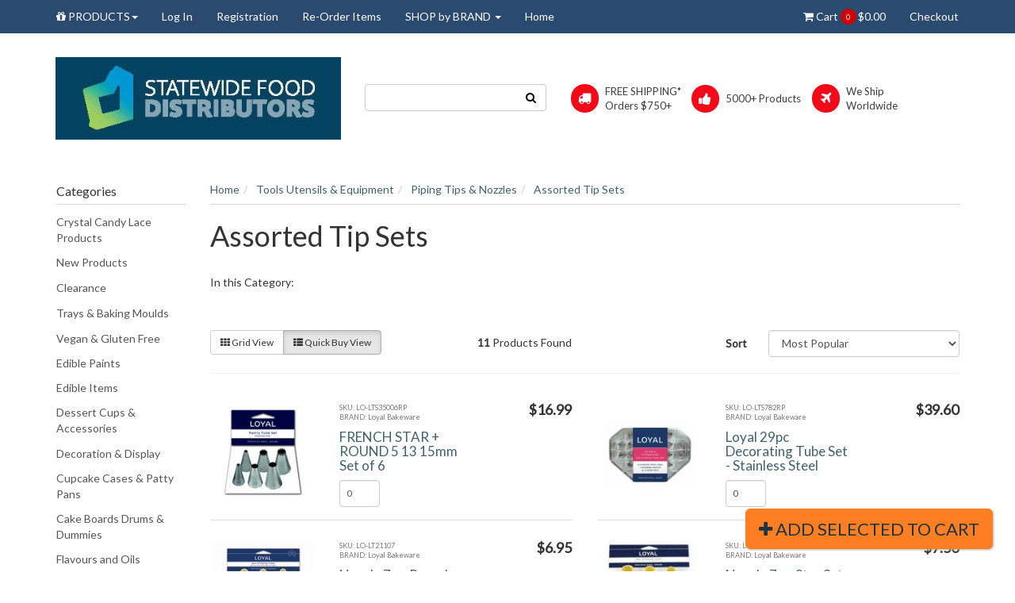

--- FILE ---
content_type: text/html; charset=utf-8
request_url: https://www.statewidefood.com.au/piping-bags-and-nozzles/assorted-nozzle-sets/
body_size: 26792
content:
<!DOCTYPE html>
<html lang="en">
<head>
<meta http-equiv="Content-Type" content="text/html; charset=utf-8"/>
<meta name="keywords" content="Tools Utensils &amp; Equipment Piping Tips &amp; Nozzles Assorted Tip Sets"/>
<meta name="description" content="Assorted Tip Sets - Tools Utensils &amp; Equipment Piping Tips &amp; Nozzles Assorted Tip Sets"/>
<meta name="viewport" content="width=device-width, initial-scale=1.0, user-scalable=0"/>
<meta property="og:image" content="https://www.statewidefood.com.au/assets/website_logo.png"/>
<meta property="og:title" content="Tools Utensils &amp; Equipment Piping Tips &amp; Nozzles Assorted Tip Sets"/>
<meta property="og:site_name" content="Statewide Food Distributors"/>
<meta property="og:type" content="website"/>
<meta property="og:url" content="https://www.statewidefood.com.au/piping-bags-and-nozzles/assorted-nozzle-sets/"/>
<meta property="og:description" content="Assorted Tip Sets - Tools Utensils &amp; Equipment Piping Tips &amp; Nozzles Assorted Tip Sets"/>

<title>Tools Utensils &amp; Equipment Piping Tips &amp; Nozzles Assorted Tip Sets</title>
<link rel="canonical" href="https://www.statewidefood.com.au/piping-bags-and-nozzles/assorted-nozzle-sets/"/>
<link rel="shortcut icon" href="/assets/favicon_logo.png"/>
<link class="theme-selector" rel="stylesheet" type="text/css" href="/assets/themes/wholesaledeluxe/css/app.css?1760340429" media="all"/>
<link rel="stylesheet" type="text/css" href="/assets/themes/wholesaledeluxe/css/style.css?1760340429" media="all"/>
<link rel="stylesheet" type="text/css" href="https://maxcdn.bootstrapcdn.com/font-awesome/4.4.0/css/font-awesome.min.css" media="all"/>
<link rel="stylesheet" type="text/css" href="https://cdn.neto.com.au/assets/neto-cdn/jquery_ui/1.11.1/css/custom-theme/jquery-ui-1.8.18.custom.css" media="all"/>
<link rel="stylesheet" type="text/css" href="https://cdn.neto.com.au/assets/neto-cdn/fancybox/2.1.5/jquery.fancybox.css" media="all"/>
<!--[if lte IE 8]>
	<script type="text/javascript" src="https://cdn.neto.com.au/assets/neto-cdn/html5shiv/3.7.0/html5shiv.js"></script>
	<script type="text/javascript" src="https://cdn.neto.com.au/assets/neto-cdn/respond.js/1.3.0/respond.min.js"></script>
<![endif]-->
<!-- Begin: Script 101 -->
<!-- Google Analytics -->
<script>
(function(i,s,o,g,r,a,m){i['GoogleAnalyticsObject']=r;i[r]=i[r]||function(){
(i[r].q=i[r].q||[]).push(arguments)},i[r].l=1*new Date();a=s.createElement(o),
m=s.getElementsByTagName(o)[0];a.async=1;a.src=g;m.parentNode.insertBefore(a,m)
})(window,document,'script','//www.google-analytics.com/analytics.js','ga');
ga('create', 'UA-77158279-1', 'auto');
</script>
<!-- End Google Analytics -->
<!-- End: Script 101 -->

<!-- If quote only, hide all checkout buttons -->
</head>
<body id="n_category" class="n_wholesaledeluxe">
<div class="top-navbar-wrapper">
	<div class="container">
		<div class="row">
			<div class="hidden-xs col-sm-12">
				<div class="navbar navbar-default">
					<ul class="nav navbar-nav">
						<li class="dropdown dropdown-hover">
										<a href="/products" class="dropdown-toggle"><i class="fa fa-gift"></i> PRODUCTS<span class="caret"></span></a>
										<ul class="dropdown-menu"><li class="dropdown dropdown-hover"> <a href="https://www.statewidefood.com.au/flavours-and-flavoured-oils/" class="dropdown-toggle">Flavours and Oils <span class="caret"></span></a>
										<ul class="dropdown-menu dropdown-menu-horizontal">
												<li class=""> <a href="https://www.statewidefood.com.au/edible-items/berry-fresh-fruit/" class="nuhover dropdown-toggle">Berry Fresh Fruit Flavours</a>
										</li><li class=""> <a href="https://www.statewidefood.com.au/flavours-and-oils/barco-vanilla/" class="nuhover dropdown-toggle">Barco Vanilla</a>
										</li><li class=""> <a href="https://www.statewidefood.com.au/colours-flavours/lorann-bakery-emulsions/" class="nuhover dropdown-toggle">Lorann Oils Bakery Emulsions</a>
										</li><li class=""> <a href="https://www.statewidefood.com.au/colours-flavours/lorann-oils-super-strength-flavours/" class="nuhover dropdown-toggle">Lorann Oils Super Strength Flavours</a>
										</li><li class=""> <a href="https://www.statewidefood.com.au/colourings-flavourings/flavour-and-colour-combination/" class="nuhover dropdown-toggle">Roberts Flavour & Colour Combination</a>
										</li><li class=""> <a href="https://www.statewidefood.com.au/colourings-flavourings/oil-flavouring/" class="nuhover dropdown-toggle">Roberts Flavoured Oils for Chocolate</a>
										</li>
											</ul>
										</li><li class="dropdown dropdown-hover"> <a href="https://www.statewidefood.com.au/crystal-candy-cake-lace/" class="dropdown-toggle">Crystal Candy Lace Products <span class="caret"></span></a>
										<ul class="dropdown-menu dropdown-menu-horizontal">
												<li class=""> <a href="https://www.statewidefood.com.au/crystal-candy-cake-lace/gold-collection/" class="nuhover dropdown-toggle">Gold Mat Collection</a>
										</li><li class=""> <a href="https://www.statewidefood.com.au/crystal-candy-cake-lace/platinum-collection/" class="nuhover dropdown-toggle">Platinum Mat Collection</a>
										</li><li class=""> <a href="https://www.statewidefood.com.au/crystal-candy-cake-lace/crystal-candy-signature-icing/" class="nuhover dropdown-toggle">Signature Icing Cake Lace Mix</a>
										</li><li class=""> <a href="https://www.statewidefood.com.au/crystal-candy-cake-lace/3d-collection/" class="nuhover dropdown-toggle">3D Collection</a>
										</li><li class=""> <a href="https://www.statewidefood.com.au/crystal-candy-products/bas-relief-moulds/" class="nuhover dropdown-toggle">Bas-Relief Moulds</a>
										</li><li class=""> <a href="https://www.statewidefood.com.au/crystal-candy-cake-lace/chocolate-panel-mats/" class="nuhover dropdown-toggle">Chocolate Panel Mats</a>
										</li><li class=""> <a href="https://www.statewidefood.com.au/crystal-candy-cake-lace/cupcake-art-collection/" class="nuhover dropdown-toggle">Cupcake Art Collection</a>
										</li><li class=""> <a href="https://www.statewidefood.com.au/crystal-candy-lace-diamonds/diamonds-edible-gems/" class="nuhover dropdown-toggle">Diamonds - Edible Gems</a>
										</li><li class=""> <a href="https://www.statewidefood.com.au/crystal-candy-lace-diamonds/diamonds-edible-13mm/" class="nuhover dropdown-toggle">Diamonds Edible 13mm</a>
										</li><li class=""> <a href="https://www.statewidefood.com.au/crystal-candy-cake-lace/doily-collection/" class="nuhover dropdown-toggle">Doily Collection</a>
										</li><li class=""> <a href="https://www.statewidefood.com.au/crystal-candy-lace-diamonds/edible-flakes/" class="nuhover dropdown-toggle">Edible Flakes</a>
										</li><li class=""> <a href="https://www.statewidefood.com.au/crystal-candy-products/mesh-stencils-by-crystal-candy/" class="nuhover dropdown-toggle">Mesh Stencils</a>
										</li><li class=""> <a href="https://www.statewidefood.com.au/crystal-candy-cake-lace/multi-art-collection/" class="nuhover dropdown-toggle">Multi Art Collection</a>
										</li><li class=""> <a href="https://www.statewidefood.com.au/crystal-candy-products/pearlescent-dusts-diamonds/" class="nuhover dropdown-toggle">Pearlescent & Diamond Dusts </a>
										</li><li class=""> <a href="https://www.statewidefood.com.au/crystal-candy-cake-lace/renaissance-collection/" class="nuhover dropdown-toggle">Renaissance Mat Collection</a>
										</li><li class=""> <a href="https://www.statewidefood.com.au/crystal-candy-cake-lace/ribbon-art-collection/" class="nuhover dropdown-toggle">Ribbon Art Collection</a>
										</li><li class=""> <a href="https://www.statewidefood.com.au/crystal-candy-cake-lace/soo-intense-powder-colours/" class="nuhover dropdown-toggle">Soo Intense Powder Colours</a>
										</li><li class=""> <a href="https://www.statewidefood.com.au/crystal-candy-cake-lace/starter-mat-collection/" class="nuhover dropdown-toggle">Starter Mat Collection</a>
										</li><li class=""> <a href="https://www.statewidefood.com.au/crystal-candy-cake-lace/steampunk-collection/" class="nuhover dropdown-toggle">Steampunk Mat Collection</a>
										</li><li class=""> <a href="https://www.statewidefood.com.au/crystal-candy-cake-lace/the-mini-collection/" class="nuhover dropdown-toggle">The Mini Collection</a>
										</li>
											</ul>
										</li><li class=""> <a href="https://www.statewidefood.com.au/new-products/" >New Products </a>
										</li><li class=""> <a href="https://www.statewidefood.com.au/clearance/" >Clearance </a>
										</li><li class=""> <a href="https://www.statewidefood.com.au/boxes-packaging/baking-cases-molds/" >Trays & Baking Moulds </a>
										</li><li class="dropdown dropdown-hover"> <a href="https://www.statewidefood.com.au/vegan-products/" class="dropdown-toggle">Vegan & Gluten Free <span class="caret"></span></a>
										<ul class="dropdown-menu dropdown-menu-horizontal">
												<li class=""> <a href="https://www.statewidefood.com.au/vegan-colours-flavours/" class="nuhover dropdown-toggle">Colours & Flavours</a>
										</li><li class=""> <a href="https://www.statewidefood.com.au/vegan-products/vegan-decorations/" class="nuhover dropdown-toggle">Decorations</a>
										</li><li class=""> <a href="https://www.statewidefood.com.au/vegan-products/vegan-paints/" class="nuhover dropdown-toggle">Edible Paints</a>
										</li><li class=""> <a href="https://www.statewidefood.com.au/vegan-fondant/" class="nuhover dropdown-toggle">Fondant & Gumpaste</a>
										</li><li class=""> <a href="https://www.statewidefood.com.au/vegan-products/vegan-ingredients/" class="nuhover dropdown-toggle">Ingredients & Cake Mixes</a>
										</li>
											</ul>
										</li><li class="dropdown dropdown-hover"> <a href="https://www.statewidefood.com.au/edible-paints-ink-printing/" class="dropdown-toggle">Edible Paints <span class="caret"></span></a>
										<ul class="dropdown-menu dropdown-menu-horizontal">
												<li class=""> <a href="https://www.statewidefood.com.au/edible-paints/chefmaster-airbrush-paint/" class="nuhover dropdown-toggle">Chefmaster AIRBRUSH Paint</a>
										</li><li class=""> <a href="https://www.statewidefood.com.au/edible-items/edible-arts-sweet-sticks-paint/" class="nuhover dropdown-toggle">Sweet Sticks EDIBLE ART Paint</a>
										</li><li class=""> <a href="https://www.statewidefood.com.au/edible-paints/sweet-sticks-paint-powder/" class="nuhover dropdown-toggle">Sweet Sticks PAINT POWDER</a>
										</li><li class=""> <a href="https://www.statewidefood.com.au/edible-paint-writers/edible-art-water-activated-paints/" class="nuhover dropdown-toggle">Sweet Sticks WATER ACTIVATED Paint</a>
										</li><li class=""> <a href="https://www.statewidefood.com.au/airbrushes-and-sprays/aerosol-spray/" class="nuhover dropdown-toggle">AEROSOL Edible Spray Paints</a>
										</li><li class=""> <a href="https://www.statewidefood.com.au/edible-ink-pens-writers/edible-ink-pens/" class="nuhover dropdown-toggle">Edible Ink PENS</a>
										</li><li class=""> <a href="https://www.statewidefood.com.au/edible-paint-ink/amerimist-airbrush-paint/" class="nuhover dropdown-toggle">Magic Colours AIRBRUSH Paints</a>
										</li><li class=""> <a href="https://www.statewidefood.com.au/edible-paints/rainbow-dust-metallic-25ml-bottles/" class="nuhover dropdown-toggle">Rainbow Dust METALLIC Paint</a>
										</li><li class=""> <a href="https://www.statewidefood.com.au/edible-paints/sweet-sticks-stencils/" class="nuhover dropdown-toggle">Sweet Sticks STENCILS</a>
										</li>
											</ul>
										</li><li class="dropdown dropdown-hover"> <a href="https://www.statewidefood.com.au/edible-items/" class="dropdown-toggle">Edible Items <span class="caret"></span></a>
										<ul class="dropdown-menu dropdown-menu-horizontal">
												<li class=""> <a href="https://www.statewidefood.com.au/edible-items/lace-mix/" class="nuhover dropdown-toggle">Lace Mix</a>
										</li><li class="dropdown dropdown-hover"> <a href="https://www.statewidefood.com.au/colourings/" class="nuhover dropdown-toggle">Edible Colours</a>
										<ul class="dropdown-menu dropdown-menu-horizontal">
												<li class=""> <a href="https://www.statewidefood.com.au/colours-flavours/chefmaster-oil-based-candy-color/">Colour Mill OIL BASED Colors</a>
										</li><li class=""> <a href="https://www.statewidefood.com.au/edible-items/colourings-flavourings/americolor/">Chefmaster LIQUA GEL Colours</a>
										</li><li class=""> <a href="https://www.statewidefood.com.au/colour-flo-liquid-colours-by-rainbow-dust/">COLOUR FLO Liquid Colours by Rainbow Dust</a>
										</li><li class=""> <a href="https://www.statewidefood.com.au/colourings-flavourings/creative-fluorescent-liquid-colours/">Creative Fluorescent Liquid Colours</a>
										</li><li class=""> <a href="https://www.statewidefood.com.au/colours/natural-vegetable-colours-magic-colour/">NATURAL Vegetable Colours - Magic Colour</a>
										</li><li class=""> <a href="https://www.statewidefood.com.au/colourings-flavourings/oil-based-powder-colours/">POWDER COLOUR Dyes for Chocolate</a>
										</li><li class=""> <a href="https://www.statewidefood.com.au/colourings/progel-gel-colour-by-rainbow-dust/">PROGEL Gel Colour by Rainbow Dust</a>
										</li><li class=""> <a href="https://www.statewidefood.com.au/colours/sprinks-gel-colours/">SPRINKS Gel Colours</a>
										</li>
											</ul>
										</li><li class=""> <a href="https://www.statewidefood.com.au/edible-items/bakels-truffles/" class="nuhover dropdown-toggle">Bakels Truffles</a>
										</li><li class=""> <a href="https://www.statewidefood.com.au/edible-items/berry-fresh/" class="nuhover dropdown-toggle">Berry Fresh Freeze Dried Fruit</a>
										</li><li class=""> <a href="https://www.statewidefood.com.au/buttercream/" class="nuhover dropdown-toggle">Buttercream</a>
										</li><li class=""> <a href="https://www.statewidefood.com.au/cake-mixes-bakels/" class="nuhover dropdown-toggle">Cake Mixes </a>
										</li><li class="dropdown dropdown-hover"> <a href="https://www.statewidefood.com.au/chocolate-products/" class="nuhover dropdown-toggle">Chocolate</a>
										<ul class="dropdown-menu dropdown-menu-horizontal">
												<li class=""> <a href="https://www.statewidefood.com.au/edible-items/chocolate-products/cacao-ivory/">Chocolate </a>
										</li><li class=""> <a href="https://www.statewidefood.com.au/chocolate-products/choc-transfer-sheets/">Choc Transfer Sheets</a>
										</li><li class=""> <a href="https://www.statewidefood.com.au/edible-items/chocolate-products/chocolate-drips/">Chocolate Drips</a>
										</li><li class=""> <a href="https://www.statewidefood.com.au/chocolate-products/chocolate-products/">Chocolate Miscellaneous</a>
										</li>
											</ul>
										</li><li class=""> <a href="https://www.statewidefood.com.au/edible-items/creams-and-fillings/" class="nuhover dropdown-toggle">Creams and Fillings</a>
										</li><li class=""> <a href="https://www.statewidefood.com.au/edible-items/diamonds-jewels/" class="nuhover dropdown-toggle">Diamonds & Jewels</a>
										</li><li class=""> <a href="https://www.statewidefood.com.au/edible-flakes/" class="nuhover dropdown-toggle">Edible Flakes</a>
										</li><li class=""> <a href="https://www.statewidefood.com.au/edible-glue/" class="nuhover dropdown-toggle">Edible Glue</a>
										</li><li class=""> <a href="https://www.statewidefood.com.au/edible-items/edible-wafer-decorations-by-cda/" class="nuhover dropdown-toggle">Edible Wafer Decorations</a>
										</li><li class="dropdown dropdown-hover"> <a href="https://www.statewidefood.com.au/fondant-rtr-icing/" class="nuhover dropdown-toggle">Fondant & Gumpaste</a>
										<ul class="dropdown-menu dropdown-menu-horizontal">
												<li class=""> <a href="https://www.statewidefood.com.au/fondant-rtr-icing/bakels/">Bakels</a>
										</li><li class=""> <a href="https://www.statewidefood.com.au/fondant-rtr-icing/cake-art/">Cake Art</a>
										</li><li class=""> <a href="https://www.statewidefood.com.au/edible-items/fondant-gumpaste/fondtastic/">Fondtastic</a>
										</li><li class=""> <a href="https://www.statewidefood.com.au/gum-modelling-paste/">Gum & Modelling Paste</a>
										</li><li class=""> <a href="https://www.statewidefood.com.au/edible-items/fondant-gumpaste/over-the-top-fondant/">Over The Top Fondant</a>
										</li><li class=""> <a href="https://www.statewidefood.com.au/fondant-rtr-icing/satin-ice/">Satin Ice</a>
										</li><li class=""> <a href="https://www.statewidefood.com.au/edible-items/fondant-gumpaste/satin-ice-shimmer-collection/">Satin Ice Shimmer Collection</a>
										</li><li class=""> <a href="https://www.statewidefood.com.au/vizyon-products/">Vizyon 1kg and Other Products</a>
										</li><li class=""> <a href="https://www.statewidefood.com.au/edible-items/fondant-gumpaste/vizyon-250g-fondant/">Vizyon 250g Fondant</a>
										</li>
											</ul>
										</li><li class=""> <a href="https://www.statewidefood.com.au/edible-items/glaze-vizyon-ready-to-use/" class="nuhover dropdown-toggle">Glazes</a>
										</li><li class=""> <a href="https://www.statewidefood.com.au/ingredients-essentials/ingredients-miscellaneous/" class="nuhover dropdown-toggle">Ingredients Miscellaneous</a>
										</li><li class=""> <a href="https://www.statewidefood.com.au/isomalt-nibs-moulds/" class="nuhover dropdown-toggle">Isomalt</a>
										</li><li class=""> <a href="https://www.statewidefood.com.au/edible-items/jingilli-extra-virgin-olive-oil/" class="nuhover dropdown-toggle">Jingilli Extra Virgin Olive Oil</a>
										</li><li class="dropdown dropdown-hover"> <a href="https://www.statewidefood.com.au/sprinkles-cachous-pearls/" class="nuhover dropdown-toggle">Sprinkles | Cachous | Pearls</a>
										<ul class="dropdown-menu dropdown-menu-horizontal">
												<li class=""> <a href="https://www.statewidefood.com.au/edible-items/sprinkles-cachous-pearls/fancy-sprinkles/">Blended Sprinkle Medleys</a>
										</li><li class=""> <a href="https://www.statewidefood.com.au/sprinkles-cachous-pearls/cachous-bulk/">Cachous & Pearls - BULK</a>
										</li><li class=""> <a href="https://www.statewidefood.com.au/sprinkles-cachous-pearls/sugar-pearls/">Cachous & Pearls - RETAIL</a>
										</li><li class=""> <a href="https://www.statewidefood.com.au/sprinkles-cachous-pearls/confetti-and-sequins-bulk/">Confetti & Sequins - BULK</a>
										</li><li class=""> <a href="https://www.statewidefood.com.au/sprinkles-cachous-pearls/sanding-sugars/">Sanding Sugars - BULK</a>
										</li><li class=""> <a href="https://www.statewidefood.com.au/sprinkles-cachous-pearls/nonpareils-sprinkles-bulk/">Sprinkles Non Pareils & Jimmies - BULK</a>
										</li><li class=""> <a href="https://www.statewidefood.com.au/sprinkles-cachous-pearls/sprinkles-cachous-retail-hangsells/">Sprinkles Non Pareils & Jimmies - RETAIL</a>
										</li>
											</ul>
										</li><li class=""> <a href="https://www.statewidefood.com.au/ingredients-essentials/sugars/" class="nuhover dropdown-toggle">Sugar | Sanding Sugar | Royal Icing</a>
										</li>
											</ul>
										</li><li class=""> <a href="https://www.statewidefood.com.au/dessert-bar-containers/" >Dessert Cups & Accessories </a>
										</li><li class="dropdown dropdown-hover"> <a href="https://www.statewidefood.com.au/decoration-display/" class="dropdown-toggle">Decoration & Display <span class="caret"></span></a>
										<ul class="dropdown-menu dropdown-menu-horizontal">
												<li class=""> <a href="https://www.statewidefood.com.au/decoration-display/stamens/" class="nuhover dropdown-toggle">Floral Stamens</a>
										</li><li class=""> <a href="https://www.statewidefood.com.au/decoration-display/decorative-ribbon/" class="nuhover dropdown-toggle">Decorative Ribbon</a>
										</li><li class="dropdown dropdown-hover"> <a href="https://www.statewidefood.com.au/cake-cup-cake-stands/" class="nuhover dropdown-toggle">Cake & Cupcake Stands</a>
										<ul class="dropdown-menu dropdown-menu-horizontal">
												<li class=""> <a href="https://www.statewidefood.com.au/decoration-display/cake-cupcake-stands/glass-cake-stands/">Glass Cake Stands</a>
										</li><li class=""> <a href="https://www.statewidefood.com.au/cake-cupcake-stands/gold-silver-plated-stands/">Gold & Silver Plated Stands</a>
										</li><li class=""> <a href="https://www.statewidefood.com.au/decoration-display/cake-cupcake-stands/plateau-stands/">Plateau Cake Stands</a>
										</li><li class=""> <a href="https://www.statewidefood.com.au/cake-cupcake-stands/painted-stands/">Powder Coated Cake Stands</a>
										</li>
											</ul>
										</li><li class=""> <a href="https://www.statewidefood.com.au/decoration-display/cake-servers/" class="nuhover dropdown-toggle">Cake Servers</a>
										</li><li class=""> <a href="https://www.statewidefood.com.au/decoration-display/cake-toppers/" class="nuhover dropdown-toggle">Cake Toppers - Acrylic</a>
										</li><li class="dropdown dropdown-hover"> <a href="https://www.statewidefood.com.au/bling-diamantes/" class="nuhover dropdown-toggle">Cake Toppers - Diamante</a>
										<ul class="dropdown-menu dropdown-menu-horizontal">
												<li class=""> <a href="https://www.statewidefood.com.au/bling-diamantes/bling-anniversaries/">Bling Anniversaries</a>
										</li><li class=""> <a href="https://www.statewidefood.com.au/bling-diamantes/bling-brooches/">Bling Brooches</a>
										</li><li class=""> <a href="https://www.statewidefood.com.au/bling-diamantes/bling-double-numbers/">Bling Double Numbers</a>
										</li><li class=""> <a href="https://www.statewidefood.com.au/bling-diamantes/bling-letters/">Bling Letters</a>
										</li><li class=""> <a href="https://www.statewidefood.com.au/bling-miscellaneous/">Bling Miscellaneous</a>
										</li><li class=""> <a href="https://www.statewidefood.com.au/bling-diamantes/bling-numbers-0-9/">Bling Numbers 0-9</a>
										</li>
											</ul>
										</li><li class="dropdown dropdown-hover"> <a href="https://www.statewidefood.com.au/candles-and-candle-kits/" class="nuhover dropdown-toggle">Candles and Candle Kits</a>
										<ul class="dropdown-menu dropdown-menu-horizontal">
												<li class=""> <a href="https://www.statewidefood.com.au/candles-and-candle-kits/candles/">Candles</a>
										</li><li class=""> <a href="https://www.statewidefood.com.au/candles-and-candle-kits/licensed-afl-candle-kits/">Licensed AFL Candle Kits</a>
										</li><li class=""> <a href="https://www.statewidefood.com.au/candles-and-candle-kits/unlicensed-candle-kits/">Unlicensed Candle Kits</a>
										</li>
											</ul>
										</li><li class=""> <a href="https://www.statewidefood.com.au/gold-silver-leaf/" class="nuhover dropdown-toggle">Edible Gold & Silver Leaf</a>
										</li><li class="dropdown dropdown-hover"> <a href="https://www.statewidefood.com.au/plaques-ornaments-figurines/" class="nuhover dropdown-toggle">Plaques, Ornaments & Figurines</a>
										<ul class="dropdown-menu dropdown-menu-horizontal">
												<li class=""> <a href="https://www.statewidefood.com.au/plaques-ornaments-figurines/figurines-and-ornaments/">Figurines and Ornaments</a>
										</li><li class=""> <a href="https://www.statewidefood.com.au/plaques-ornaments-figurines/plaques/">Plaques</a>
										</li>
											</ul>
										</li><li class="dropdown dropdown-hover"> <a href="https://www.statewidefood.com.au/sugar-decorations/" class="nuhover dropdown-toggle">Sugar Decorations & Flowers</a>
										<ul class="dropdown-menu dropdown-menu-horizontal">
												<li class=""> <a href="https://www.statewidefood.com.au/sugar-decorations/animals-insects/">Animals & Insects</a>
										</li><li class=""> <a href="https://www.statewidefood.com.au/sugar-decorations/baby-items/">Baby Items</a>
										</li><li class=""> <a href="https://www.statewidefood.com.au/sugar-decorations/flowers-roses/">Flowers & Roses</a>
										</li><li class=""> <a href="https://www.statewidefood.com.au/sugar-decorations/fruit-and-vegetables/">Fruit and Vegetables</a>
										</li><li class=""> <a href="https://www.statewidefood.com.au/sugar-decorations/miscellaneous-sugar-decorations/">Miscellaneous Sugar Decorations</a>
										</li><li class=""> <a href="https://www.statewidefood.com.au/sugar-decorations/people-and-figures/">People and Figures</a>
										</li>
											</ul>
										</li><li class=""> <a href="https://www.statewidefood.com.au/decoration-display/wedding-cake-toppers/" class="nuhover dropdown-toggle">Wedding Cake Toppers</a>
										</li>
											</ul>
										</li><li class="dropdown dropdown-hover"> <a href="https://www.statewidefood.com.au/cupcake-cases-wrappers-patty-pans/" class="dropdown-toggle">Cupcake Cases & Patty Pans <span class="caret"></span></a>
										<ul class="dropdown-menu dropdown-menu-horizontal">
												<li class=""> <a href="https://www.statewidefood.com.au/cupcake-cases-wrappers-patty-pans/patty-pans/bulk-patty-pans/size-340/" class="nuhover dropdown-toggle">#340 - #390 Mini Patty Pans</a>
										</li><li class=""> <a href="https://www.statewidefood.com.au/cupcake-cases-wrappers-patty-pans/patty-pans/bulk-patty-pans/size-408/" class="nuhover dropdown-toggle">#408 Patty Pans</a>
										</li><li class=""> <a href="https://www.statewidefood.com.au/cupcake-cases-wrappers-patty-pans/patty-pans/bulk-patty-pans/size-550-650/" class="nuhover dropdown-toggle">#550 Patty Pans</a>
										</li><li class=""> <a href="https://www.statewidefood.com.au/cupcake-cases-patty-pans/570-patty-pans/" class="nuhover dropdown-toggle">#570 Patty Pans</a>
										</li><li class=""> <a href="https://www.statewidefood.com.au/cupcake-cases-patty-pans/fluted-patty-pans/paper-patty-pans-bulk/size-650/" class="nuhover dropdown-toggle">#650 Patty Pans</a>
										</li><li class=""> <a href="https://www.statewidefood.com.au/cupcake-cases-wrappers-patty-pans/patty-pans/bulk-patty-pans/size-700/" class="nuhover dropdown-toggle">#700 Patty Pans</a>
										</li><li class=""> <a href="https://www.statewidefood.com.au/cupcake-cases-wrappers-patty-pans/patty-pans/bulk-patty-pans/size-750/" class="nuhover dropdown-toggle">#750 Patty Pans</a>
										</li><li class=""> <a href="https://www.statewidefood.com.au/cupcake-cases-patty-pans/bloom-baking-cups/" class="nuhover dropdown-toggle">Bloom Baking Cups</a>
										</li><li class=""> <a href="https://www.statewidefood.com.au/cupcake-cases-wrappers-patty-pans/cupcake-cases/" class="nuhover dropdown-toggle">Cupcake Cases Solid</a>
										</li><li class=""> <a href="https://www.statewidefood.com.au/cupcake-cases-wrappers-patty-pans/patty-pans/bulk-patty-pans/foil-patty-pans/" class="nuhover dropdown-toggle">Foil Patty Pans</a>
										</li><li class=""> <a href="https://www.statewidefood.com.au/cupcake-cases-wrappers-patty-pans/cupcake-wrappers/" class="nuhover dropdown-toggle">Lace Cupcake Wrappers</a>
										</li><li class=""> <a href="https://www.statewidefood.com.au/multipack-550-retail-patty-pans/" class="nuhover dropdown-toggle">MultiPack #550 Retail Patty Pans</a>
										</li><li class=""> <a href="https://www.statewidefood.com.au/cupcake-cases-wrappers-patty-pans/patty-pans/retail-pack-patty-pans/" class="nuhover dropdown-toggle">Single Pack Retail Patty Pans</a>
										</li><li class=""> <a href="https://www.statewidefood.com.au/cupcake-cases-wrappers-patty-pans/folded-muffin-papers/" class="nuhover dropdown-toggle">Tulip Folded Muffin Cups</a>
										</li>
											</ul>
										</li><li class="dropdown dropdown-hover"> <a href="https://www.statewidefood.com.au/cake-boards-drums/" class="dropdown-toggle">Cake Boards Drums & Dummies <span class="caret"></span></a>
										<ul class="dropdown-menu dropdown-menu-horizontal">
												<li class="dropdown dropdown-hover"> <a href="https://www.statewidefood.com.au/cake-boards-cardboard/" class="nuhover dropdown-toggle">Cake Boards Cardboard</a>
										<ul class="dropdown-menu dropdown-menu-horizontal">
												<li class=""> <a href="https://www.statewidefood.com.au/cake-boards-drums-dummies/cake-boards-cardboard/thin-lids-silver-round-1mm/">1.0mm Thin Lids Silver Round</a>
										</li><li class=""> <a href="https://www.statewidefood.com.au/cardboard-boards-1.6mm-white/">1.6mm White PE Coated Boards</a>
										</li><li class=""> <a href="https://www.statewidefood.com.au/cake-boards/cardboard-boards-square/">2mm Cardboard Boards</a>
										</li><li class=""> <a href="https://www.statewidefood.com.au/cake-boards/cardboard-boards-round/">3mm Cardboard Boards</a>
										</li><li class=""> <a href="https://www.statewidefood.com.au/cake-boards-cardboard/tab-serving-boards/">Slice or Slip Serving Boards</a>
										</li>
											</ul>
										</li><li class="dropdown dropdown-hover"> <a href="https://www.statewidefood.com.au/cake-boards/" class="nuhover dropdown-toggle">Cake Boards Wood (MDF)</a>
										<ul class="dropdown-menu dropdown-menu-horizontal">
												<li class=""> <a href="https://www.statewidefood.com.au/cake-boards-wood-cardboard/12mm-silver-drum-boards/">12mm Silver Drum Boards</a>
										</li><li class=""> <a href="https://www.statewidefood.com.au/4mm-black-wood-mdf-boards/">4mm Black Wood Boards</a>
										</li><li class=""> <a href="https://www.statewidefood.com.au/cake-boards-wood-cardboard/4mm-gold-mdf-boards/">4mm Gold Wood Boards</a>
										</li><li class=""> <a href="https://www.statewidefood.com.au/cake-boards-wood-cardboard/4mm-silver-mdf-boards/">4mm Silver Wood Boards</a>
										</li><li class=""> <a href="https://www.statewidefood.com.au/4mm-white-mdf-boards/">4mm White Wood Boards</a>
										</li><li class=""> <a href="https://www.statewidefood.com.au/cake-boards-wood-cardboard/6mm-black-heavy-duty-wood-mdf-boards/">6mm Black Heavy Duty Wood Boards</a>
										</li><li class=""> <a href="https://www.statewidefood.com.au/cake-boards-wood-cardboard/6mm-gold-heavy-duty-wood-mdf-boards/">6mm Gold Heavy Duty Wood Boards</a>
										</li><li class=""> <a href="https://www.statewidefood.com.au/cake-boards-wood-cardboard/6mm-heavy-duty-wood-mdf-boards/">6mm Silver Heavy Duty Wood Boards</a>
										</li><li class=""> <a href="https://www.statewidefood.com.au/cake-boards-wood-cardboard/6mm-white-heavy-duty-wood-mdf-boards/">6mm White Heavy Duty Wood Boards</a>
										</li><li class=""> <a href="https://www.statewidefood.com.au/cake-boards-drums-dummies/cake-boards-wood-mdf/foil-rolls-for-boards/">Foil Rolls for Boards</a>
										</li><li class=""> <a href="https://www.statewidefood.com.au/cake-boards-drums-dummies/cake-boards-wood-mdf/specialty-cake-boards/">Specialty Cake Boards</a>
										</li>
											</ul>
										</li><li class="dropdown dropdown-hover"> <a href="https://www.statewidefood.com.au/cake-dummies-foam/" class="nuhover dropdown-toggle">Cake Dummies Foam</a>
										<ul class="dropdown-menu dropdown-menu-horizontal">
												<li class=""> <a href="https://www.statewidefood.com.au/cake-dummies-foam/round-3-cake-dummies/">Round 3" Thick Cake Dummies</a>
										</li><li class=""> <a href="https://www.statewidefood.com.au/cake-dummies-foam/round-4-cake-dummies/">Round 4" Thick Cake Dummies</a>
										</li><li class=""> <a href="https://www.statewidefood.com.au/cake-dummies-foam/square-3-cake-dummies/">Square 3" Thick Cake Dummies</a>
										</li><li class=""> <a href="https://www.statewidefood.com.au/cake-dummies-foam/square-4-cake-dummies/">Square 4" Thick Cake Dummies</a>
										</li>
											</ul>
										</li>
											</ul>
										</li><li class="dropdown dropdown-hover"> <a href="https://www.statewidefood.com.au/boxes-packaging/" class="dropdown-toggle">Boxes & Packaging <span class="caret"></span></a>
										<ul class="dropdown-menu dropdown-menu-horizontal">
												<li class=""> <a href="https://www.statewidefood.com.au/boxes-packaging/paper-bags/" class="nuhover dropdown-toggle">Paper Bags</a>
										</li><li class="dropdown dropdown-hover"> <a href="https://www.statewidefood.com.au/boxes-packaging/cake-boxes-inserts-stands/" class="nuhover dropdown-toggle">Cake Boxes & Inserts</a>
										<ul class="dropdown-menu dropdown-menu-horizontal">
												<li class=""> <a href="https://www.statewidefood.com.au/boxes-packaging/cake-boxes-inserts/clear-cake-boxes/">Clear Cake Boxes</a>
										</li><li class=""> <a href="https://www.statewidefood.com.au/boxes-packaging/cake-boxes-inserts/cake-boxes-budget/">Budget Cake Boxes & Trays</a>
										</li><li class=""> <a href="https://www.statewidefood.com.au/boxes-packaging/cake-boxes-inserts/cake-boxes-heavy-duty/">Heavy Duty Cake Boxes</a>
										</li><li class=""> <a href="https://www.statewidefood.com.au/boxes-packaging/cake-boxes-inserts/cake-box-inserts/">Inserts for Cake Boxes</a>
										</li><li class=""> <a href="https://www.statewidefood.com.au/boxes-packaging/cake-boxes-inserts/rectangular-cake-boxes/">Rectangular Cake Boxes</a>
										</li><li class=""> <a href="https://www.statewidefood.com.au/boxes-packaging/cake-boxes-inserts/cake-boxes-standard/">Standard Cake Boxes</a>
										</li><li class=""> <a href="https://www.statewidefood.com.au/boxes-packaging/cake-boxes-inserts/cake-boxes-tall/">Tall Cake Boxes</a>
										</li><li class=""> <a href="https://www.statewidefood.com.au/boxes-packaging/cake-boxes-inserts/window-cake-boxes/">Window Cake Boxes</a>
										</li>
											</ul>
										</li><li class=""> <a href="https://www.statewidefood.com.au/boxes-packaging/gift-bags/" class="nuhover dropdown-toggle">Cookie & Gift Bags</a>
										</li><li class=""> <a href="https://www.statewidefood.com.au/boxes-packaging/macaron-boxes/" class="nuhover dropdown-toggle">Cookie Macaron Choc & Slice Boxes</a>
										</li><li class=""> <a href="https://www.statewidefood.com.au/boxes-packaging/cupcake-boxes/bulk-boxes/" class="nuhover dropdown-toggle">Cupcake Boxes</a>
										</li><li class=""> <a href="https://www.statewidefood.com.au/boxes-packaging/favour-boxes/" class="nuhover dropdown-toggle">Favour & Gift Boxes</a>
										</li><li class=""> <a href="https://www.statewidefood.com.au/boxes-packaging/lollypop-sticks/" class="nuhover dropdown-toggle">Lollipop Sticks</a>
										</li><li class=""> <a href="https://www.statewidefood.com.au/boxes-packaging/pushpop-cake-containers/" class="nuhover dropdown-toggle">Pushpop Cake Containers</a>
										</li>
											</ul>
										</li><li class="dropdown dropdown-hover"> <a href="https://www.statewidefood.com.au/edible-printing-supplies/" class="dropdown-toggle">Edible Printing Supplies <span class="caret"></span></a>
										<ul class="dropdown-menu dropdown-menu-horizontal">
												<li class=""> <a href="https://www.statewidefood.com.au/edible-icing-sheets/" class="nuhover dropdown-toggle">Edible Icing Sheets</a>
										</li><li class=""> <a href="https://www.statewidefood.com.au/edible-printing-supplies/edible-printer-ink-cartridges/" class="nuhover dropdown-toggle">Edible Inks & Cartridges</a>
										</li><li class=""> <a href="https://www.statewidefood.com.au/edible-printing-supplies/wafer-paper-primus/" class="nuhover dropdown-toggle">Wafer Paper, Card & Toppers</a>
										</li>
											</ul>
										</li><li class="dropdown dropdown-hover"> <a href="https://www.statewidefood.com.au/glitters-and-dusts/" class="dropdown-toggle">Glitters & Lustre Dusts <span class="caret"></span></a>
										<ul class="dropdown-menu dropdown-menu-horizontal">
												<li class=""> <a href="https://www.statewidefood.com.au/crystal-candy-cake-lace/crystal-candy-diamond-lustre-dusts/" class="nuhover dropdown-toggle">Metallic Lustres- CRYSTAL CANDY</a>
										</li><li class=""> <a href="https://www.statewidefood.com.au/decoration-display/glitters-lustre-dusts/edible-metallic-flakes-crystal-candy/" class="nuhover dropdown-toggle">Edible Metallic Flakes - CRYSTAL CANDY</a>
										</li><li class=""> <a href="https://www.statewidefood.com.au/glitters-and-dusts/rainbow-dust-sparkle-glitters/" class="nuhover dropdown-toggle">Sparkle Glitters - RAINBOW DUST</a>
										</li><li class=""> <a href="https://www.statewidefood.com.au/glitters-lustre-dusts/matt-powder-colours-rainbow-dust/" class="nuhover dropdown-toggle">Matt Powder Colours - RAINBOW DUST</a>
										</li><li class=""> <a href="https://www.statewidefood.com.au/glitters-lustre-dusts/metallic-lustres-rainbow-dust/" class="nuhover dropdown-toggle">Metallic Lustres - RAINBOW DUST</a>
										</li><li class=""> <a href="https://www.statewidefood.com.au/glitters-and-dusts/rainbow-dust-edible-glitter/" class="nuhover dropdown-toggle">100% Edible Glitter - RAINBOW DUST</a>
										</li><li class=""> <a href="https://www.statewidefood.com.au/decoration-display/glitters-lustre-dusts/metallic-lustres-sweet-sticks/" class="nuhover dropdown-toggle">Metallic Lustres - SWEET STICKS</a>
										</li><li class=""> <a href="https://www.statewidefood.com.au/faye-cahill-lustre-dusts/" class="nuhover dropdown-toggle">Metallic Lustres - FAYE CAHILL</a>
										</li><li class=""> <a href="https://www.statewidefood.com.au/glitters-lustre-dusts/glitter-pumps-sweet-sticks/" class="nuhover dropdown-toggle">Glitter Pumps and STARS - SWEET STICKS</a>
										</li><li class=""> <a href="https://www.statewidefood.com.au/decoration-display/glitters-lustre-dusts/rolkem-colours/" class="nuhover dropdown-toggle">Glitters and Dusts - ROLKEM</a>
										</li><li class=""> <a href="https://www.statewidefood.com.au/glitters-lustre-dusts/glitz-blends-colour-mill/" class="nuhover dropdown-toggle">Glitz Blends - COLOUR MILL</a>
										</li>
											</ul>
										</li><li class="dropdown dropdown-hover"> <a href="https://www.statewidefood.com.au/special-occasions/" class="dropdown-toggle">Special Occasions <span class="caret"></span></a>
										<ul class="dropdown-menu dropdown-menu-horizontal">
												<li class=""> <a href="https://www.statewidefood.com.au/special-occasions/anniversary/" class="nuhover dropdown-toggle">ANNIVERSARY</a>
										</li><li class=""> <a href="https://www.statewidefood.com.au/special-occasions/baby-christening-naming-day/" class="nuhover dropdown-toggle">BABY, CHRISTENING & NAMING DAY</a>
										</li><li class="dropdown dropdown-hover"> <a href="https://www.statewidefood.com.au/special-occasions/christmas/" class="nuhover dropdown-toggle">CHRISTMAS ITEMS</a>
										<ul class="dropdown-menu dropdown-menu-horizontal">
												<li class=""> <a href="https://www.statewidefood.com.au/special-occasions/christmas/christmas-cutters/">Christmas Cutters</a>
										</li><li class=""> <a href="https://www.statewidefood.com.au/special-occasions/christmas-items/christmas-edibles-and-colours/">Christmas Edibles and Colours</a>
										</li><li class=""> <a href="https://www.statewidefood.com.au/special-occasions/christmas/christmas-miscellaneous-items-packaging/">Christmas Miscellaneous Items & Packaging</a>
										</li><li class=""> <a href="https://www.statewidefood.com.au/special-occasions/christmas/christmas-moulds-mats-stencils/">Christmas Moulds Mats & Stencils</a>
										</li><li class=""> <a href="https://www.statewidefood.com.au/special-occasions/christmas/christmas-sugar-decorations/">Christmas Sugar Decorations</a>
										</li>
											</ul>
										</li><li class=""> <a href="https://www.statewidefood.com.au/special-occasions/easter/" class="nuhover dropdown-toggle">EASTER</a>
										</li><li class=""> <a href="https://www.statewidefood.com.au/special-occasions/fathers-day/" class="nuhover dropdown-toggle">FATHERS DAY</a>
										</li><li class=""> <a href="https://www.statewidefood.com.au/special-occasions/halloween/" class="nuhover dropdown-toggle">HALLOWEEN</a>
										</li><li class=""> <a href="https://www.statewidefood.com.au/special-occasions/mothers-day/" class="nuhover dropdown-toggle">MOTHERS DAY</a>
										</li><li class=""> <a href="https://www.statewidefood.com.au/special-occasions/valentines-day/" class="nuhover dropdown-toggle">VALENTINES DAY</a>
										</li><li class=""> <a href="https://www.statewidefood.com.au/special-occasions/wedding/" class="nuhover dropdown-toggle">WEDDING</a>
										</li>
											</ul>
										</li><li class="dropdown dropdown-hover"> <a href="https://www.statewidefood.com.au/tools-utensils-display/" class="dropdown-toggle">Tools Utensils & Equipment <span class="caret"></span></a>
										<ul class="dropdown-menu dropdown-menu-horizontal">
												<li class=""> <a href="https://www.statewidefood.com.au/tools-utensils-equipment/moreish-cakes/" class="nuhover dropdown-toggle">Moreish Cakes</a>
										</li><li class=""> <a href="https://www.statewidefood.com.au/tools-utensils-equipment/scrapers/" class="nuhover dropdown-toggle">Scrapers Smoothers & Combs</a>
										</li><li class=""> <a href="https://www.statewidefood.com.au/airbrushes-and-sprays/airbrush-kits-and-accessories/" class="nuhover dropdown-toggle">Airbrush Kits and Accessories</a>
										</li><li class=""> <a href="https://www.statewidefood.com.au/tools-utensils-equipment/blossom-sugar-art-cutters-moulds/" class="nuhover dropdown-toggle">Blossom Sugar Art Cutters & Moulds</a>
										</li><li class=""> <a href="https://www.statewidefood.com.au/tools-utensils-equipment/cake-tin-liners/" class="nuhover dropdown-toggle">Cake Tin Liners & Silicone Baking Paper</a>
										</li><li class="dropdown dropdown-hover"> <a href="https://www.statewidefood.com.au/tins-round-square-rect/" class="nuhover dropdown-toggle">Cake Tins & Pans</a>
										<ul class="dropdown-menu dropdown-menu-horizontal">
												<li class=""> <a href="https://www.statewidefood.com.au/tools-utensils-equipment/cake-tins-pans/number-tins/">Specialty & Number Tins</a>
										</li><li class=""> <a href="https://www.statewidefood.com.au/tins-round-square-rect/tins-round/">Tins Round</a>
										</li><li class=""> <a href="https://www.statewidefood.com.au/tins-round-square-rect/tins-square-and-rectangular/">Tins Square and Rectangular</a>
										</li>
											</ul>
										</li><li class=""> <a href="https://www.statewidefood.com.au/tools-utensils-equipment/chocolate-moulds-tools/" class="nuhover dropdown-toggle">Chocolate Moulds & Tools</a>
										</li><li class=""> <a href="https://www.statewidefood.com.au/tools-utensils-display/crimpers/" class="nuhover dropdown-toggle">Crimpers</a>
										</li><li class="dropdown dropdown-hover"> <a href="https://www.statewidefood.com.au/cutters-cookie-icing/" class="nuhover dropdown-toggle">Cutters Cookie & Icing</a>
										<ul class="dropdown-menu dropdown-menu-horizontal">
												<li class=""> <a href="https://www.statewidefood.com.au/plastic-cutters/">Cutters Plastic</a>
										</li><li class=""> <a href="https://www.statewidefood.com.au/cutters-cookie-icing/stainless-steel-cutters/">Cutters Stainless Steel</a>
										</li><li class=""> <a href="https://www.statewidefood.com.au/cutters-cookie-icing/cookie-cutter-and-stencil-sets/">Impression Stamps</a>
										</li><li class=""> <a href="https://www.statewidefood.com.au/tools-utensils-equipment/cutters-cookie-icing/ejector-cutters/">Plunger & Ejector Cutters</a>
										</li><li class=""> <a href="https://www.statewidefood.com.au/cutters-cookie-icing/tin-set-cutter-shapes/">Tin Set Cutter Shapes</a>
										</li>
											</ul>
										</li><li class=""> <a href="https://www.statewidefood.com.au/flower-wires-and-tapes/" class="nuhover dropdown-toggle">Flower Wires and Tapes</a>
										</li><li class=""> <a href="https://www.statewidefood.com.au/cutters-cookie-icing/fmm-products/" class="nuhover dropdown-toggle">FMM Cutters, Embossing pins & Tappits</a>
										</li><li class=""> <a href="https://www.statewidefood.com.au/tools-utensils-equipment/hard-candy-moulds/" class="nuhover dropdown-toggle">Hard Candy Moulds</a>
										</li><li class=""> <a href="https://www.statewidefood.com.au/kitchen-cleaning/" class="nuhover dropdown-toggle">Kitchen & Cleaning</a>
										</li><li class=""> <a href="https://www.statewidefood.com.au/tools-utensils-display/knives-and-spatulas/" class="nuhover dropdown-toggle">Knives and Spatulas</a>
										</li><li class=""> <a href="https://www.statewidefood.com.au/tools-utensils-equipment/marvelous-molds/" class="nuhover dropdown-toggle">Marvelous Molds</a>
										</li><li class=""> <a href="https://www.statewidefood.com.au/tools-utensils-display/utensils-and-tools/" class="nuhover dropdown-toggle">Miscellanous Tools</a>
										</li><li class=""> <a href="https://www.statewidefood.com.au/tools-utensils-equipment/mixing-bowls-professional/" class="nuhover dropdown-toggle">Mixing Bowls Professional</a>
										</li><li class=""> <a href="https://www.statewidefood.com.au/tools-utensils-display/tools-for-modelling/" class="nuhover dropdown-toggle">Modelling Tools</a>
										</li><li class=""> <a href="https://www.statewidefood.com.au/tools-utensils-equipment/sugarcraft-brushes/" class="nuhover dropdown-toggle">Paint Brushes</a>
										</li><li class=""> <a href="https://www.statewidefood.com.au/pillars-dowels-skewers/" class="nuhover dropdown-toggle">Pillars Dowels & Skewers</a>
										</li><li class="dropdown dropdown-hover"> <a href="https://www.statewidefood.com.au/piping-bags-and-nozzles/" class="nuhover dropdown-toggle">Piping Bags & Couplers</a>
										<ul class="dropdown-menu dropdown-menu-horizontal">
												<li class=""> <a href="https://www.statewidefood.com.au/piping-bags-and-nozzles/kee-seal-ultra-piping-bags/">Kee-Seal Ultra Piping Bags</a>
										</li><li class=""> <a href="https://www.statewidefood.com.au/piping-bags-and-nozzles/loyal-piping-bags/">Piping Bags</a>
										</li>
											</ul>
										</li><li class="dropdown dropdown-hover"> <a href="https://www.statewidefood.com.au/tools-utensils-equipment/piping-tips/" class="nuhover dropdown-toggle">Piping Tips & Nozzles</a>
										<ul class="dropdown-menu dropdown-menu-horizontal">
												<li class=""> <a href="https://www.statewidefood.com.au/piping-bags-and-nozzles/assorted-nozzle-sets/">Assorted Tip Sets</a>
										</li><li class=""> <a href="https://www.statewidefood.com.au/tools-utensils-equipment/piping-bags-and-nozzles/loyal-stainless-steel-nozzles/">Loyal Stainless Steel Tips</a>
										</li><li class=""> <a href="https://www.statewidefood.com.au/piping-bags-and-nozzles/round-nozzles/">Round  Tips Plastic</a>
										</li><li class=""> <a href="https://www.statewidefood.com.au/piping-bags-and-nozzles/russian-flower-nozzles/">Specialty Tips</a>
										</li><li class=""> <a href="https://www.statewidefood.com.au/piping-bags-and-nozzles/star-nozzles/">Star Tips Plastic</a>
										</li><li class=""> <a href="https://www.statewidefood.com.au/wilton-products/wilton-nozzles-and-tools/">Wilton Piping Tips and Tools</a>
										</li>
											</ul>
										</li><li class=""> <a href="https://www.statewidefood.com.au/silicone-moulds-mats/" class="nuhover dropdown-toggle">Silicone Moulds & Mats</a>
										</li><li class=""> <a href="https://www.statewidefood.com.au/stencils/" class="nuhover dropdown-toggle">Stencils</a>
										</li><li class=""> <a href="https://www.statewidefood.com.au/textured-mats/" class="nuhover dropdown-toggle">Textured Mats</a>
										</li><li class=""> <a href="https://www.statewidefood.com.au/tools-utensils-equipment/turntables/" class="nuhover dropdown-toggle">Turntables</a>
										</li>
											</ul>
										</li><li class=""> <a href="https://www.statewidefood.com.au/edible-flowers/" >Edible Flowers </a>
										</li><li class="dropdown dropdown-hover"> <a href="https://www.statewidefood.com.au/edible-items/berry-fresh-fruit/">Berry Fresh Fruit Flavours</a>
										</ul>
									</li>
						<li class="lv1-li dropdown dropdown-hover">
							<span nloader-content-id="NRqSZ5jdZ1oshLBuboQ1QhvOyocJFU9cl4HbZMD_J_g4aRuy77rwMz-AvD2G3RY79UGsf-03B6tEwCHzjdbuxA" nloader-content="[base64]" nloader-data="ql9rmFulK9rhISYAh8ZiQVUy0An0sduCYIdzbq28KMc"></span></li>
						<li><a href="/_myacct/wholesaleregister">Registration</a></li>
							<li><a href="/_myacct/favourites">Re-Order Items</a></li>
						<li class="dropdown dropdown-hover"> <a href="" class="dropdown-toggle">SHOP by BRAND <span class="caret"></span></a>
										<ul class="dropdown-menu">
												<li class=""> <a href="/brand/amarischia/" class="nuhover dropdown-toggle">Amarischia</a>
										</li><li class=""> <a href="/brand/bakels/" class="nuhover dropdown-toggle">Bakels</a>
										</li><li class=""> <a href="/brand/berry-fresh/" class="nuhover dropdown-toggle">Berry Fresh</a>
										</li><li class=""> <a href="/brand/blossom-sugar-art/" class="nuhover dropdown-toggle">Blossom Sugar Art</a>
										</li><li class=""> <a href="/brand/cake-craft/" class="nuhover dropdown-toggle">Cake Craft</a>
										</li><li class=""> <a href="/brand/cda-products/" class="nuhover dropdown-toggle">CDA Wafer Products</a>
										</li><li class=""> <a href="/brand/ck-products/" class="nuhover dropdown-toggle">CK Products</a>
										</li><li class=""> <a href="/brand/cecil-co/" class="nuhover dropdown-toggle">Cecil & Co Tins</a>
										</li><li class=""> <a href="/brand/chefmaster/" class="nuhover dropdown-toggle">Chefmaster</a>
										</li><li class=""> <a href="/brand/chocolate-drip/" class="nuhover dropdown-toggle">Chocolate Drip</a>
										</li><li class=""> <a href="/brand/colour-mill/" class="nuhover dropdown-toggle">Colour Mill</a>
										</li><li class=""> <a href="/brand/confeta/" class="nuhover dropdown-toggle">Confeta</a>
										</li><li class=""> <a href="/brand/crystal-candy/" class="nuhover dropdown-toggle">Crystal Candy</a>
										</li><li class=""> <a href="/brand/designer-stencils/" class="nuhover dropdown-toggle">Designer Stencils</a>
										</li><li class=""> <a href="/brand/eco-pack" class="nuhover dropdown-toggle">Eco Pack</a>
										</li><li class=""> <a href="/brand/edible-art/" class="nuhover dropdown-toggle">Edible Arts Paints</a>
										</li><li class=""> <a href="/brand/fancy-sprinkles-for-the-modern-baker/" class="nuhover dropdown-toggle">Fancy Sprinkles</a>
										</li><li class=""> <a href="/faye-cahill-lustre-dusts/" class="nuhover dropdown-toggle">Faye Cahill</a>
										</li><li class=""> <a href="/brand/fmm/" class="nuhover dropdown-toggle">FMM Sugarcraft</a>
										</li><li class=""> <a href="/brand/fondtastic/" class="nuhover dropdown-toggle">Fondtastic</a>
										</li><li class=""> <a href="/brand/fresh-food-industries/" class="nuhover dropdown-toggle">Fresh Food Industries</a>
										</li><li class=""> <a href="/brand/i-love-aprons/" class="nuhover dropdown-toggle">I Love Aprons</a>
										</li><li class=""> <a href="/brand/katy-sue/" class="nuhover dropdown-toggle">Katy Sue</a>
										</li><li class=""> <a href="/brand/lemon-tree/" class="nuhover dropdown-toggle">Lemon Tree</a>
										</li><li class=""> <a href="/brand/lorann-oils/" class="nuhover dropdown-toggle">Lorann Oils</a>
										</li><li class=""> <a href="/brand/loyal/" class="nuhover dropdown-toggle">Loyal Bakeware</a>
										</li><li class=""> <a href="/brand/magic-colours/" class="nuhover dropdown-toggle">Magic Colours</a>
										</li><li class=""> <a href="/brand/martellato/" class="nuhover dropdown-toggle">Martellato</a>
										</li><li class=""> <a href="/brand/marvelous-molds/" class="nuhover dropdown-toggle">Marvelous Molds</a>
										</li><li class=""> <a href="/brand/master-martini/" class="nuhover dropdown-toggle">Master Martini</a>
										</li><li class=""> <a href="/brand/mondo/" class="nuhover dropdown-toggle">Mondo Pro</a>
										</li><li class=""> <a href="/brand/moreish-cakes/" class="nuhover dropdown-toggle">Moreish Cakes</a>
										</li><li class=""> <a href="/brand/novacart/" class="nuhover dropdown-toggle">Novacart Italia</a>
										</li><li class=""> <a href="/gold-silver-leaf/" class="nuhover dropdown-toggle">Original Artisan Gold</a>
										</li><li class=""> <a href="/brand/photofrost/" class="nuhover dropdown-toggle">PhotoFrost</a>
										</li><li class=""> <a href="/brand/primus-wafer-paper/" class="nuhover dropdown-toggle">Primus Wafer Paper</a>
										</li><li class=""> <a href="/brand/rainbow-dust-colours/" class="nuhover dropdown-toggle">Rainbow Dust</a>
										</li><li class=""> <a href="/brand/roberts/" class="nuhover dropdown-toggle">Roberts Edible Craft</a>
										</li><li class=""> <a href="/brand/rolkem/" class="nuhover dropdown-toggle">Rolkem</a>
										</li><li class=""> <a href="/brand/satin-ice/" class="nuhover dropdown-toggle">Satin Ice</a>
										</li><li class=""> <a href="/brand/schneider/" class="nuhover dropdown-toggle">Schneider</a>
										</li><li class=""> <a href="/brand/sfd/" class="nuhover dropdown-toggle">Statewide Food Distributors</a>
										</li><li class=""> <a href="/brand/sweetapolita/" class="nuhover dropdown-toggle">Sweetapolita</a>
										</li><li class=""> <a href="/brand/edible-art/" class="nuhover dropdown-toggle">Sweet Sticks</a>
										</li><li class=""> <a href="/brand/vizyon/" class="nuhover dropdown-toggle">Vizyon</a>
										</li><li class=""> <a href="/brand/wilton/" class="nuhover dropdown-toggle">Wilton</a>
										</li>
											</ul>
										</li><li class=""> <a href="/" >Home </a>
										</li>
						</ul>
					<ul class="nav navbar-nav pull-right">
						<li id="header-cart">
							<a href="#" data-toggle="dropdown" id="cartcontentsheader"><!---->
								<i class="fa fa-shopping-cart"></i> Cart <p class="cart-count"><span rel="a2c_item_count">0</span></p><span rel="a2c_sub_total">0.00</span>
							</a>
							<ul class="dropdown-menu">
								<li class="box" id="neto-dropdown">
									<div class="body padding" id="cartcontents"></div>
									<div class="footer"></div>
								</li>
							</ul>
						</li>
						<li><a href="https://www.statewidefood.com.au/_mycart?fn=payment&ts=1767291020819722">Checkout</a></li>
					</ul>
				</div>
			</div>
		</div>
	</div>
</div>
<div class="wrapper-header">
	<div class="container">
		<div class="row">
			<div class="col-xs-8 col-sm-6 col-md-4 wrapper-logo">
				<a href="https://www.statewidefood.com.au" title="Statewide Food Distributors">
					<img class="logo" src="/assets/website_logo.png" alt="Statewide Food Distributors"/>
				</a>
			</div>
			<div class="hidden-xs col-sm-8">
				<div class="row">
					<div class="col-sm-12 col-md-4">
						<form name="productsearch" class="header-search" method="get" action="/">
							<input type="hidden" name="rf" value="kw"/>
							<div class="input-group">
								<input class="form-control ajax_search" value="" id="name_search" autocomplete="off" name="kw" type="text"/>
								<span class="input-group-btn">
									<button type="submit" value="Search" class="btn btn-opaque"><i class="fa fa-search"></i></button>
								</span>
							</div>
						</form>
					</div>
					<div class="col-sm-12 col-md-8">
						<ul class="usps"><li>
									<i class="fa fa-truck"></i>
									<span>FREE SHIPPING* Orders $750+</span>
								</li><li>
									<i class="fa fa-thumbs-up"></i>
									<span>5000+ Products</span>
								</li><li>
									<i class="fa fa-plane"></i>
									<span>We Ship Worldwide</span>
								</li>
					</div>
				</div>
			</div>
			<div class="col-xs-4 visible-xs mobile-menu">
				<div class="row">
					<div class="col-xs-6">
						<a href="#" class="nToggleMenu" data-target=".navbar-responsive-collapse"><i class="fa fa-bars"></i></a>
					</div>
					<div class="col-xs-6">
						<a href="https://www.statewidefood.com.au/_mycart?tkn=cart&ts=1767291020620977">
							<div class="mobile-cart-count"><p class="cart-count">
								<span rel="a2c_item_count">0</span>
							</div>
							<i class="fa fa-shopping-cart"></i>
						</a>
					</div>
				</div>
				<div class="row">
					<div class="col-xs-6">
						<a href="#" class="nToggleMenu" data-target=".navbar-search-collapse"><i class="fa fa-search"></i></a>
					</div>
					<div class="col-xs-6">
						<a href="/_myacct/"><i class="fa fa-user"></i></a>
					</div>
				</div>
			</div>
		</div>
		<div class="row">
			<div class="col-xs-12 visible-xs">
				<div class="navbar-collapse collapse navbar-responsive-collapse">
					<ul class="nav navbar-nav mobile-cat-menu">
						<li class="dropdown dropdown-hover"> <a href="https://www.statewidefood.com.au/tools-utensils-display/" class="dropdown-toggle">Tools Utensils & Equipment <span class="caret"></span></a>
										<ul class="dropdown-menu">
												<li class=""> <a href="https://www.statewidefood.com.au/stencils/" class="nuhover dropdown-toggle">Stencils</a>
										</li><li class=""> <a href="https://www.statewidefood.com.au/tools-utensils-equipment/moreish-cakes/" class="nuhover dropdown-toggle">Moreish Cakes</a>
										</li><li class=""> <a href="https://www.statewidefood.com.au/tools-utensils-equipment/scrapers/" class="nuhover dropdown-toggle">Scrapers Smoothers & Combs</a>
										</li><li class=""> <a href="https://www.statewidefood.com.au/airbrushes-and-sprays/airbrush-kits-and-accessories/" class="nuhover dropdown-toggle">Airbrush Kits and Accessories</a>
										</li><li class=""> <a href="https://www.statewidefood.com.au/tools-utensils-equipment/blossom-sugar-art-cutters-moulds/" class="nuhover dropdown-toggle">Blossom Sugar Art Cutters & Moulds</a>
										</li><li class=""> <a href="https://www.statewidefood.com.au/tools-utensils-equipment/cake-tin-liners/" class="nuhover dropdown-toggle">Cake Tin Liners & Silicone Baking Paper</a>
										</li><li class="dropdown dropdown-hover"> <a href="https://www.statewidefood.com.au/tins-round-square-rect/" class="nuhover dropdown-toggle">Cake Tins & Pans</a>
										<ul class="dropdown-menu dropdown-menu-horizontal">
												<li class=""> <a href="https://www.statewidefood.com.au/tools-utensils-equipment/cake-tins-pans/number-tins/">Specialty & Number Tins</a>
										</li><li class=""> <a href="https://www.statewidefood.com.au/tins-round-square-rect/tins-round/">Tins Round</a>
										</li><li class=""> <a href="https://www.statewidefood.com.au/tins-round-square-rect/tins-square-and-rectangular/">Tins Square and Rectangular</a>
										</li>
											</ul>
										</li><li class=""> <a href="https://www.statewidefood.com.au/tools-utensils-equipment/chocolate-moulds-tools/" class="nuhover dropdown-toggle">Chocolate Moulds & Tools</a>
										</li><li class=""> <a href="https://www.statewidefood.com.au/tools-utensils-display/crimpers/" class="nuhover dropdown-toggle">Crimpers</a>
										</li><li class="dropdown dropdown-hover"> <a href="https://www.statewidefood.com.au/cutters-cookie-icing/" class="nuhover dropdown-toggle">Cutters Cookie & Icing</a>
										<ul class="dropdown-menu dropdown-menu-horizontal">
												<li class=""> <a href="https://www.statewidefood.com.au/plastic-cutters/">Cutters Plastic</a>
										</li><li class=""> <a href="https://www.statewidefood.com.au/cutters-cookie-icing/stainless-steel-cutters/">Cutters Stainless Steel</a>
										</li><li class=""> <a href="https://www.statewidefood.com.au/cutters-cookie-icing/cookie-cutter-and-stencil-sets/">Impression Stamps</a>
										</li><li class=""> <a href="https://www.statewidefood.com.au/tools-utensils-equipment/cutters-cookie-icing/ejector-cutters/">Plunger & Ejector Cutters</a>
										</li><li class=""> <a href="https://www.statewidefood.com.au/cutters-cookie-icing/tin-set-cutter-shapes/">Tin Set Cutter Shapes</a>
										</li>
											</ul>
										</li><li class=""> <a href="https://www.statewidefood.com.au/flower-wires-and-tapes/" class="nuhover dropdown-toggle">Flower Wires and Tapes</a>
										</li><li class=""> <a href="https://www.statewidefood.com.au/cutters-cookie-icing/fmm-products/" class="nuhover dropdown-toggle">FMM Cutters, Embossing pins & Tappits</a>
										</li><li class=""> <a href="https://www.statewidefood.com.au/tools-utensils-equipment/hard-candy-moulds/" class="nuhover dropdown-toggle">Hard Candy Moulds</a>
										</li><li class=""> <a href="https://www.statewidefood.com.au/kitchen-cleaning/" class="nuhover dropdown-toggle">Kitchen & Cleaning</a>
										</li><li class=""> <a href="https://www.statewidefood.com.au/tools-utensils-display/knives-and-spatulas/" class="nuhover dropdown-toggle">Knives and Spatulas</a>
										</li><li class=""> <a href="https://www.statewidefood.com.au/tools-utensils-equipment/marvelous-molds/" class="nuhover dropdown-toggle">Marvelous Molds</a>
										</li><li class=""> <a href="https://www.statewidefood.com.au/tools-utensils-display/utensils-and-tools/" class="nuhover dropdown-toggle">Miscellanous Tools</a>
										</li><li class=""> <a href="https://www.statewidefood.com.au/tools-utensils-equipment/mixing-bowls-professional/" class="nuhover dropdown-toggle">Mixing Bowls Professional</a>
										</li><li class=""> <a href="https://www.statewidefood.com.au/tools-utensils-display/tools-for-modelling/" class="nuhover dropdown-toggle">Modelling Tools</a>
										</li><li class=""> <a href="https://www.statewidefood.com.au/tools-utensils-equipment/sugarcraft-brushes/" class="nuhover dropdown-toggle">Paint Brushes</a>
										</li><li class=""> <a href="https://www.statewidefood.com.au/pillars-dowels-skewers/" class="nuhover dropdown-toggle">Pillars Dowels & Skewers</a>
										</li><li class="dropdown dropdown-hover"> <a href="https://www.statewidefood.com.au/piping-bags-and-nozzles/" class="nuhover dropdown-toggle">Piping Bags & Couplers</a>
										<ul class="dropdown-menu dropdown-menu-horizontal">
												<li class=""> <a href="https://www.statewidefood.com.au/piping-bags-and-nozzles/kee-seal-ultra-piping-bags/">Kee-Seal Ultra Piping Bags</a>
										</li><li class=""> <a href="https://www.statewidefood.com.au/piping-bags-and-nozzles/loyal-piping-bags/">Piping Bags</a>
										</li>
											</ul>
										</li><li class="dropdown dropdown-hover"> <a href="https://www.statewidefood.com.au/tools-utensils-equipment/piping-tips/" class="nuhover dropdown-toggle">Piping Tips & Nozzles</a>
										<ul class="dropdown-menu dropdown-menu-horizontal">
												<li class=""> <a href="https://www.statewidefood.com.au/piping-bags-and-nozzles/assorted-nozzle-sets/">Assorted Tip Sets</a>
										</li><li class=""> <a href="https://www.statewidefood.com.au/tools-utensils-equipment/piping-bags-and-nozzles/loyal-stainless-steel-nozzles/">Loyal Stainless Steel Tips</a>
										</li><li class=""> <a href="https://www.statewidefood.com.au/piping-bags-and-nozzles/round-nozzles/">Round  Tips Plastic</a>
										</li><li class=""> <a href="https://www.statewidefood.com.au/piping-bags-and-nozzles/russian-flower-nozzles/">Specialty Tips</a>
										</li><li class=""> <a href="https://www.statewidefood.com.au/piping-bags-and-nozzles/star-nozzles/">Star Tips Plastic</a>
										</li><li class=""> <a href="https://www.statewidefood.com.au/wilton-products/wilton-nozzles-and-tools/">Wilton Piping Tips and Tools</a>
										</li>
											</ul>
										</li><li class=""> <a href="https://www.statewidefood.com.au/silicone-moulds-mats/" class="nuhover dropdown-toggle">Silicone Moulds & Mats</a>
										</li><li class=""> <a href="https://www.statewidefood.com.au/textured-mats/" class="nuhover dropdown-toggle">Textured Mats</a>
										</li><li class=""> <a href="https://www.statewidefood.com.au/tools-utensils-equipment/turntables/" class="nuhover dropdown-toggle">Turntables</a>
										</li>
											</ul>
										</li><li class="dropdown dropdown-hover"> <a href="https://www.statewidefood.com.au/crystal-candy-cake-lace/" class="dropdown-toggle">Crystal Candy Lace Products <span class="caret"></span></a>
										<ul class="dropdown-menu">
												<li class=""> <a href="https://www.statewidefood.com.au/crystal-candy-cake-lace/gold-collection/" class="nuhover dropdown-toggle">Gold Mat Collection</a>
										</li><li class=""> <a href="https://www.statewidefood.com.au/crystal-candy-cake-lace/platinum-collection/" class="nuhover dropdown-toggle">Platinum Mat Collection</a>
										</li><li class=""> <a href="https://www.statewidefood.com.au/crystal-candy-cake-lace/crystal-candy-signature-icing/" class="nuhover dropdown-toggle">Signature Icing Cake Lace Mix</a>
										</li><li class=""> <a href="https://www.statewidefood.com.au/crystal-candy-cake-lace/3d-collection/" class="nuhover dropdown-toggle">3D Collection</a>
										</li><li class=""> <a href="https://www.statewidefood.com.au/crystal-candy-products/bas-relief-moulds/" class="nuhover dropdown-toggle">Bas-Relief Moulds</a>
										</li><li class=""> <a href="https://www.statewidefood.com.au/crystal-candy-cake-lace/chocolate-panel-mats/" class="nuhover dropdown-toggle">Chocolate Panel Mats</a>
										</li><li class=""> <a href="https://www.statewidefood.com.au/crystal-candy-cake-lace/cupcake-art-collection/" class="nuhover dropdown-toggle">Cupcake Art Collection</a>
										</li><li class=""> <a href="https://www.statewidefood.com.au/crystal-candy-lace-diamonds/diamonds-edible-gems/" class="nuhover dropdown-toggle">Diamonds - Edible Gems</a>
										</li><li class=""> <a href="https://www.statewidefood.com.au/crystal-candy-lace-diamonds/diamonds-edible-13mm/" class="nuhover dropdown-toggle">Diamonds Edible 13mm</a>
										</li><li class=""> <a href="https://www.statewidefood.com.au/crystal-candy-cake-lace/doily-collection/" class="nuhover dropdown-toggle">Doily Collection</a>
										</li><li class=""> <a href="https://www.statewidefood.com.au/crystal-candy-lace-diamonds/edible-flakes/" class="nuhover dropdown-toggle">Edible Flakes</a>
										</li><li class=""> <a href="https://www.statewidefood.com.au/crystal-candy-products/mesh-stencils-by-crystal-candy/" class="nuhover dropdown-toggle">Mesh Stencils</a>
										</li><li class=""> <a href="https://www.statewidefood.com.au/crystal-candy-cake-lace/multi-art-collection/" class="nuhover dropdown-toggle">Multi Art Collection</a>
										</li><li class=""> <a href="https://www.statewidefood.com.au/crystal-candy-products/pearlescent-dusts-diamonds/" class="nuhover dropdown-toggle">Pearlescent & Diamond Dusts </a>
										</li><li class=""> <a href="https://www.statewidefood.com.au/crystal-candy-cake-lace/renaissance-collection/" class="nuhover dropdown-toggle">Renaissance Mat Collection</a>
										</li><li class=""> <a href="https://www.statewidefood.com.au/crystal-candy-cake-lace/ribbon-art-collection/" class="nuhover dropdown-toggle">Ribbon Art Collection</a>
										</li><li class=""> <a href="https://www.statewidefood.com.au/crystal-candy-cake-lace/soo-intense-powder-colours/" class="nuhover dropdown-toggle">Soo Intense Powder Colours</a>
										</li><li class=""> <a href="https://www.statewidefood.com.au/crystal-candy-cake-lace/starter-mat-collection/" class="nuhover dropdown-toggle">Starter Mat Collection</a>
										</li><li class=""> <a href="https://www.statewidefood.com.au/crystal-candy-cake-lace/steampunk-collection/" class="nuhover dropdown-toggle">Steampunk Mat Collection</a>
										</li><li class=""> <a href="https://www.statewidefood.com.au/crystal-candy-cake-lace/the-mini-collection/" class="nuhover dropdown-toggle">The Mini Collection</a>
										</li>
											</ul>
										</li><li class=""> <a href="https://www.statewidefood.com.au/new-products/" >New Products </a>
										</li><li class=""> <a href="https://www.statewidefood.com.au/clearance/" >Clearance </a>
										</li><li class=""> <a href="https://www.statewidefood.com.au/boxes-packaging/baking-cases-molds/" >Trays & Baking Moulds </a>
										</li><li class="dropdown dropdown-hover"> <a href="https://www.statewidefood.com.au/vegan-products/" class="dropdown-toggle">Vegan & Gluten Free <span class="caret"></span></a>
										<ul class="dropdown-menu">
												<li class=""> <a href="https://www.statewidefood.com.au/vegan-colours-flavours/" class="nuhover dropdown-toggle">Colours & Flavours</a>
										</li><li class=""> <a href="https://www.statewidefood.com.au/vegan-products/vegan-decorations/" class="nuhover dropdown-toggle">Decorations</a>
										</li><li class=""> <a href="https://www.statewidefood.com.au/vegan-products/vegan-paints/" class="nuhover dropdown-toggle">Edible Paints</a>
										</li><li class=""> <a href="https://www.statewidefood.com.au/vegan-fondant/" class="nuhover dropdown-toggle">Fondant & Gumpaste</a>
										</li><li class=""> <a href="https://www.statewidefood.com.au/vegan-products/vegan-ingredients/" class="nuhover dropdown-toggle">Ingredients & Cake Mixes</a>
										</li>
											</ul>
										</li><li class="dropdown dropdown-hover"> <a href="https://www.statewidefood.com.au/edible-paints-ink-printing/" class="dropdown-toggle">Edible Paints <span class="caret"></span></a>
										<ul class="dropdown-menu">
												<li class=""> <a href="https://www.statewidefood.com.au/edible-paints/chefmaster-airbrush-paint/" class="nuhover dropdown-toggle">Chefmaster AIRBRUSH Paint</a>
										</li><li class=""> <a href="https://www.statewidefood.com.au/edible-items/edible-arts-sweet-sticks-paint/" class="nuhover dropdown-toggle">Sweet Sticks EDIBLE ART Paint</a>
										</li><li class=""> <a href="https://www.statewidefood.com.au/edible-paints/sweet-sticks-paint-powder/" class="nuhover dropdown-toggle">Sweet Sticks PAINT POWDER</a>
										</li><li class=""> <a href="https://www.statewidefood.com.au/edible-paint-writers/edible-art-water-activated-paints/" class="nuhover dropdown-toggle">Sweet Sticks WATER ACTIVATED Paint</a>
										</li><li class=""> <a href="https://www.statewidefood.com.au/airbrushes-and-sprays/aerosol-spray/" class="nuhover dropdown-toggle">AEROSOL Edible Spray Paints</a>
										</li><li class=""> <a href="https://www.statewidefood.com.au/edible-ink-pens-writers/edible-ink-pens/" class="nuhover dropdown-toggle">Edible Ink PENS</a>
										</li><li class=""> <a href="https://www.statewidefood.com.au/edible-paint-ink/amerimist-airbrush-paint/" class="nuhover dropdown-toggle">Magic Colours AIRBRUSH Paints</a>
										</li><li class=""> <a href="https://www.statewidefood.com.au/edible-paints/rainbow-dust-metallic-25ml-bottles/" class="nuhover dropdown-toggle">Rainbow Dust METALLIC Paint</a>
										</li><li class=""> <a href="https://www.statewidefood.com.au/edible-paints/sweet-sticks-stencils/" class="nuhover dropdown-toggle">Sweet Sticks STENCILS</a>
										</li>
											</ul>
										</li><li class="dropdown dropdown-hover"> <a href="https://www.statewidefood.com.au/edible-items/" class="dropdown-toggle">Edible Items <span class="caret"></span></a>
										<ul class="dropdown-menu">
												<li class=""> <a href="https://www.statewidefood.com.au/edible-items/lace-mix/" class="nuhover dropdown-toggle">Lace Mix</a>
										</li><li class="dropdown dropdown-hover"> <a href="https://www.statewidefood.com.au/colourings/" class="nuhover dropdown-toggle">Edible Colours</a>
										<ul class="dropdown-menu dropdown-menu-horizontal">
												<li class=""> <a href="https://www.statewidefood.com.au/colours-flavours/chefmaster-oil-based-candy-color/">Colour Mill OIL BASED Colors</a>
										</li><li class=""> <a href="https://www.statewidefood.com.au/edible-items/colourings-flavourings/americolor/">Chefmaster LIQUA GEL Colours</a>
										</li><li class=""> <a href="https://www.statewidefood.com.au/colour-flo-liquid-colours-by-rainbow-dust/">COLOUR FLO Liquid Colours by Rainbow Dust</a>
										</li><li class=""> <a href="https://www.statewidefood.com.au/colourings-flavourings/creative-fluorescent-liquid-colours/">Creative Fluorescent Liquid Colours</a>
										</li><li class=""> <a href="https://www.statewidefood.com.au/colours/natural-vegetable-colours-magic-colour/">NATURAL Vegetable Colours - Magic Colour</a>
										</li><li class=""> <a href="https://www.statewidefood.com.au/colourings-flavourings/oil-based-powder-colours/">POWDER COLOUR Dyes for Chocolate</a>
										</li><li class=""> <a href="https://www.statewidefood.com.au/colourings/progel-gel-colour-by-rainbow-dust/">PROGEL Gel Colour by Rainbow Dust</a>
										</li><li class=""> <a href="https://www.statewidefood.com.au/colours/sprinks-gel-colours/">SPRINKS Gel Colours</a>
										</li>
											</ul>
										</li><li class=""> <a href="https://www.statewidefood.com.au/edible-items/bakels-truffles/" class="nuhover dropdown-toggle">Bakels Truffles</a>
										</li><li class=""> <a href="https://www.statewidefood.com.au/edible-items/berry-fresh/" class="nuhover dropdown-toggle">Berry Fresh Freeze Dried Fruit</a>
										</li><li class=""> <a href="https://www.statewidefood.com.au/buttercream/" class="nuhover dropdown-toggle">Buttercream</a>
										</li><li class=""> <a href="https://www.statewidefood.com.au/cake-mixes-bakels/" class="nuhover dropdown-toggle">Cake Mixes </a>
										</li><li class="dropdown dropdown-hover"> <a href="https://www.statewidefood.com.au/chocolate-products/" class="nuhover dropdown-toggle">Chocolate</a>
										<ul class="dropdown-menu dropdown-menu-horizontal">
												<li class=""> <a href="https://www.statewidefood.com.au/edible-items/chocolate-products/cacao-ivory/">Chocolate </a>
										</li><li class=""> <a href="https://www.statewidefood.com.au/chocolate-products/choc-transfer-sheets/">Choc Transfer Sheets</a>
										</li><li class=""> <a href="https://www.statewidefood.com.au/edible-items/chocolate-products/chocolate-drips/">Chocolate Drips</a>
										</li><li class=""> <a href="https://www.statewidefood.com.au/chocolate-products/chocolate-products/">Chocolate Miscellaneous</a>
										</li>
											</ul>
										</li><li class=""> <a href="https://www.statewidefood.com.au/edible-items/creams-and-fillings/" class="nuhover dropdown-toggle">Creams and Fillings</a>
										</li><li class=""> <a href="https://www.statewidefood.com.au/edible-items/diamonds-jewels/" class="nuhover dropdown-toggle">Diamonds & Jewels</a>
										</li><li class=""> <a href="https://www.statewidefood.com.au/edible-flakes/" class="nuhover dropdown-toggle">Edible Flakes</a>
										</li><li class=""> <a href="https://www.statewidefood.com.au/edible-glue/" class="nuhover dropdown-toggle">Edible Glue</a>
										</li><li class=""> <a href="https://www.statewidefood.com.au/edible-items/edible-wafer-decorations-by-cda/" class="nuhover dropdown-toggle">Edible Wafer Decorations</a>
										</li><li class="dropdown dropdown-hover"> <a href="https://www.statewidefood.com.au/fondant-rtr-icing/" class="nuhover dropdown-toggle">Fondant & Gumpaste</a>
										<ul class="dropdown-menu dropdown-menu-horizontal">
												<li class=""> <a href="https://www.statewidefood.com.au/fondant-rtr-icing/bakels/">Bakels</a>
										</li><li class=""> <a href="https://www.statewidefood.com.au/fondant-rtr-icing/cake-art/">Cake Art</a>
										</li><li class=""> <a href="https://www.statewidefood.com.au/edible-items/fondant-gumpaste/fondtastic/">Fondtastic</a>
										</li><li class=""> <a href="https://www.statewidefood.com.au/gum-modelling-paste/">Gum & Modelling Paste</a>
										</li><li class=""> <a href="https://www.statewidefood.com.au/edible-items/fondant-gumpaste/over-the-top-fondant/">Over The Top Fondant</a>
										</li><li class=""> <a href="https://www.statewidefood.com.au/fondant-rtr-icing/satin-ice/">Satin Ice</a>
										</li><li class=""> <a href="https://www.statewidefood.com.au/edible-items/fondant-gumpaste/satin-ice-shimmer-collection/">Satin Ice Shimmer Collection</a>
										</li><li class=""> <a href="https://www.statewidefood.com.au/vizyon-products/">Vizyon 1kg and Other Products</a>
										</li><li class=""> <a href="https://www.statewidefood.com.au/edible-items/fondant-gumpaste/vizyon-250g-fondant/">Vizyon 250g Fondant</a>
										</li>
											</ul>
										</li><li class=""> <a href="https://www.statewidefood.com.au/edible-items/glaze-vizyon-ready-to-use/" class="nuhover dropdown-toggle">Glazes</a>
										</li><li class=""> <a href="https://www.statewidefood.com.au/ingredients-essentials/ingredients-miscellaneous/" class="nuhover dropdown-toggle">Ingredients Miscellaneous</a>
										</li><li class=""> <a href="https://www.statewidefood.com.au/isomalt-nibs-moulds/" class="nuhover dropdown-toggle">Isomalt</a>
										</li><li class=""> <a href="https://www.statewidefood.com.au/edible-items/jingilli-extra-virgin-olive-oil/" class="nuhover dropdown-toggle">Jingilli Extra Virgin Olive Oil</a>
										</li><li class="dropdown dropdown-hover"> <a href="https://www.statewidefood.com.au/sprinkles-cachous-pearls/" class="nuhover dropdown-toggle">Sprinkles | Cachous | Pearls</a>
										<ul class="dropdown-menu dropdown-menu-horizontal">
												<li class=""> <a href="https://www.statewidefood.com.au/edible-items/sprinkles-cachous-pearls/fancy-sprinkles/">Blended Sprinkle Medleys</a>
										</li><li class=""> <a href="https://www.statewidefood.com.au/sprinkles-cachous-pearls/cachous-bulk/">Cachous & Pearls - BULK</a>
										</li><li class=""> <a href="https://www.statewidefood.com.au/sprinkles-cachous-pearls/sugar-pearls/">Cachous & Pearls - RETAIL</a>
										</li><li class=""> <a href="https://www.statewidefood.com.au/sprinkles-cachous-pearls/confetti-and-sequins-bulk/">Confetti & Sequins - BULK</a>
										</li><li class=""> <a href="https://www.statewidefood.com.au/sprinkles-cachous-pearls/sanding-sugars/">Sanding Sugars - BULK</a>
										</li><li class=""> <a href="https://www.statewidefood.com.au/sprinkles-cachous-pearls/nonpareils-sprinkles-bulk/">Sprinkles Non Pareils & Jimmies - BULK</a>
										</li><li class=""> <a href="https://www.statewidefood.com.au/sprinkles-cachous-pearls/sprinkles-cachous-retail-hangsells/">Sprinkles Non Pareils & Jimmies - RETAIL</a>
										</li>
											</ul>
										</li><li class=""> <a href="https://www.statewidefood.com.au/ingredients-essentials/sugars/" class="nuhover dropdown-toggle">Sugar | Sanding Sugar | Royal Icing</a>
										</li>
											</ul>
										</li><li class=""> <a href="https://www.statewidefood.com.au/dessert-bar-containers/" >Dessert Cups & Accessories </a>
										</li><li class="dropdown dropdown-hover"> <a href="https://www.statewidefood.com.au/decoration-display/" class="dropdown-toggle">Decoration & Display <span class="caret"></span></a>
										<ul class="dropdown-menu">
												<li class=""> <a href="https://www.statewidefood.com.au/decoration-display/stamens/" class="nuhover dropdown-toggle">Floral Stamens</a>
										</li><li class=""> <a href="https://www.statewidefood.com.au/decoration-display/decorative-ribbon/" class="nuhover dropdown-toggle">Decorative Ribbon</a>
										</li><li class="dropdown dropdown-hover"> <a href="https://www.statewidefood.com.au/cake-cup-cake-stands/" class="nuhover dropdown-toggle">Cake & Cupcake Stands</a>
										<ul class="dropdown-menu dropdown-menu-horizontal">
												<li class=""> <a href="https://www.statewidefood.com.au/decoration-display/cake-cupcake-stands/glass-cake-stands/">Glass Cake Stands</a>
										</li><li class=""> <a href="https://www.statewidefood.com.au/cake-cupcake-stands/gold-silver-plated-stands/">Gold & Silver Plated Stands</a>
										</li><li class=""> <a href="https://www.statewidefood.com.au/decoration-display/cake-cupcake-stands/plateau-stands/">Plateau Cake Stands</a>
										</li><li class=""> <a href="https://www.statewidefood.com.au/cake-cupcake-stands/painted-stands/">Powder Coated Cake Stands</a>
										</li>
											</ul>
										</li><li class=""> <a href="https://www.statewidefood.com.au/decoration-display/cake-servers/" class="nuhover dropdown-toggle">Cake Servers</a>
										</li><li class=""> <a href="https://www.statewidefood.com.au/decoration-display/cake-toppers/" class="nuhover dropdown-toggle">Cake Toppers - Acrylic</a>
										</li><li class="dropdown dropdown-hover"> <a href="https://www.statewidefood.com.au/bling-diamantes/" class="nuhover dropdown-toggle">Cake Toppers - Diamante</a>
										<ul class="dropdown-menu dropdown-menu-horizontal">
												<li class=""> <a href="https://www.statewidefood.com.au/bling-diamantes/bling-anniversaries/">Bling Anniversaries</a>
										</li><li class=""> <a href="https://www.statewidefood.com.au/bling-diamantes/bling-brooches/">Bling Brooches</a>
										</li><li class=""> <a href="https://www.statewidefood.com.au/bling-diamantes/bling-double-numbers/">Bling Double Numbers</a>
										</li><li class=""> <a href="https://www.statewidefood.com.au/bling-diamantes/bling-letters/">Bling Letters</a>
										</li><li class=""> <a href="https://www.statewidefood.com.au/bling-miscellaneous/">Bling Miscellaneous</a>
										</li><li class=""> <a href="https://www.statewidefood.com.au/bling-diamantes/bling-numbers-0-9/">Bling Numbers 0-9</a>
										</li>
											</ul>
										</li><li class="dropdown dropdown-hover"> <a href="https://www.statewidefood.com.au/candles-and-candle-kits/" class="nuhover dropdown-toggle">Candles and Candle Kits</a>
										<ul class="dropdown-menu dropdown-menu-horizontal">
												<li class=""> <a href="https://www.statewidefood.com.au/candles-and-candle-kits/candles/">Candles</a>
										</li><li class=""> <a href="https://www.statewidefood.com.au/candles-and-candle-kits/licensed-afl-candle-kits/">Licensed AFL Candle Kits</a>
										</li><li class=""> <a href="https://www.statewidefood.com.au/candles-and-candle-kits/unlicensed-candle-kits/">Unlicensed Candle Kits</a>
										</li>
											</ul>
										</li><li class=""> <a href="https://www.statewidefood.com.au/gold-silver-leaf/" class="nuhover dropdown-toggle">Edible Gold & Silver Leaf</a>
										</li><li class="dropdown dropdown-hover"> <a href="https://www.statewidefood.com.au/plaques-ornaments-figurines/" class="nuhover dropdown-toggle">Plaques, Ornaments & Figurines</a>
										<ul class="dropdown-menu dropdown-menu-horizontal">
												<li class=""> <a href="https://www.statewidefood.com.au/plaques-ornaments-figurines/figurines-and-ornaments/">Figurines and Ornaments</a>
										</li><li class=""> <a href="https://www.statewidefood.com.au/plaques-ornaments-figurines/plaques/">Plaques</a>
										</li>
											</ul>
										</li><li class="dropdown dropdown-hover"> <a href="https://www.statewidefood.com.au/sugar-decorations/" class="nuhover dropdown-toggle">Sugar Decorations & Flowers</a>
										<ul class="dropdown-menu dropdown-menu-horizontal">
												<li class=""> <a href="https://www.statewidefood.com.au/sugar-decorations/animals-insects/">Animals & Insects</a>
										</li><li class=""> <a href="https://www.statewidefood.com.au/sugar-decorations/baby-items/">Baby Items</a>
										</li><li class=""> <a href="https://www.statewidefood.com.au/sugar-decorations/flowers-roses/">Flowers & Roses</a>
										</li><li class=""> <a href="https://www.statewidefood.com.au/sugar-decorations/fruit-and-vegetables/">Fruit and Vegetables</a>
										</li><li class=""> <a href="https://www.statewidefood.com.au/sugar-decorations/miscellaneous-sugar-decorations/">Miscellaneous Sugar Decorations</a>
										</li><li class=""> <a href="https://www.statewidefood.com.au/sugar-decorations/people-and-figures/">People and Figures</a>
										</li>
											</ul>
										</li><li class=""> <a href="https://www.statewidefood.com.au/decoration-display/wedding-cake-toppers/" class="nuhover dropdown-toggle">Wedding Cake Toppers</a>
										</li>
											</ul>
										</li><li class="dropdown dropdown-hover"> <a href="https://www.statewidefood.com.au/cupcake-cases-wrappers-patty-pans/" class="dropdown-toggle">Cupcake Cases & Patty Pans <span class="caret"></span></a>
										<ul class="dropdown-menu">
												<li class=""> <a href="https://www.statewidefood.com.au/cupcake-cases-wrappers-patty-pans/patty-pans/bulk-patty-pans/size-340/" class="nuhover dropdown-toggle">#340 - #390 Mini Patty Pans</a>
										</li><li class=""> <a href="https://www.statewidefood.com.au/cupcake-cases-wrappers-patty-pans/patty-pans/bulk-patty-pans/size-408/" class="nuhover dropdown-toggle">#408 Patty Pans</a>
										</li><li class=""> <a href="https://www.statewidefood.com.au/cupcake-cases-wrappers-patty-pans/patty-pans/bulk-patty-pans/size-550-650/" class="nuhover dropdown-toggle">#550 Patty Pans</a>
										</li><li class=""> <a href="https://www.statewidefood.com.au/cupcake-cases-patty-pans/570-patty-pans/" class="nuhover dropdown-toggle">#570 Patty Pans</a>
										</li><li class=""> <a href="https://www.statewidefood.com.au/cupcake-cases-patty-pans/fluted-patty-pans/paper-patty-pans-bulk/size-650/" class="nuhover dropdown-toggle">#650 Patty Pans</a>
										</li><li class=""> <a href="https://www.statewidefood.com.au/cupcake-cases-wrappers-patty-pans/patty-pans/bulk-patty-pans/size-700/" class="nuhover dropdown-toggle">#700 Patty Pans</a>
										</li><li class=""> <a href="https://www.statewidefood.com.au/cupcake-cases-wrappers-patty-pans/patty-pans/bulk-patty-pans/size-750/" class="nuhover dropdown-toggle">#750 Patty Pans</a>
										</li><li class=""> <a href="https://www.statewidefood.com.au/cupcake-cases-patty-pans/bloom-baking-cups/" class="nuhover dropdown-toggle">Bloom Baking Cups</a>
										</li><li class=""> <a href="https://www.statewidefood.com.au/cupcake-cases-wrappers-patty-pans/cupcake-cases/" class="nuhover dropdown-toggle">Cupcake Cases Solid</a>
										</li><li class=""> <a href="https://www.statewidefood.com.au/cupcake-cases-wrappers-patty-pans/patty-pans/bulk-patty-pans/foil-patty-pans/" class="nuhover dropdown-toggle">Foil Patty Pans</a>
										</li><li class=""> <a href="https://www.statewidefood.com.au/cupcake-cases-wrappers-patty-pans/cupcake-wrappers/" class="nuhover dropdown-toggle">Lace Cupcake Wrappers</a>
										</li><li class=""> <a href="https://www.statewidefood.com.au/multipack-550-retail-patty-pans/" class="nuhover dropdown-toggle">MultiPack #550 Retail Patty Pans</a>
										</li><li class=""> <a href="https://www.statewidefood.com.au/cupcake-cases-wrappers-patty-pans/patty-pans/retail-pack-patty-pans/" class="nuhover dropdown-toggle">Single Pack Retail Patty Pans</a>
										</li><li class=""> <a href="https://www.statewidefood.com.au/cupcake-cases-wrappers-patty-pans/folded-muffin-papers/" class="nuhover dropdown-toggle">Tulip Folded Muffin Cups</a>
										</li>
											</ul>
										</li><li class="dropdown dropdown-hover"> <a href="https://www.statewidefood.com.au/cake-boards-drums/" class="dropdown-toggle">Cake Boards Drums & Dummies <span class="caret"></span></a>
										<ul class="dropdown-menu">
												<li class="dropdown dropdown-hover"> <a href="https://www.statewidefood.com.au/cake-boards-cardboard/" class="nuhover dropdown-toggle">Cake Boards Cardboard</a>
										<ul class="dropdown-menu dropdown-menu-horizontal">
												<li class=""> <a href="https://www.statewidefood.com.au/cake-boards-drums-dummies/cake-boards-cardboard/thin-lids-silver-round-1mm/">1.0mm Thin Lids Silver Round</a>
										</li><li class=""> <a href="https://www.statewidefood.com.au/cardboard-boards-1.6mm-white/">1.6mm White PE Coated Boards</a>
										</li><li class=""> <a href="https://www.statewidefood.com.au/cake-boards/cardboard-boards-square/">2mm Cardboard Boards</a>
										</li><li class=""> <a href="https://www.statewidefood.com.au/cake-boards/cardboard-boards-round/">3mm Cardboard Boards</a>
										</li><li class=""> <a href="https://www.statewidefood.com.au/cake-boards-cardboard/tab-serving-boards/">Slice or Slip Serving Boards</a>
										</li>
											</ul>
										</li><li class="dropdown dropdown-hover"> <a href="https://www.statewidefood.com.au/cake-boards/" class="nuhover dropdown-toggle">Cake Boards Wood (MDF)</a>
										<ul class="dropdown-menu dropdown-menu-horizontal">
												<li class=""> <a href="https://www.statewidefood.com.au/cake-boards-wood-cardboard/12mm-silver-drum-boards/">12mm Silver Drum Boards</a>
										</li><li class=""> <a href="https://www.statewidefood.com.au/4mm-black-wood-mdf-boards/">4mm Black Wood Boards</a>
										</li><li class=""> <a href="https://www.statewidefood.com.au/cake-boards-wood-cardboard/4mm-gold-mdf-boards/">4mm Gold Wood Boards</a>
										</li><li class=""> <a href="https://www.statewidefood.com.au/cake-boards-wood-cardboard/4mm-silver-mdf-boards/">4mm Silver Wood Boards</a>
										</li><li class=""> <a href="https://www.statewidefood.com.au/4mm-white-mdf-boards/">4mm White Wood Boards</a>
										</li><li class=""> <a href="https://www.statewidefood.com.au/cake-boards-wood-cardboard/6mm-black-heavy-duty-wood-mdf-boards/">6mm Black Heavy Duty Wood Boards</a>
										</li><li class=""> <a href="https://www.statewidefood.com.au/cake-boards-wood-cardboard/6mm-gold-heavy-duty-wood-mdf-boards/">6mm Gold Heavy Duty Wood Boards</a>
										</li><li class=""> <a href="https://www.statewidefood.com.au/cake-boards-wood-cardboard/6mm-heavy-duty-wood-mdf-boards/">6mm Silver Heavy Duty Wood Boards</a>
										</li><li class=""> <a href="https://www.statewidefood.com.au/cake-boards-wood-cardboard/6mm-white-heavy-duty-wood-mdf-boards/">6mm White Heavy Duty Wood Boards</a>
										</li><li class=""> <a href="https://www.statewidefood.com.au/cake-boards-drums-dummies/cake-boards-wood-mdf/foil-rolls-for-boards/">Foil Rolls for Boards</a>
										</li><li class=""> <a href="https://www.statewidefood.com.au/cake-boards-drums-dummies/cake-boards-wood-mdf/specialty-cake-boards/">Specialty Cake Boards</a>
										</li>
											</ul>
										</li><li class="dropdown dropdown-hover"> <a href="https://www.statewidefood.com.au/cake-dummies-foam/" class="nuhover dropdown-toggle">Cake Dummies Foam</a>
										<ul class="dropdown-menu dropdown-menu-horizontal">
												<li class=""> <a href="https://www.statewidefood.com.au/cake-dummies-foam/round-3-cake-dummies/">Round 3" Thick Cake Dummies</a>
										</li><li class=""> <a href="https://www.statewidefood.com.au/cake-dummies-foam/round-4-cake-dummies/">Round 4" Thick Cake Dummies</a>
										</li><li class=""> <a href="https://www.statewidefood.com.au/cake-dummies-foam/square-3-cake-dummies/">Square 3" Thick Cake Dummies</a>
										</li><li class=""> <a href="https://www.statewidefood.com.au/cake-dummies-foam/square-4-cake-dummies/">Square 4" Thick Cake Dummies</a>
										</li>
											</ul>
										</li>
											</ul>
										</li><li class="dropdown dropdown-hover"> <a href="https://www.statewidefood.com.au/boxes-packaging/" class="dropdown-toggle">Boxes & Packaging <span class="caret"></span></a>
										<ul class="dropdown-menu">
												<li class=""> <a href="https://www.statewidefood.com.au/boxes-packaging/paper-bags/" class="nuhover dropdown-toggle">Paper Bags</a>
										</li><li class="dropdown dropdown-hover"> <a href="https://www.statewidefood.com.au/boxes-packaging/cake-boxes-inserts-stands/" class="nuhover dropdown-toggle">Cake Boxes & Inserts</a>
										<ul class="dropdown-menu dropdown-menu-horizontal">
												<li class=""> <a href="https://www.statewidefood.com.au/boxes-packaging/cake-boxes-inserts/clear-cake-boxes/">Clear Cake Boxes</a>
										</li><li class=""> <a href="https://www.statewidefood.com.au/boxes-packaging/cake-boxes-inserts/cake-boxes-budget/">Budget Cake Boxes & Trays</a>
										</li><li class=""> <a href="https://www.statewidefood.com.au/boxes-packaging/cake-boxes-inserts/cake-boxes-heavy-duty/">Heavy Duty Cake Boxes</a>
										</li><li class=""> <a href="https://www.statewidefood.com.au/boxes-packaging/cake-boxes-inserts/cake-box-inserts/">Inserts for Cake Boxes</a>
										</li><li class=""> <a href="https://www.statewidefood.com.au/boxes-packaging/cake-boxes-inserts/rectangular-cake-boxes/">Rectangular Cake Boxes</a>
										</li><li class=""> <a href="https://www.statewidefood.com.au/boxes-packaging/cake-boxes-inserts/cake-boxes-standard/">Standard Cake Boxes</a>
										</li><li class=""> <a href="https://www.statewidefood.com.au/boxes-packaging/cake-boxes-inserts/cake-boxes-tall/">Tall Cake Boxes</a>
										</li><li class=""> <a href="https://www.statewidefood.com.au/boxes-packaging/cake-boxes-inserts/window-cake-boxes/">Window Cake Boxes</a>
										</li>
											</ul>
										</li><li class=""> <a href="https://www.statewidefood.com.au/boxes-packaging/gift-bags/" class="nuhover dropdown-toggle">Cookie & Gift Bags</a>
										</li><li class=""> <a href="https://www.statewidefood.com.au/boxes-packaging/macaron-boxes/" class="nuhover dropdown-toggle">Cookie Macaron Choc & Slice Boxes</a>
										</li><li class=""> <a href="https://www.statewidefood.com.au/boxes-packaging/cupcake-boxes/bulk-boxes/" class="nuhover dropdown-toggle">Cupcake Boxes</a>
										</li><li class=""> <a href="https://www.statewidefood.com.au/boxes-packaging/favour-boxes/" class="nuhover dropdown-toggle">Favour & Gift Boxes</a>
										</li><li class=""> <a href="https://www.statewidefood.com.au/boxes-packaging/lollypop-sticks/" class="nuhover dropdown-toggle">Lollipop Sticks</a>
										</li><li class=""> <a href="https://www.statewidefood.com.au/boxes-packaging/pushpop-cake-containers/" class="nuhover dropdown-toggle">Pushpop Cake Containers</a>
										</li>
											</ul>
										</li><li class="dropdown dropdown-hover"> <a href="https://www.statewidefood.com.au/edible-printing-supplies/" class="dropdown-toggle">Edible Printing Supplies <span class="caret"></span></a>
										<ul class="dropdown-menu">
												<li class=""> <a href="https://www.statewidefood.com.au/edible-icing-sheets/" class="nuhover dropdown-toggle">Edible Icing Sheets</a>
										</li><li class=""> <a href="https://www.statewidefood.com.au/edible-printing-supplies/edible-printer-ink-cartridges/" class="nuhover dropdown-toggle">Edible Inks & Cartridges</a>
										</li><li class=""> <a href="https://www.statewidefood.com.au/edible-printing-supplies/wafer-paper-primus/" class="nuhover dropdown-toggle">Wafer Paper, Card & Toppers</a>
										</li>
											</ul>
										</li><li class="dropdown dropdown-hover"> <a href="https://www.statewidefood.com.au/flavours-and-flavoured-oils/" class="dropdown-toggle">Flavours and Oils <span class="caret"></span></a>
										<ul class="dropdown-menu">
												<li class=""> <a href="https://www.statewidefood.com.au/flavours-and-oils/barco-vanilla/" class="nuhover dropdown-toggle">Barco Vanilla</a>
										</li><li class=""> <a href="https://www.statewidefood.com.au/edible-items/berry-fresh-fruit/" class="nuhover dropdown-toggle">Berry Fresh Fruit Flavours</a>
										</li><li class=""> <a href="https://www.statewidefood.com.au/colours-flavours/lorann-bakery-emulsions/" class="nuhover dropdown-toggle">Lorann Oils Bakery Emulsions</a>
										</li><li class=""> <a href="https://www.statewidefood.com.au/colours-flavours/lorann-oils-super-strength-flavours/" class="nuhover dropdown-toggle">Lorann Oils Super Strength Flavours</a>
										</li><li class=""> <a href="https://www.statewidefood.com.au/colourings-flavourings/flavour-and-colour-combination/" class="nuhover dropdown-toggle">Roberts Flavour & Colour Combination</a>
										</li><li class=""> <a href="https://www.statewidefood.com.au/colourings-flavourings/oil-flavouring/" class="nuhover dropdown-toggle">Roberts Flavoured Oils for Chocolate</a>
										</li>
											</ul>
										</li><li class="dropdown dropdown-hover"> <a href="https://www.statewidefood.com.au/glitters-and-dusts/" class="dropdown-toggle">Glitters & Lustre Dusts <span class="caret"></span></a>
										<ul class="dropdown-menu">
												<li class=""> <a href="https://www.statewidefood.com.au/crystal-candy-cake-lace/crystal-candy-diamond-lustre-dusts/" class="nuhover dropdown-toggle">Metallic Lustres- CRYSTAL CANDY</a>
										</li><li class=""> <a href="https://www.statewidefood.com.au/decoration-display/glitters-lustre-dusts/edible-metallic-flakes-crystal-candy/" class="nuhover dropdown-toggle">Edible Metallic Flakes - CRYSTAL CANDY</a>
										</li><li class=""> <a href="https://www.statewidefood.com.au/glitters-and-dusts/rainbow-dust-sparkle-glitters/" class="nuhover dropdown-toggle">Sparkle Glitters - RAINBOW DUST</a>
										</li><li class=""> <a href="https://www.statewidefood.com.au/glitters-lustre-dusts/matt-powder-colours-rainbow-dust/" class="nuhover dropdown-toggle">Matt Powder Colours - RAINBOW DUST</a>
										</li><li class=""> <a href="https://www.statewidefood.com.au/glitters-lustre-dusts/metallic-lustres-rainbow-dust/" class="nuhover dropdown-toggle">Metallic Lustres - RAINBOW DUST</a>
										</li><li class=""> <a href="https://www.statewidefood.com.au/glitters-and-dusts/rainbow-dust-edible-glitter/" class="nuhover dropdown-toggle">100% Edible Glitter - RAINBOW DUST</a>
										</li><li class=""> <a href="https://www.statewidefood.com.au/decoration-display/glitters-lustre-dusts/metallic-lustres-sweet-sticks/" class="nuhover dropdown-toggle">Metallic Lustres - SWEET STICKS</a>
										</li><li class=""> <a href="https://www.statewidefood.com.au/faye-cahill-lustre-dusts/" class="nuhover dropdown-toggle">Metallic Lustres - FAYE CAHILL</a>
										</li><li class=""> <a href="https://www.statewidefood.com.au/glitters-lustre-dusts/glitter-pumps-sweet-sticks/" class="nuhover dropdown-toggle">Glitter Pumps and STARS - SWEET STICKS</a>
										</li><li class=""> <a href="https://www.statewidefood.com.au/decoration-display/glitters-lustre-dusts/rolkem-colours/" class="nuhover dropdown-toggle">Glitters and Dusts - ROLKEM</a>
										</li><li class=""> <a href="https://www.statewidefood.com.au/glitters-lustre-dusts/glitz-blends-colour-mill/" class="nuhover dropdown-toggle">Glitz Blends - COLOUR MILL</a>
										</li>
											</ul>
										</li><li class="dropdown dropdown-hover"> <a href="https://www.statewidefood.com.au/special-occasions/" class="dropdown-toggle">Special Occasions <span class="caret"></span></a>
										<ul class="dropdown-menu">
												<li class=""> <a href="https://www.statewidefood.com.au/special-occasions/anniversary/" class="nuhover dropdown-toggle">ANNIVERSARY</a>
										</li><li class=""> <a href="https://www.statewidefood.com.au/special-occasions/baby-christening-naming-day/" class="nuhover dropdown-toggle">BABY, CHRISTENING & NAMING DAY</a>
										</li><li class="dropdown dropdown-hover"> <a href="https://www.statewidefood.com.au/special-occasions/christmas/" class="nuhover dropdown-toggle">CHRISTMAS ITEMS</a>
										<ul class="dropdown-menu dropdown-menu-horizontal">
												<li class=""> <a href="https://www.statewidefood.com.au/special-occasions/christmas/christmas-cutters/">Christmas Cutters</a>
										</li><li class=""> <a href="https://www.statewidefood.com.au/special-occasions/christmas-items/christmas-edibles-and-colours/">Christmas Edibles and Colours</a>
										</li><li class=""> <a href="https://www.statewidefood.com.au/special-occasions/christmas/christmas-miscellaneous-items-packaging/">Christmas Miscellaneous Items & Packaging</a>
										</li><li class=""> <a href="https://www.statewidefood.com.au/special-occasions/christmas/christmas-moulds-mats-stencils/">Christmas Moulds Mats & Stencils</a>
										</li><li class=""> <a href="https://www.statewidefood.com.au/special-occasions/christmas/christmas-sugar-decorations/">Christmas Sugar Decorations</a>
										</li>
											</ul>
										</li><li class=""> <a href="https://www.statewidefood.com.au/special-occasions/easter/" class="nuhover dropdown-toggle">EASTER</a>
										</li><li class=""> <a href="https://www.statewidefood.com.au/special-occasions/fathers-day/" class="nuhover dropdown-toggle">FATHERS DAY</a>
										</li><li class=""> <a href="https://www.statewidefood.com.au/special-occasions/halloween/" class="nuhover dropdown-toggle">HALLOWEEN</a>
										</li><li class=""> <a href="https://www.statewidefood.com.au/special-occasions/mothers-day/" class="nuhover dropdown-toggle">MOTHERS DAY</a>
										</li><li class=""> <a href="https://www.statewidefood.com.au/special-occasions/valentines-day/" class="nuhover dropdown-toggle">VALENTINES DAY</a>
										</li><li class=""> <a href="https://www.statewidefood.com.au/special-occasions/wedding/" class="nuhover dropdown-toggle">WEDDING</a>
										</li>
											</ul>
										</li><li class=""> <a href="https://www.statewidefood.com.au/edible-flowers/" >Edible Flowers </a>
										</li>
						</ul>
				</div>
				<div class="navbar-collapse collapse navbar-search-collapse">
					<ul class="nav navbar-nav">
						<form name="productsearch" class="header-search" method="get" action="/">
							<input type="hidden" name="rf" value="kw"/>
							<div class="input-group">
								<input class="form-control ajax_search" value="" id="name_search" autocomplete="off" name="kw" type="text"/>
								<span class="input-group-btn">
									<button type="submit" value="Search" class="btn btn-opaque"><i class="fa fa-search"></i></button>
								</span>
							</div>
						</form>
					</ul>
				</div>
			</div>
		</div>
	</div>
</div>
<div id="main-content" class="container" role="main">
	<div class="row"><div class="col-xs-12 col-sm-2" id="left-sidebar">
	<div class="panel panel-default hidden-xs">
				<div class="panel-heading"><h3 class="panel-title">Categories</h3></div>
				<ul class="list-group"><li class="dropdown dropdown-hover"><a href="https://www.statewidefood.com.au/crystal-candy-cake-lace/" class="list-group-item dropdown-toggle">Crystal Candy Lace Products</a>
						<ul class="dropdown-menu dropdown-menu-horizontal">
								<li class="">
						<a href="https://www.statewidefood.com.au/crystal-candy-cake-lace/gold-collection/">Gold Mat Collection</a>
						
					</li><li class="">
						<a href="https://www.statewidefood.com.au/crystal-candy-cake-lace/platinum-collection/">Platinum Mat Collection</a>
						
					</li><li class="">
						<a href="https://www.statewidefood.com.au/crystal-candy-cake-lace/crystal-candy-signature-icing/">Signature Icing Cake Lace Mix</a>
						
					</li><li class="">
						<a href="https://www.statewidefood.com.au/crystal-candy-cake-lace/3d-collection/">3D Collection</a>
						
					</li><li class="">
						<a href="https://www.statewidefood.com.au/crystal-candy-products/bas-relief-moulds/">Bas-Relief Moulds</a>
						
					</li><li class="">
						<a href="https://www.statewidefood.com.au/crystal-candy-cake-lace/chocolate-panel-mats/">Chocolate Panel Mats</a>
						
					</li><li class="">
						<a href="https://www.statewidefood.com.au/crystal-candy-cake-lace/cupcake-art-collection/">Cupcake Art Collection</a>
						
					</li><li class="">
						<a href="https://www.statewidefood.com.au/crystal-candy-lace-diamonds/diamonds-edible-gems/">Diamonds - Edible Gems</a>
						
					</li><li class="">
						<a href="https://www.statewidefood.com.au/crystal-candy-lace-diamonds/diamonds-edible-13mm/">Diamonds Edible 13mm</a>
						
					</li><li class="">
						<a href="https://www.statewidefood.com.au/crystal-candy-cake-lace/doily-collection/">Doily Collection</a>
						
					</li><li class="">
						<a href="https://www.statewidefood.com.au/crystal-candy-lace-diamonds/edible-flakes/">Edible Flakes</a>
						
					</li><li class="">
						<a href="https://www.statewidefood.com.au/crystal-candy-products/mesh-stencils-by-crystal-candy/">Mesh Stencils</a>
						
					</li><li class="">
						<a href="https://www.statewidefood.com.au/crystal-candy-cake-lace/multi-art-collection/">Multi Art Collection</a>
						
					</li><li class="">
						<a href="https://www.statewidefood.com.au/crystal-candy-products/pearlescent-dusts-diamonds/">Pearlescent & Diamond Dusts </a>
						
					</li><li class="">
						<a href="https://www.statewidefood.com.au/crystal-candy-cake-lace/renaissance-collection/">Renaissance Mat Collection</a>
						
					</li><li class="">
						<a href="https://www.statewidefood.com.au/crystal-candy-cake-lace/ribbon-art-collection/">Ribbon Art Collection</a>
						
					</li><li class="">
						<a href="https://www.statewidefood.com.au/crystal-candy-cake-lace/soo-intense-powder-colours/">Soo Intense Powder Colours</a>
						
					</li><li class="">
						<a href="https://www.statewidefood.com.au/crystal-candy-cake-lace/starter-mat-collection/">Starter Mat Collection</a>
						
					</li><li class="">
						<a href="https://www.statewidefood.com.au/crystal-candy-cake-lace/steampunk-collection/">Steampunk Mat Collection</a>
						
					</li><li class="">
						<a href="https://www.statewidefood.com.au/crystal-candy-cake-lace/the-mini-collection/">The Mini Collection</a>
						
					</li>
							</ul>
					</li><li class=""><a href="https://www.statewidefood.com.au/new-products/" class="list-group-item dropdown-toggle">New Products</a>
						
					</li><li class=""><a href="https://www.statewidefood.com.au/clearance/" class="list-group-item dropdown-toggle">Clearance</a>
						
					</li><li class=""><a href="https://www.statewidefood.com.au/boxes-packaging/baking-cases-molds/" class="list-group-item dropdown-toggle">Trays & Baking Moulds</a>
						
					</li><li class="dropdown dropdown-hover"><a href="https://www.statewidefood.com.au/vegan-products/" class="list-group-item dropdown-toggle">Vegan & Gluten Free</a>
						<ul class="dropdown-menu dropdown-menu-horizontal">
								<li class="">
						<a href="https://www.statewidefood.com.au/vegan-colours-flavours/">Colours & Flavours</a>
						
					</li><li class="">
						<a href="https://www.statewidefood.com.au/vegan-products/vegan-decorations/">Decorations</a>
						
					</li><li class="">
						<a href="https://www.statewidefood.com.au/vegan-products/vegan-paints/">Edible Paints</a>
						
					</li><li class="">
						<a href="https://www.statewidefood.com.au/vegan-fondant/">Fondant & Gumpaste</a>
						
					</li><li class="">
						<a href="https://www.statewidefood.com.au/vegan-products/vegan-ingredients/">Ingredients & Cake Mixes</a>
						
					</li>
							</ul>
					</li><li class="dropdown dropdown-hover"><a href="https://www.statewidefood.com.au/edible-paints-ink-printing/" class="list-group-item dropdown-toggle">Edible Paints</a>
						<ul class="dropdown-menu dropdown-menu-horizontal">
								<li class="">
						<a href="https://www.statewidefood.com.au/edible-paints/chefmaster-airbrush-paint/">Chefmaster AIRBRUSH Paint</a>
						
					</li><li class="">
						<a href="https://www.statewidefood.com.au/edible-items/edible-arts-sweet-sticks-paint/">Sweet Sticks EDIBLE ART Paint</a>
						
					</li><li class="">
						<a href="https://www.statewidefood.com.au/edible-paints/sweet-sticks-paint-powder/">Sweet Sticks PAINT POWDER</a>
						
					</li><li class="">
						<a href="https://www.statewidefood.com.au/edible-paint-writers/edible-art-water-activated-paints/">Sweet Sticks WATER ACTIVATED Paint</a>
						
					</li><li class="">
						<a href="https://www.statewidefood.com.au/airbrushes-and-sprays/aerosol-spray/">AEROSOL Edible Spray Paints</a>
						
					</li><li class="">
						<a href="https://www.statewidefood.com.au/edible-ink-pens-writers/edible-ink-pens/">Edible Ink PENS</a>
						
					</li><li class="">
						<a href="https://www.statewidefood.com.au/edible-paint-ink/amerimist-airbrush-paint/">Magic Colours AIRBRUSH Paints</a>
						
					</li><li class="">
						<a href="https://www.statewidefood.com.au/edible-paints/rainbow-dust-metallic-25ml-bottles/">Rainbow Dust METALLIC Paint</a>
						
					</li><li class="">
						<a href="https://www.statewidefood.com.au/edible-paints/sweet-sticks-stencils/">Sweet Sticks STENCILS</a>
						
					</li>
							</ul>
					</li><li class="dropdown dropdown-hover"><a href="https://www.statewidefood.com.au/edible-items/" class="list-group-item dropdown-toggle">Edible Items</a>
						<ul class="dropdown-menu dropdown-menu-horizontal">
								<li class="">
						<a href="https://www.statewidefood.com.au/edible-items/lace-mix/">Lace Mix</a>
						
					</li><li class="dropdown dropdown-hover">
						<a href="https://www.statewidefood.com.au/colourings/">Edible Colours</a>
						<ul class="dropdown-menu dropdown-menu-horizontal">
								<li class="lv3-li">
						<a href="https://www.statewidefood.com.au/colours-flavours/chefmaster-oil-based-candy-color/">Colour Mill OIL BASED Colors</a>
					</li><li class="lv3-li">
						<a href="https://www.statewidefood.com.au/edible-items/colourings-flavourings/americolor/">Chefmaster LIQUA GEL Colours</a>
					</li><li class="lv3-li">
						<a href="https://www.statewidefood.com.au/colour-flo-liquid-colours-by-rainbow-dust/">COLOUR FLO Liquid Colours by Rainbow Dust</a>
					</li><li class="lv3-li">
						<a href="https://www.statewidefood.com.au/colourings-flavourings/creative-fluorescent-liquid-colours/">Creative Fluorescent Liquid Colours</a>
					</li><li class="lv3-li">
						<a href="https://www.statewidefood.com.au/colours/natural-vegetable-colours-magic-colour/">NATURAL Vegetable Colours - Magic Colour</a>
					</li><li class="lv3-li">
						<a href="https://www.statewidefood.com.au/colourings-flavourings/oil-based-powder-colours/">POWDER COLOUR Dyes for Chocolate</a>
					</li><li class="lv3-li">
						<a href="https://www.statewidefood.com.au/colourings/progel-gel-colour-by-rainbow-dust/">PROGEL Gel Colour by Rainbow Dust</a>
					</li><li class="lv3-li">
						<a href="https://www.statewidefood.com.au/colours/sprinks-gel-colours/">SPRINKS Gel Colours</a>
					</li>
							</ul>
					</li><li class="">
						<a href="https://www.statewidefood.com.au/edible-items/bakels-truffles/">Bakels Truffles</a>
						
					</li><li class="">
						<a href="https://www.statewidefood.com.au/edible-items/berry-fresh/">Berry Fresh Freeze Dried Fruit</a>
						
					</li><li class="">
						<a href="https://www.statewidefood.com.au/buttercream/">Buttercream</a>
						
					</li><li class="">
						<a href="https://www.statewidefood.com.au/cake-mixes-bakels/">Cake Mixes </a>
						
					</li><li class="dropdown dropdown-hover">
						<a href="https://www.statewidefood.com.au/chocolate-products/">Chocolate</a>
						<ul class="dropdown-menu dropdown-menu-horizontal">
								<li class="lv3-li">
						<a href="https://www.statewidefood.com.au/edible-items/chocolate-products/cacao-ivory/">Chocolate </a>
					</li><li class="lv3-li">
						<a href="https://www.statewidefood.com.au/chocolate-products/choc-transfer-sheets/">Choc Transfer Sheets</a>
					</li><li class="lv3-li">
						<a href="https://www.statewidefood.com.au/edible-items/chocolate-products/chocolate-drips/">Chocolate Drips</a>
					</li><li class="lv3-li">
						<a href="https://www.statewidefood.com.au/chocolate-products/chocolate-products/">Chocolate Miscellaneous</a>
					</li>
							</ul>
					</li><li class="">
						<a href="https://www.statewidefood.com.au/edible-items/creams-and-fillings/">Creams and Fillings</a>
						
					</li><li class="">
						<a href="https://www.statewidefood.com.au/edible-items/diamonds-jewels/">Diamonds & Jewels</a>
						
					</li><li class="">
						<a href="https://www.statewidefood.com.au/edible-flakes/">Edible Flakes</a>
						
					</li><li class="">
						<a href="https://www.statewidefood.com.au/edible-glue/">Edible Glue</a>
						
					</li><li class="">
						<a href="https://www.statewidefood.com.au/edible-items/edible-wafer-decorations-by-cda/">Edible Wafer Decorations</a>
						
					</li><li class="dropdown dropdown-hover">
						<a href="https://www.statewidefood.com.au/fondant-rtr-icing/">Fondant & Gumpaste</a>
						<ul class="dropdown-menu dropdown-menu-horizontal">
								<li class="lv3-li">
						<a href="https://www.statewidefood.com.au/fondant-rtr-icing/bakels/">Bakels</a>
					</li><li class="lv3-li">
						<a href="https://www.statewidefood.com.au/fondant-rtr-icing/cake-art/">Cake Art</a>
					</li><li class="lv3-li">
						<a href="https://www.statewidefood.com.au/edible-items/fondant-gumpaste/fondtastic/">Fondtastic</a>
					</li><li class="lv3-li">
						<a href="https://www.statewidefood.com.au/gum-modelling-paste/">Gum & Modelling Paste</a>
					</li><li class="lv3-li">
						<a href="https://www.statewidefood.com.au/edible-items/fondant-gumpaste/over-the-top-fondant/">Over The Top Fondant</a>
					</li><li class="lv3-li">
						<a href="https://www.statewidefood.com.au/fondant-rtr-icing/satin-ice/">Satin Ice</a>
					</li><li class="lv3-li">
						<a href="https://www.statewidefood.com.au/edible-items/fondant-gumpaste/satin-ice-shimmer-collection/">Satin Ice Shimmer Collection</a>
					</li><li class="lv3-li">
						<a href="https://www.statewidefood.com.au/vizyon-products/">Vizyon 1kg and Other Products</a>
					</li><li class="lv3-li">
						<a href="https://www.statewidefood.com.au/edible-items/fondant-gumpaste/vizyon-250g-fondant/">Vizyon 250g Fondant</a>
					</li>
							</ul>
					</li><li class="">
						<a href="https://www.statewidefood.com.au/edible-items/glaze-vizyon-ready-to-use/">Glazes</a>
						
					</li><li class="">
						<a href="https://www.statewidefood.com.au/ingredients-essentials/ingredients-miscellaneous/">Ingredients Miscellaneous</a>
						
					</li><li class="">
						<a href="https://www.statewidefood.com.au/isomalt-nibs-moulds/">Isomalt</a>
						
					</li><li class="">
						<a href="https://www.statewidefood.com.au/edible-items/jingilli-extra-virgin-olive-oil/">Jingilli Extra Virgin Olive Oil</a>
						
					</li><li class="dropdown dropdown-hover">
						<a href="https://www.statewidefood.com.au/sprinkles-cachous-pearls/">Sprinkles | Cachous | Pearls</a>
						<ul class="dropdown-menu dropdown-menu-horizontal">
								<li class="lv3-li">
						<a href="https://www.statewidefood.com.au/edible-items/sprinkles-cachous-pearls/fancy-sprinkles/">Blended Sprinkle Medleys</a>
					</li><li class="lv3-li">
						<a href="https://www.statewidefood.com.au/sprinkles-cachous-pearls/cachous-bulk/">Cachous & Pearls - BULK</a>
					</li><li class="lv3-li">
						<a href="https://www.statewidefood.com.au/sprinkles-cachous-pearls/sugar-pearls/">Cachous & Pearls - RETAIL</a>
					</li><li class="lv3-li">
						<a href="https://www.statewidefood.com.au/sprinkles-cachous-pearls/confetti-and-sequins-bulk/">Confetti & Sequins - BULK</a>
					</li><li class="lv3-li">
						<a href="https://www.statewidefood.com.au/sprinkles-cachous-pearls/sanding-sugars/">Sanding Sugars - BULK</a>
					</li><li class="lv3-li">
						<a href="https://www.statewidefood.com.au/sprinkles-cachous-pearls/nonpareils-sprinkles-bulk/">Sprinkles Non Pareils & Jimmies - BULK</a>
					</li><li class="lv3-li">
						<a href="https://www.statewidefood.com.au/sprinkles-cachous-pearls/sprinkles-cachous-retail-hangsells/">Sprinkles Non Pareils & Jimmies - RETAIL</a>
					</li>
							</ul>
					</li><li class="">
						<a href="https://www.statewidefood.com.au/ingredients-essentials/sugars/">Sugar | Sanding Sugar | Royal Icing</a>
						
					</li>
							</ul>
					</li><li class=""><a href="https://www.statewidefood.com.au/dessert-bar-containers/" class="list-group-item dropdown-toggle">Dessert Cups & Accessories</a>
						
					</li><li class="dropdown dropdown-hover"><a href="https://www.statewidefood.com.au/decoration-display/" class="list-group-item dropdown-toggle">Decoration & Display</a>
						<ul class="dropdown-menu dropdown-menu-horizontal">
								<li class="">
						<a href="https://www.statewidefood.com.au/decoration-display/stamens/">Floral Stamens</a>
						
					</li><li class="">
						<a href="https://www.statewidefood.com.au/decoration-display/decorative-ribbon/">Decorative Ribbon</a>
						
					</li><li class="dropdown dropdown-hover">
						<a href="https://www.statewidefood.com.au/cake-cup-cake-stands/">Cake & Cupcake Stands</a>
						<ul class="dropdown-menu dropdown-menu-horizontal">
								<li class="lv3-li">
						<a href="https://www.statewidefood.com.au/decoration-display/cake-cupcake-stands/glass-cake-stands/">Glass Cake Stands</a>
					</li><li class="lv3-li">
						<a href="https://www.statewidefood.com.au/cake-cupcake-stands/gold-silver-plated-stands/">Gold & Silver Plated Stands</a>
					</li><li class="lv3-li">
						<a href="https://www.statewidefood.com.au/decoration-display/cake-cupcake-stands/plateau-stands/">Plateau Cake Stands</a>
					</li><li class="lv3-li">
						<a href="https://www.statewidefood.com.au/cake-cupcake-stands/painted-stands/">Powder Coated Cake Stands</a>
					</li>
							</ul>
					</li><li class="">
						<a href="https://www.statewidefood.com.au/decoration-display/cake-servers/">Cake Servers</a>
						
					</li><li class="">
						<a href="https://www.statewidefood.com.au/decoration-display/cake-toppers/">Cake Toppers - Acrylic</a>
						
					</li><li class="dropdown dropdown-hover">
						<a href="https://www.statewidefood.com.au/bling-diamantes/">Cake Toppers - Diamante</a>
						<ul class="dropdown-menu dropdown-menu-horizontal">
								<li class="lv3-li">
						<a href="https://www.statewidefood.com.au/bling-diamantes/bling-anniversaries/">Bling Anniversaries</a>
					</li><li class="lv3-li">
						<a href="https://www.statewidefood.com.au/bling-diamantes/bling-brooches/">Bling Brooches</a>
					</li><li class="lv3-li">
						<a href="https://www.statewidefood.com.au/bling-diamantes/bling-double-numbers/">Bling Double Numbers</a>
					</li><li class="lv3-li">
						<a href="https://www.statewidefood.com.au/bling-diamantes/bling-letters/">Bling Letters</a>
					</li><li class="lv3-li">
						<a href="https://www.statewidefood.com.au/bling-miscellaneous/">Bling Miscellaneous</a>
					</li><li class="lv3-li">
						<a href="https://www.statewidefood.com.au/bling-diamantes/bling-numbers-0-9/">Bling Numbers 0-9</a>
					</li>
							</ul>
					</li><li class="dropdown dropdown-hover">
						<a href="https://www.statewidefood.com.au/candles-and-candle-kits/">Candles and Candle Kits</a>
						<ul class="dropdown-menu dropdown-menu-horizontal">
								<li class="lv3-li">
						<a href="https://www.statewidefood.com.au/candles-and-candle-kits/candles/">Candles</a>
					</li><li class="lv3-li">
						<a href="https://www.statewidefood.com.au/candles-and-candle-kits/licensed-afl-candle-kits/">Licensed AFL Candle Kits</a>
					</li><li class="lv3-li">
						<a href="https://www.statewidefood.com.au/candles-and-candle-kits/unlicensed-candle-kits/">Unlicensed Candle Kits</a>
					</li>
							</ul>
					</li><li class="">
						<a href="https://www.statewidefood.com.au/gold-silver-leaf/">Edible Gold & Silver Leaf</a>
						
					</li><li class="dropdown dropdown-hover">
						<a href="https://www.statewidefood.com.au/plaques-ornaments-figurines/">Plaques, Ornaments & Figurines</a>
						<ul class="dropdown-menu dropdown-menu-horizontal">
								<li class="lv3-li">
						<a href="https://www.statewidefood.com.au/plaques-ornaments-figurines/figurines-and-ornaments/">Figurines and Ornaments</a>
					</li><li class="lv3-li">
						<a href="https://www.statewidefood.com.au/plaques-ornaments-figurines/plaques/">Plaques</a>
					</li>
							</ul>
					</li><li class="dropdown dropdown-hover">
						<a href="https://www.statewidefood.com.au/sugar-decorations/">Sugar Decorations & Flowers</a>
						<ul class="dropdown-menu dropdown-menu-horizontal">
								<li class="lv3-li">
						<a href="https://www.statewidefood.com.au/sugar-decorations/animals-insects/">Animals & Insects</a>
					</li><li class="lv3-li">
						<a href="https://www.statewidefood.com.au/sugar-decorations/baby-items/">Baby Items</a>
					</li><li class="lv3-li">
						<a href="https://www.statewidefood.com.au/sugar-decorations/flowers-roses/">Flowers & Roses</a>
					</li><li class="lv3-li">
						<a href="https://www.statewidefood.com.au/sugar-decorations/fruit-and-vegetables/">Fruit and Vegetables</a>
					</li><li class="lv3-li">
						<a href="https://www.statewidefood.com.au/sugar-decorations/miscellaneous-sugar-decorations/">Miscellaneous Sugar Decorations</a>
					</li><li class="lv3-li">
						<a href="https://www.statewidefood.com.au/sugar-decorations/people-and-figures/">People and Figures</a>
					</li>
							</ul>
					</li><li class="">
						<a href="https://www.statewidefood.com.au/decoration-display/wedding-cake-toppers/">Wedding Cake Toppers</a>
						
					</li>
							</ul>
					</li><li class="dropdown dropdown-hover"><a href="https://www.statewidefood.com.au/cupcake-cases-wrappers-patty-pans/" class="list-group-item dropdown-toggle">Cupcake Cases & Patty Pans</a>
						<ul class="dropdown-menu dropdown-menu-horizontal">
								<li class="">
						<a href="https://www.statewidefood.com.au/cupcake-cases-wrappers-patty-pans/patty-pans/bulk-patty-pans/size-340/">#340 - #390 Mini Patty Pans</a>
						
					</li><li class="">
						<a href="https://www.statewidefood.com.au/cupcake-cases-wrappers-patty-pans/patty-pans/bulk-patty-pans/size-408/">#408 Patty Pans</a>
						
					</li><li class="">
						<a href="https://www.statewidefood.com.au/cupcake-cases-wrappers-patty-pans/patty-pans/bulk-patty-pans/size-550-650/">#550 Patty Pans</a>
						
					</li><li class="">
						<a href="https://www.statewidefood.com.au/cupcake-cases-patty-pans/570-patty-pans/">#570 Patty Pans</a>
						
					</li><li class="">
						<a href="https://www.statewidefood.com.au/cupcake-cases-patty-pans/fluted-patty-pans/paper-patty-pans-bulk/size-650/">#650 Patty Pans</a>
						
					</li><li class="">
						<a href="https://www.statewidefood.com.au/cupcake-cases-wrappers-patty-pans/patty-pans/bulk-patty-pans/size-700/">#700 Patty Pans</a>
						
					</li><li class="">
						<a href="https://www.statewidefood.com.au/cupcake-cases-wrappers-patty-pans/patty-pans/bulk-patty-pans/size-750/">#750 Patty Pans</a>
						
					</li><li class="">
						<a href="https://www.statewidefood.com.au/cupcake-cases-patty-pans/bloom-baking-cups/">Bloom Baking Cups</a>
						
					</li><li class="">
						<a href="https://www.statewidefood.com.au/cupcake-cases-wrappers-patty-pans/cupcake-cases/">Cupcake Cases Solid</a>
						
					</li><li class="">
						<a href="https://www.statewidefood.com.au/cupcake-cases-wrappers-patty-pans/patty-pans/bulk-patty-pans/foil-patty-pans/">Foil Patty Pans</a>
						
					</li><li class="">
						<a href="https://www.statewidefood.com.au/cupcake-cases-wrappers-patty-pans/cupcake-wrappers/">Lace Cupcake Wrappers</a>
						
					</li><li class="">
						<a href="https://www.statewidefood.com.au/multipack-550-retail-patty-pans/">MultiPack #550 Retail Patty Pans</a>
						
					</li><li class="">
						<a href="https://www.statewidefood.com.au/cupcake-cases-wrappers-patty-pans/patty-pans/retail-pack-patty-pans/">Single Pack Retail Patty Pans</a>
						
					</li><li class="">
						<a href="https://www.statewidefood.com.au/cupcake-cases-wrappers-patty-pans/folded-muffin-papers/">Tulip Folded Muffin Cups</a>
						
					</li>
							</ul>
					</li><li class="dropdown dropdown-hover"><a href="https://www.statewidefood.com.au/cake-boards-drums/" class="list-group-item dropdown-toggle">Cake Boards Drums & Dummies</a>
						<ul class="dropdown-menu dropdown-menu-horizontal">
								<li class="dropdown dropdown-hover">
						<a href="https://www.statewidefood.com.au/cake-boards-cardboard/">Cake Boards Cardboard</a>
						<ul class="dropdown-menu dropdown-menu-horizontal">
								<li class="lv3-li">
						<a href="https://www.statewidefood.com.au/cake-boards-drums-dummies/cake-boards-cardboard/thin-lids-silver-round-1mm/">1.0mm Thin Lids Silver Round</a>
					</li><li class="lv3-li">
						<a href="https://www.statewidefood.com.au/cardboard-boards-1.6mm-white/">1.6mm White PE Coated Boards</a>
					</li><li class="lv3-li">
						<a href="https://www.statewidefood.com.au/cake-boards/cardboard-boards-square/">2mm Cardboard Boards</a>
					</li><li class="lv3-li">
						<a href="https://www.statewidefood.com.au/cake-boards/cardboard-boards-round/">3mm Cardboard Boards</a>
					</li><li class="lv3-li">
						<a href="https://www.statewidefood.com.au/cake-boards-cardboard/tab-serving-boards/">Slice or Slip Serving Boards</a>
					</li>
							</ul>
					</li><li class="dropdown dropdown-hover">
						<a href="https://www.statewidefood.com.au/cake-boards/">Cake Boards Wood (MDF)</a>
						<ul class="dropdown-menu dropdown-menu-horizontal">
								<li class="lv3-li">
						<a href="https://www.statewidefood.com.au/cake-boards-wood-cardboard/12mm-silver-drum-boards/">12mm Silver Drum Boards</a>
					</li><li class="lv3-li">
						<a href="https://www.statewidefood.com.au/4mm-black-wood-mdf-boards/">4mm Black Wood Boards</a>
					</li><li class="lv3-li">
						<a href="https://www.statewidefood.com.au/cake-boards-wood-cardboard/4mm-gold-mdf-boards/">4mm Gold Wood Boards</a>
					</li><li class="lv3-li">
						<a href="https://www.statewidefood.com.au/cake-boards-wood-cardboard/4mm-silver-mdf-boards/">4mm Silver Wood Boards</a>
					</li><li class="lv3-li">
						<a href="https://www.statewidefood.com.au/4mm-white-mdf-boards/">4mm White Wood Boards</a>
					</li><li class="lv3-li">
						<a href="https://www.statewidefood.com.au/cake-boards-wood-cardboard/6mm-black-heavy-duty-wood-mdf-boards/">6mm Black Heavy Duty Wood Boards</a>
					</li><li class="lv3-li">
						<a href="https://www.statewidefood.com.au/cake-boards-wood-cardboard/6mm-gold-heavy-duty-wood-mdf-boards/">6mm Gold Heavy Duty Wood Boards</a>
					</li><li class="lv3-li">
						<a href="https://www.statewidefood.com.au/cake-boards-wood-cardboard/6mm-heavy-duty-wood-mdf-boards/">6mm Silver Heavy Duty Wood Boards</a>
					</li><li class="lv3-li">
						<a href="https://www.statewidefood.com.au/cake-boards-wood-cardboard/6mm-white-heavy-duty-wood-mdf-boards/">6mm White Heavy Duty Wood Boards</a>
					</li><li class="lv3-li">
						<a href="https://www.statewidefood.com.au/cake-boards-drums-dummies/cake-boards-wood-mdf/foil-rolls-for-boards/">Foil Rolls for Boards</a>
					</li><li class="lv3-li">
						<a href="https://www.statewidefood.com.au/cake-boards-drums-dummies/cake-boards-wood-mdf/specialty-cake-boards/">Specialty Cake Boards</a>
					</li>
							</ul>
					</li><li class="dropdown dropdown-hover">
						<a href="https://www.statewidefood.com.au/cake-dummies-foam/">Cake Dummies Foam</a>
						<ul class="dropdown-menu dropdown-menu-horizontal">
								<li class="lv3-li">
						<a href="https://www.statewidefood.com.au/cake-dummies-foam/round-3-cake-dummies/">Round 3" Thick Cake Dummies</a>
					</li><li class="lv3-li">
						<a href="https://www.statewidefood.com.au/cake-dummies-foam/round-4-cake-dummies/">Round 4" Thick Cake Dummies</a>
					</li><li class="lv3-li">
						<a href="https://www.statewidefood.com.au/cake-dummies-foam/square-3-cake-dummies/">Square 3" Thick Cake Dummies</a>
					</li><li class="lv3-li">
						<a href="https://www.statewidefood.com.au/cake-dummies-foam/square-4-cake-dummies/">Square 4" Thick Cake Dummies</a>
					</li>
							</ul>
					</li>
							</ul>
					</li><li class="dropdown dropdown-hover"><a href="https://www.statewidefood.com.au/flavours-and-flavoured-oils/" class="list-group-item dropdown-toggle">Flavours and Oils</a>
						<ul class="dropdown-menu dropdown-menu-horizontal">
								<li class="">
						<a href="https://www.statewidefood.com.au/edible-items/berry-fresh-fruit/">Berry Fresh Fruit Flavours</a>
						
					</li><li class="">
						<a href="https://www.statewidefood.com.au/flavours-and-oils/barco-vanilla/">Barco Vanilla</a>
						
					</li><li class="">
						<a href="https://www.statewidefood.com.au/colours-flavours/lorann-bakery-emulsions/">Lorann Oils Bakery Emulsions</a>
						
					</li><li class="">
						<a href="https://www.statewidefood.com.au/colours-flavours/lorann-oils-super-strength-flavours/">Lorann Oils Super Strength Flavours</a>
						
					</li><li class="">
						<a href="https://www.statewidefood.com.au/colourings-flavourings/flavour-and-colour-combination/">Roberts Flavour & Colour Combination</a>
						
					</li><li class="">
						<a href="https://www.statewidefood.com.au/colourings-flavourings/oil-flavouring/">Roberts Flavoured Oils for Chocolate</a>
						
					</li>
							</ul>
					</li><li class="dropdown dropdown-hover"><a href="https://www.statewidefood.com.au/boxes-packaging/" class="list-group-item dropdown-toggle">Boxes & Packaging</a>
						<ul class="dropdown-menu dropdown-menu-horizontal">
								<li class="">
						<a href="https://www.statewidefood.com.au/boxes-packaging/paper-bags/">Paper Bags</a>
						
					</li><li class="dropdown dropdown-hover">
						<a href="https://www.statewidefood.com.au/boxes-packaging/cake-boxes-inserts-stands/">Cake Boxes & Inserts</a>
						<ul class="dropdown-menu dropdown-menu-horizontal">
								<li class="lv3-li">
						<a href="https://www.statewidefood.com.au/boxes-packaging/cake-boxes-inserts/clear-cake-boxes/">Clear Cake Boxes</a>
					</li><li class="lv3-li">
						<a href="https://www.statewidefood.com.au/boxes-packaging/cake-boxes-inserts/cake-boxes-budget/">Budget Cake Boxes & Trays</a>
					</li><li class="lv3-li">
						<a href="https://www.statewidefood.com.au/boxes-packaging/cake-boxes-inserts/cake-boxes-heavy-duty/">Heavy Duty Cake Boxes</a>
					</li><li class="lv3-li">
						<a href="https://www.statewidefood.com.au/boxes-packaging/cake-boxes-inserts/cake-box-inserts/">Inserts for Cake Boxes</a>
					</li><li class="lv3-li">
						<a href="https://www.statewidefood.com.au/boxes-packaging/cake-boxes-inserts/rectangular-cake-boxes/">Rectangular Cake Boxes</a>
					</li><li class="lv3-li">
						<a href="https://www.statewidefood.com.au/boxes-packaging/cake-boxes-inserts/cake-boxes-standard/">Standard Cake Boxes</a>
					</li><li class="lv3-li">
						<a href="https://www.statewidefood.com.au/boxes-packaging/cake-boxes-inserts/cake-boxes-tall/">Tall Cake Boxes</a>
					</li><li class="lv3-li">
						<a href="https://www.statewidefood.com.au/boxes-packaging/cake-boxes-inserts/window-cake-boxes/">Window Cake Boxes</a>
					</li>
							</ul>
					</li><li class="">
						<a href="https://www.statewidefood.com.au/boxes-packaging/gift-bags/">Cookie & Gift Bags</a>
						
					</li><li class="">
						<a href="https://www.statewidefood.com.au/boxes-packaging/macaron-boxes/">Cookie Macaron Choc & Slice Boxes</a>
						
					</li><li class="">
						<a href="https://www.statewidefood.com.au/boxes-packaging/cupcake-boxes/bulk-boxes/">Cupcake Boxes</a>
						
					</li><li class="">
						<a href="https://www.statewidefood.com.au/boxes-packaging/favour-boxes/">Favour & Gift Boxes</a>
						
					</li><li class="">
						<a href="https://www.statewidefood.com.au/boxes-packaging/lollypop-sticks/">Lollipop Sticks</a>
						
					</li><li class="">
						<a href="https://www.statewidefood.com.au/boxes-packaging/pushpop-cake-containers/">Pushpop Cake Containers</a>
						
					</li>
							</ul>
					</li><li class="dropdown dropdown-hover"><a href="https://www.statewidefood.com.au/edible-printing-supplies/" class="list-group-item dropdown-toggle">Edible Printing Supplies</a>
						<ul class="dropdown-menu dropdown-menu-horizontal">
								<li class="">
						<a href="https://www.statewidefood.com.au/edible-icing-sheets/">Edible Icing Sheets</a>
						
					</li><li class="">
						<a href="https://www.statewidefood.com.au/edible-printing-supplies/edible-printer-ink-cartridges/">Edible Inks & Cartridges</a>
						
					</li><li class="">
						<a href="https://www.statewidefood.com.au/edible-printing-supplies/wafer-paper-primus/">Wafer Paper, Card & Toppers</a>
						
					</li>
							</ul>
					</li><li class="dropdown dropdown-hover"><a href="https://www.statewidefood.com.au/glitters-and-dusts/" class="list-group-item dropdown-toggle">Glitters & Lustre Dusts</a>
						<ul class="dropdown-menu dropdown-menu-horizontal">
								<li class="">
						<a href="https://www.statewidefood.com.au/crystal-candy-cake-lace/crystal-candy-diamond-lustre-dusts/">Metallic Lustres- CRYSTAL CANDY</a>
						
					</li><li class="">
						<a href="https://www.statewidefood.com.au/decoration-display/glitters-lustre-dusts/edible-metallic-flakes-crystal-candy/">Edible Metallic Flakes - CRYSTAL CANDY</a>
						
					</li><li class="">
						<a href="https://www.statewidefood.com.au/glitters-and-dusts/rainbow-dust-sparkle-glitters/">Sparkle Glitters - RAINBOW DUST</a>
						
					</li><li class="">
						<a href="https://www.statewidefood.com.au/glitters-lustre-dusts/matt-powder-colours-rainbow-dust/">Matt Powder Colours - RAINBOW DUST</a>
						
					</li><li class="">
						<a href="https://www.statewidefood.com.au/glitters-lustre-dusts/metallic-lustres-rainbow-dust/">Metallic Lustres - RAINBOW DUST</a>
						
					</li><li class="">
						<a href="https://www.statewidefood.com.au/glitters-and-dusts/rainbow-dust-edible-glitter/">100% Edible Glitter - RAINBOW DUST</a>
						
					</li><li class="">
						<a href="https://www.statewidefood.com.au/decoration-display/glitters-lustre-dusts/metallic-lustres-sweet-sticks/">Metallic Lustres - SWEET STICKS</a>
						
					</li><li class="">
						<a href="https://www.statewidefood.com.au/faye-cahill-lustre-dusts/">Metallic Lustres - FAYE CAHILL</a>
						
					</li><li class="">
						<a href="https://www.statewidefood.com.au/glitters-lustre-dusts/glitter-pumps-sweet-sticks/">Glitter Pumps and STARS - SWEET STICKS</a>
						
					</li><li class="">
						<a href="https://www.statewidefood.com.au/decoration-display/glitters-lustre-dusts/rolkem-colours/">Glitters and Dusts - ROLKEM</a>
						
					</li><li class="">
						<a href="https://www.statewidefood.com.au/glitters-lustre-dusts/glitz-blends-colour-mill/">Glitz Blends - COLOUR MILL</a>
						
					</li>
							</ul>
					</li><li class="dropdown dropdown-hover"><a href="https://www.statewidefood.com.au/special-occasions/" class="list-group-item dropdown-toggle">Special Occasions</a>
						<ul class="dropdown-menu dropdown-menu-horizontal">
								<li class="">
						<a href="https://www.statewidefood.com.au/special-occasions/anniversary/">ANNIVERSARY</a>
						
					</li><li class="">
						<a href="https://www.statewidefood.com.au/special-occasions/baby-christening-naming-day/">BABY, CHRISTENING & NAMING DAY</a>
						
					</li><li class="dropdown dropdown-hover">
						<a href="https://www.statewidefood.com.au/special-occasions/christmas/">CHRISTMAS ITEMS</a>
						<ul class="dropdown-menu dropdown-menu-horizontal">
								<li class="lv3-li">
						<a href="https://www.statewidefood.com.au/special-occasions/christmas/christmas-cutters/">Christmas Cutters</a>
					</li><li class="lv3-li">
						<a href="https://www.statewidefood.com.au/special-occasions/christmas-items/christmas-edibles-and-colours/">Christmas Edibles and Colours</a>
					</li><li class="lv3-li">
						<a href="https://www.statewidefood.com.au/special-occasions/christmas/christmas-miscellaneous-items-packaging/">Christmas Miscellaneous Items & Packaging</a>
					</li><li class="lv3-li">
						<a href="https://www.statewidefood.com.au/special-occasions/christmas/christmas-moulds-mats-stencils/">Christmas Moulds Mats & Stencils</a>
					</li><li class="lv3-li">
						<a href="https://www.statewidefood.com.au/special-occasions/christmas/christmas-sugar-decorations/">Christmas Sugar Decorations</a>
					</li>
							</ul>
					</li><li class="">
						<a href="https://www.statewidefood.com.au/special-occasions/easter/">EASTER</a>
						
					</li><li class="">
						<a href="https://www.statewidefood.com.au/special-occasions/fathers-day/">FATHERS DAY</a>
						
					</li><li class="">
						<a href="https://www.statewidefood.com.au/special-occasions/halloween/">HALLOWEEN</a>
						
					</li><li class="">
						<a href="https://www.statewidefood.com.au/special-occasions/mothers-day/">MOTHERS DAY</a>
						
					</li><li class="">
						<a href="https://www.statewidefood.com.au/special-occasions/valentines-day/">VALENTINES DAY</a>
						
					</li><li class="">
						<a href="https://www.statewidefood.com.au/special-occasions/wedding/">WEDDING</a>
						
					</li>
							</ul>
					</li><li class="dropdown dropdown-hover"><a href="https://www.statewidefood.com.au/tools-utensils-display/" class="list-group-item dropdown-toggle">Tools Utensils & Equipment</a>
						<ul class="dropdown-menu dropdown-menu-horizontal">
								<li class="">
						<a href="https://www.statewidefood.com.au/tools-utensils-equipment/moreish-cakes/">Moreish Cakes</a>
						
					</li><li class="">
						<a href="https://www.statewidefood.com.au/tools-utensils-equipment/scrapers/">Scrapers Smoothers & Combs</a>
						
					</li><li class="">
						<a href="https://www.statewidefood.com.au/airbrushes-and-sprays/airbrush-kits-and-accessories/">Airbrush Kits and Accessories</a>
						
					</li><li class="">
						<a href="https://www.statewidefood.com.au/tools-utensils-equipment/blossom-sugar-art-cutters-moulds/">Blossom Sugar Art Cutters & Moulds</a>
						
					</li><li class="">
						<a href="https://www.statewidefood.com.au/tools-utensils-equipment/cake-tin-liners/">Cake Tin Liners & Silicone Baking Paper</a>
						
					</li><li class="dropdown dropdown-hover">
						<a href="https://www.statewidefood.com.au/tins-round-square-rect/">Cake Tins & Pans</a>
						<ul class="dropdown-menu dropdown-menu-horizontal">
								<li class="lv3-li">
						<a href="https://www.statewidefood.com.au/tools-utensils-equipment/cake-tins-pans/number-tins/">Specialty & Number Tins</a>
					</li><li class="lv3-li">
						<a href="https://www.statewidefood.com.au/tins-round-square-rect/tins-round/">Tins Round</a>
					</li><li class="lv3-li">
						<a href="https://www.statewidefood.com.au/tins-round-square-rect/tins-square-and-rectangular/">Tins Square and Rectangular</a>
					</li>
							</ul>
					</li><li class="">
						<a href="https://www.statewidefood.com.au/tools-utensils-equipment/chocolate-moulds-tools/">Chocolate Moulds & Tools</a>
						
					</li><li class="">
						<a href="https://www.statewidefood.com.au/tools-utensils-display/crimpers/">Crimpers</a>
						
					</li><li class="dropdown dropdown-hover">
						<a href="https://www.statewidefood.com.au/cutters-cookie-icing/">Cutters Cookie & Icing</a>
						<ul class="dropdown-menu dropdown-menu-horizontal">
								<li class="lv3-li">
						<a href="https://www.statewidefood.com.au/plastic-cutters/">Cutters Plastic</a>
					</li><li class="lv3-li">
						<a href="https://www.statewidefood.com.au/cutters-cookie-icing/stainless-steel-cutters/">Cutters Stainless Steel</a>
					</li><li class="lv3-li">
						<a href="https://www.statewidefood.com.au/cutters-cookie-icing/cookie-cutter-and-stencil-sets/">Impression Stamps</a>
					</li><li class="lv3-li">
						<a href="https://www.statewidefood.com.au/tools-utensils-equipment/cutters-cookie-icing/ejector-cutters/">Plunger & Ejector Cutters</a>
					</li><li class="lv3-li">
						<a href="https://www.statewidefood.com.au/cutters-cookie-icing/tin-set-cutter-shapes/">Tin Set Cutter Shapes</a>
					</li>
							</ul>
					</li><li class="">
						<a href="https://www.statewidefood.com.au/flower-wires-and-tapes/">Flower Wires and Tapes</a>
						
					</li><li class="">
						<a href="https://www.statewidefood.com.au/cutters-cookie-icing/fmm-products/">FMM Cutters, Embossing pins & Tappits</a>
						
					</li><li class="">
						<a href="https://www.statewidefood.com.au/tools-utensils-equipment/hard-candy-moulds/">Hard Candy Moulds</a>
						
					</li><li class="">
						<a href="https://www.statewidefood.com.au/kitchen-cleaning/">Kitchen & Cleaning</a>
						
					</li><li class="">
						<a href="https://www.statewidefood.com.au/tools-utensils-display/knives-and-spatulas/">Knives and Spatulas</a>
						
					</li><li class="">
						<a href="https://www.statewidefood.com.au/tools-utensils-equipment/marvelous-molds/">Marvelous Molds</a>
						
					</li><li class="">
						<a href="https://www.statewidefood.com.au/tools-utensils-display/utensils-and-tools/">Miscellanous Tools</a>
						
					</li><li class="">
						<a href="https://www.statewidefood.com.au/tools-utensils-equipment/mixing-bowls-professional/">Mixing Bowls Professional</a>
						
					</li><li class="">
						<a href="https://www.statewidefood.com.au/tools-utensils-display/tools-for-modelling/">Modelling Tools</a>
						
					</li><li class="">
						<a href="https://www.statewidefood.com.au/tools-utensils-equipment/sugarcraft-brushes/">Paint Brushes</a>
						
					</li><li class="">
						<a href="https://www.statewidefood.com.au/pillars-dowels-skewers/">Pillars Dowels & Skewers</a>
						
					</li><li class="dropdown dropdown-hover">
						<a href="https://www.statewidefood.com.au/piping-bags-and-nozzles/">Piping Bags & Couplers</a>
						<ul class="dropdown-menu dropdown-menu-horizontal">
								<li class="lv3-li">
						<a href="https://www.statewidefood.com.au/piping-bags-and-nozzles/kee-seal-ultra-piping-bags/">Kee-Seal Ultra Piping Bags</a>
					</li><li class="lv3-li">
						<a href="https://www.statewidefood.com.au/piping-bags-and-nozzles/loyal-piping-bags/">Piping Bags</a>
					</li>
							</ul>
					</li><li class="dropdown dropdown-hover">
						<a href="https://www.statewidefood.com.au/tools-utensils-equipment/piping-tips/">Piping Tips & Nozzles</a>
						<ul class="dropdown-menu dropdown-menu-horizontal">
								<li class="lv3-li">
						<a href="https://www.statewidefood.com.au/piping-bags-and-nozzles/assorted-nozzle-sets/">Assorted Tip Sets</a>
					</li><li class="lv3-li">
						<a href="https://www.statewidefood.com.au/tools-utensils-equipment/piping-bags-and-nozzles/loyal-stainless-steel-nozzles/">Loyal Stainless Steel Tips</a>
					</li><li class="lv3-li">
						<a href="https://www.statewidefood.com.au/piping-bags-and-nozzles/round-nozzles/">Round  Tips Plastic</a>
					</li><li class="lv3-li">
						<a href="https://www.statewidefood.com.au/piping-bags-and-nozzles/russian-flower-nozzles/">Specialty Tips</a>
					</li><li class="lv3-li">
						<a href="https://www.statewidefood.com.au/piping-bags-and-nozzles/star-nozzles/">Star Tips Plastic</a>
					</li><li class="lv3-li">
						<a href="https://www.statewidefood.com.au/wilton-products/wilton-nozzles-and-tools/">Wilton Piping Tips and Tools</a>
					</li>
							</ul>
					</li><li class="">
						<a href="https://www.statewidefood.com.au/silicone-moulds-mats/">Silicone Moulds & Mats</a>
						
					</li><li class="">
						<a href="https://www.statewidefood.com.au/stencils/">Stencils</a>
						
					</li><li class="">
						<a href="https://www.statewidefood.com.au/textured-mats/">Textured Mats</a>
						
					</li><li class="">
						<a href="https://www.statewidefood.com.au/tools-utensils-equipment/turntables/">Turntables</a>
						
					</li>
							</ul>
					</li><li class=""><a href="https://www.statewidefood.com.au/edible-flowers/" class="list-group-item dropdown-toggle">Edible Flowers</a>
						
					</li></ul>
			</div>
	<span nloader-content-id="oTXLTMuCBAGdYqotMiu4f4o_KLtTyy8Ohi0aV-iAmN8" nloader-content="[base64]"></span>
	<div class="panel panel-default hidden-xs">
			<div class="panel-heading"><h3 class="panel-title">Information</h3></div>
			<ul class="list-group"><li class=""><a class="list-group-item" href="/contact-us">Contact Us</a>
						</li><li class=""><a class="list-group-item" href="/page/adding-on-to-a-submitted-order/">ADDING ON to a Submitted Order</a>
						</li><li class=""><a class="list-group-item" href="/page/how-to-create-an-atl/">How to Create an ATL</a>
						</li><li class=""><a class="list-group-item" href="/using-your-credit-with-new-purchases">How to Use Your CREDITS</a>
						</li><li class=""><a class="list-group-item" href="/page/registration/">Register to Buy from Us</a>
						</li><li class=""><a class="list-group-item" href="/page/shipping/">SHIPPING</a>
						</li></ul>
		</div>
</div>
<div class="col-xs-12 col-sm-10">

<ul class="breadcrumb" itemscope itemtype="http://schema.org/BreadcrumbList">
			<li itemprop="itemListElement" itemscope itemtype="http://schema.org/ListItem">
				<a href="https://www.statewidefood.com.au" itemprop="item"><span itemprop="name">Home</span></a>
			</li><li itemprop="itemListElement" itemscope itemtype="http://schema.org/ListItem">
			<a href="/tools-utensils-display/" itemprop="item"><span itemprop="name">Tools Utensils &amp; Equipment</span></a>
		</li><li itemprop="itemListElement" itemscope itemtype="http://schema.org/ListItem">
			<a href="/tools-utensils-equipment/piping-tips/" itemprop="item"><span itemprop="name">Piping Tips &amp; Nozzles</span></a>
		</li><li itemprop="itemListElement" itemscope itemtype="http://schema.org/ListItem">
			<a href="/piping-bags-and-nozzles/assorted-nozzle-sets/" itemprop="item"><span itemprop="name">Assorted Tip Sets</span></a>
		</li></ul>
<h1 class="page-header">
	Assorted Tip Sets
	
	</h1>
<p>In this Category:</p>
<br><br>


	
	<div class="row sort_container">
		<div class="col-xs-4 col-sm-7 col-md-4">
			<script language="javascript" type="text/javascript">
				function viewtype(view) {
					var f=document.viewForm;
					f['viewby'].value=view;
					f.submit();
				}
			</script>
			<form method="get" name="viewForm" action="/piping-bags-and-nozzles/assorted-nozzle-sets/" class="hidden">
				<input name="rf" type="hidden" value="">
				<input name="viewby" type="hidden" value=""/>
			</form>
			<div class="viewby btn-group thumbview-btn">
				<a href="javascript:viewtype('');" class="btn btn-default " rel="nofollow">
					<i class="fa fa-th"></i> <span class="hidden-xs">Grid View</span></a>
				<a href="javascript:viewtype('list');" class="btn btn-default active" rel="nofollow">
					<i class="fa fa-th-list"></i> <span class="hidden-xs">Quick Buy View</span></a>
			</div>
		</div>
		<div class="col-md-4 hidden-xs hidden-sm">
			<div class="btn-text">
				<strong>11</strong> Products&nbsp;Found
			</div>
		</div>
		<div class="col-xs-8 col-sm-5 col-md-4">
			<form method="get" class="form-horizontal" action="/piping-bags-and-nozzles/assorted-nozzle-sets/">
				<input name="rf" type="hidden" value="">
				<div class="form-group">
					<label class="control-label col-xs-2">Sort</label>
					<div class="col-xs-10">
						<select name="sortby" onChange="return this.form.submit();" class="form-control">
							<option value="popular" >
								Most Popular
							</option>
							<option value="name" >
								Name
							</option>
							<option value="SKU" >
								SKU
							</option>
							<option value="lowest_price" >
								Lowest Price
							</option>
							<option value="highest_price" >
								Highest Price
							</option>
						</select>
					</div>
				</div>
			</form>
		</div>
	</div>
	<div class="row">
		<div class="col-xs-12">
			<hr>
		</div>
	</div>
	<div class="row" id="multiitemadd">
		<div class="col-xs-12">
				<div class="multi-add-btn">
	    			<a class="multi-add btn btn-lg btn-primary btn-success" href="#" onclick="javascript:if ($.checkValidQty()) {$.addMultipleCartItems('multiitemadd'); return false; }" rel="nofollow"><i class="fa fa-plus"></i> Add Selected To Cart</a>
				</div>
			</div>
		<div class="thumb_list">
<div class="col-xs-12 col-sm-6">
	<div class="panel panel-default" itemscope itemtype="http://schema.org/Product">
		<meta itemprop="brand" content="Loyal Bakeware"/>
		<div class="panel-body">
			<div class="row">
				<div class="col-xs-3 col-md-4 wrapper-image-feature">
					<a href="https://www.statewidefood.com.au/french-star-round-5-13-15mm-set-of-6" class="thumbnail-image">
						<img src="/assets/thumb/LO-LTS35006RP.jpg?20211122141200" class="product-image img-responsive" alt="FRENCH STAR + ROUND 5 13 15mm Set of 6" rel="itmimgLO-LTS35006RP">
					</a>
				</div>
				<div class="col-xs-9 col-md-8">
					<div class="info-buying-options">
						<div class="name-price">
						    <p class="text-muted sku">SKU: LO-LTS35006RP<br>  
						    BRAND: Loyal Bakeware</p>
							<h3 itemprop="name"><a href="https://www.statewidefood.com.au/french-star-round-5-13-15mm-set-of-6" title="FRENCH STAR + ROUND 5 13 15mm Set of 6">FRENCH STAR + ROUND 5 13 15mm Set of 6</a></h3>
							
						</div>
						<form class="buying-options">
			                        <input type="hidden" id="skuFsqUeLO-LTS35006RP" name="skuFsqUeLO-LTS35006RP" value="LO-LTS35006RP">
			                        <input type="hidden" id="modelFsqUeLO-LTS35006RP" name="modelFsqUeLO-LTS35006RP" value="FRENCH STAR + ROUND 5 13 15mm Set of 6">
			                        <input type="hidden" id="thumbFsqUeLO-LTS35006RP" name="thumbFsqUeLO-LTS35006RP" value="/assets/thumb/LO-LTS35006RP.jpg?20211122141200">
									<input type="number" min="" step="" class="form-control qty" id="qtyFsqUeLO-LTS35006RP" name="qty" value="0" size="2"/>
									</form>
								 
							</div>
					<div class="pricing">
						<p class="price" itemprop="offers" itemscope itemtype="http://schema.org/Offer">
									<meta itemprop="priceCurrency" content="AUD">
									<span itemprop="price" content="16.99">$16.99</span><span class="gst"></span></p>
								
								
									</div>
				</div>
			</div>
		</div>
	</div>
</div>

<div class="col-xs-12 col-sm-6">
	<div class="panel panel-default" itemscope itemtype="http://schema.org/Product">
		<meta itemprop="brand" content="Loyal Bakeware"/>
		<div class="panel-body">
			<div class="row">
				<div class="col-xs-3 col-md-4 wrapper-image-feature">
					<a href="https://www.statewidefood.com.au/loyal-29pc-decorating-tube-set-stainless-steel" class="thumbnail-image">
						<img src="/assets/thumb/LO-LTS782RP.jpg?20210309032745" class="product-image img-responsive" alt="Loyal 29pc Decorating Tube Set - Stainless Steel" rel="itmimgLO-LTS782RP">
					</a>
				</div>
				<div class="col-xs-9 col-md-8">
					<div class="info-buying-options">
						<div class="name-price">
						    <p class="text-muted sku">SKU: LO-LTS782RP<br>  
						    BRAND: Loyal Bakeware</p>
							<h3 itemprop="name"><a href="https://www.statewidefood.com.au/loyal-29pc-decorating-tube-set-stainless-steel" title="Loyal 29pc Decorating Tube Set - Stainless Steel">Loyal 29pc Decorating Tube Set - Stainless Steel</a></h3>
							
						</div>
						<form class="buying-options">
			                        <input type="hidden" id="skuOa61gLO-LTS782RP" name="skuOa61gLO-LTS782RP" value="LO-LTS782RP">
			                        <input type="hidden" id="modelOa61gLO-LTS782RP" name="modelOa61gLO-LTS782RP" value="Loyal 29pc Decorating Tube Set - Stainless Steel">
			                        <input type="hidden" id="thumbOa61gLO-LTS782RP" name="thumbOa61gLO-LTS782RP" value="/assets/thumb/LO-LTS782RP.jpg?20210309032745">
									<input type="number" min="" step="" class="form-control qty" id="qtyOa61gLO-LTS782RP" name="qty" value="0" size="2"/>
									</form>
								 
							</div>
					<div class="pricing">
						<p class="price" itemprop="offers" itemscope itemtype="http://schema.org/Offer">
									<meta itemprop="priceCurrency" content="AUD">
									<span itemprop="price" content="39.6">$39.60</span><span class="gst"></span></p>
								
								
									</div>
				</div>
			</div>
		</div>
	</div>
</div>

<div class="col-xs-12 col-sm-6">
	<div class="panel panel-default" itemscope itemtype="http://schema.org/Product">
		<meta itemprop="brand" content="Loyal Bakeware"/>
		<div class="panel-body">
			<div class="row">
				<div class="col-xs-3 col-md-4 wrapper-image-feature">
					<a href="https://www.statewidefood.com.au/nozzle-7-pc-round-set-3-15mm" class="thumbnail-image">
						<img src="/assets/thumb/LO-LT21107.jpg?20220406152809" class="product-image img-responsive" alt="Nozzle  7 pc Round Set  3-15mm" rel="itmimgLO-LT21107">
					</a>
				</div>
				<div class="col-xs-9 col-md-8">
					<div class="info-buying-options">
						<div class="name-price">
						    <p class="text-muted sku">SKU: LO-LT21107<br>  
						    BRAND: Loyal Bakeware</p>
							<h3 itemprop="name"><a href="https://www.statewidefood.com.au/nozzle-7-pc-round-set-3-15mm" title="Nozzle  7 pc Round Set  3-15mm">Nozzle  7 pc Round Set  3-15mm</a></h3>
							
						</div>
						<form class="buying-options">
			                        <input type="hidden" id="skuwtmWeLO-LT21107" name="skuwtmWeLO-LT21107" value="LO-LT21107">
			                        <input type="hidden" id="modelwtmWeLO-LT21107" name="modelwtmWeLO-LT21107" value="Nozzle  7 pc Round Set  3-15mm">
			                        <input type="hidden" id="thumbwtmWeLO-LT21107" name="thumbwtmWeLO-LT21107" value="/assets/thumb/LO-LT21107.jpg?20220406152809">
									<input type="number" min="" step="" class="form-control qty" id="qtywtmWeLO-LT21107" name="qty" value="0" size="2"/>
									</form>
								 
							</div>
					<div class="pricing">
						<p class="price" itemprop="offers" itemscope itemtype="http://schema.org/Offer">
									<meta itemprop="priceCurrency" content="AUD">
									<span itemprop="price" content="6.95">$6.95</span><span class="gst"></span></p>
								
								
									</div>
				</div>
			</div>
		</div>
	</div>
</div>

<div class="col-xs-12 col-sm-6">
	<div class="panel panel-default" itemscope itemtype="http://schema.org/Product">
		<meta itemprop="brand" content="Loyal Bakeware"/>
		<div class="panel-body">
			<div class="row">
				<div class="col-xs-3 col-md-4 wrapper-image-feature">
					<a href="https://www.statewidefood.com.au/nozzle-7-pce-round-set-3-15mm~41824477" class="thumbnail-image">
						<img src="/assets/thumb/LO-LTS21107.jpg?20230619130324" class="product-image img-responsive" alt="Nozzle 7 pc Star Set  3-15mm (HA3003)" rel="itmimgLO-LTS21107">
					</a>
				</div>
				<div class="col-xs-9 col-md-8">
					<div class="info-buying-options">
						<div class="name-price">
						    <p class="text-muted sku">SKU: LO-LTS21107<br>  
						    BRAND: Loyal Bakeware</p>
							<h3 itemprop="name"><a href="https://www.statewidefood.com.au/nozzle-7-pce-round-set-3-15mm~41824477" title="Nozzle 7 pc Star Set  3-15mm (HA3003)">Nozzle 7 pc Star Set  3-15mm (HA3003)</a></h3>
							
						</div>
						<form class="buying-options">
			                        <input type="hidden" id="skuUnWTaLO-LTS21107" name="skuUnWTaLO-LTS21107" value="LO-LTS21107">
			                        <input type="hidden" id="modelUnWTaLO-LTS21107" name="modelUnWTaLO-LTS21107" value="Nozzle 7 pc Star Set  3-15mm (HA3003)">
			                        <input type="hidden" id="thumbUnWTaLO-LTS21107" name="thumbUnWTaLO-LTS21107" value="/assets/thumb/LO-LTS21107.jpg?20230619130324">
									<input type="number" min="" step="" class="form-control qty" id="qtyUnWTaLO-LTS21107" name="qty" value="0" size="2"/>
									</form>
								 
							</div>
					<div class="pricing">
						<p class="price" itemprop="offers" itemscope itemtype="http://schema.org/Offer">
									<meta itemprop="priceCurrency" content="AUD">
									<span itemprop="price" content="7.5">$7.50</span><span class="gst"></span></p>
								
								
									</div>
				</div>
			</div>
		</div>
	</div>
</div>

<div class="col-xs-12 col-sm-6">
	<div class="panel panel-default" itemscope itemtype="http://schema.org/Product">
		<meta itemprop="brand" content="Loyal Bakeware"/>
		<div class="panel-body">
			<div class="row">
				<div class="col-xs-3 col-md-4 wrapper-image-feature">
					<a href="https://www.statewidefood.com.au/nozzle-set-moreish-ruffle-piping-set-stainless-ste" class="thumbnail-image">
						<img src="/assets/thumb/LO-LTSMOR3.png?20221017132819" class="product-image img-responsive" alt="Nozzle Set  Moreish Ruffle Piping Set Stainless Steel (3pk)" rel="itmimgLO-LTSMOR3">
					</a>
				</div>
				<div class="col-xs-9 col-md-8">
					<div class="info-buying-options">
						<div class="name-price">
						    <p class="text-muted sku">SKU: LO-LTSMOR3<br>  
						    BRAND: Loyal Bakeware</p>
							<h3 itemprop="name"><a href="https://www.statewidefood.com.au/nozzle-set-moreish-ruffle-piping-set-stainless-ste" title="Nozzle Set  Moreish Ruffle Piping Set Stainless Steel (3pk)">Nozzle Set  Moreish Ruffle Piping Set Stainless St</a></h3>
							
						</div>
						<form class="buying-options">
			                        <input type="hidden" id="skungEDjLO-LTSMOR3" name="skungEDjLO-LTSMOR3" value="LO-LTSMOR3">
			                        <input type="hidden" id="modelngEDjLO-LTSMOR3" name="modelngEDjLO-LTSMOR3" value="Nozzle Set  Moreish Ruffle Piping Set Stainless Steel (3pk)">
			                        <input type="hidden" id="thumbngEDjLO-LTSMOR3" name="thumbngEDjLO-LTSMOR3" value="/assets/thumb/LO-LTSMOR3.png?20221017132819">
									<input type="number" min="" step="" class="form-control qty" id="qtyngEDjLO-LTSMOR3" name="qty" value="0" size="2"/>
									</form>
								 
							</div>
					<div class="pricing">
						<p class="price" itemprop="offers" itemscope itemtype="http://schema.org/Offer">
									<meta itemprop="priceCurrency" content="AUD">
									<span itemprop="price" content="16.5">$16.50</span><span class="gst"></span></p>
								
								
									</div>
				</div>
			</div>
		</div>
	</div>
</div>

<div class="col-xs-12 col-sm-6">
	<div class="panel panel-default" itemscope itemtype="http://schema.org/Product">
		<meta itemprop="brand" content="Loyal Bakeware"/>
		<div class="panel-body">
			<div class="row">
				<div class="col-xs-3 col-md-4 wrapper-image-feature">
					<a href="https://www.statewidefood.com.au/nozzle-set-closed-star-stainless-steel-8pk" class="thumbnail-image">
						<img src="/assets/thumb/LO-LTS3200RP.jpg?20210517213042" class="product-image img-responsive" alt="Nozzle Set CLOSED STAR Stainless Steel (8pk)" rel="itmimgLO-LTS3200RP">
					</a>
				</div>
				<div class="col-xs-9 col-md-8">
					<div class="info-buying-options">
						<div class="name-price">
						    <p class="text-muted sku">SKU: LO-LTS3200RP<br>  
						    BRAND: Loyal Bakeware</p>
							<h3 itemprop="name"><a href="https://www.statewidefood.com.au/nozzle-set-closed-star-stainless-steel-8pk" title="Nozzle Set CLOSED STAR Stainless Steel (8pk)">Nozzle Set CLOSED STAR Stainless Steel (8pk)</a></h3>
							
						</div>
						<form class="buying-options">
			                        <input type="hidden" id="skuzLSoGLO-LTS3200RP" name="skuzLSoGLO-LTS3200RP" value="LO-LTS3200RP">
			                        <input type="hidden" id="modelzLSoGLO-LTS3200RP" name="modelzLSoGLO-LTS3200RP" value="Nozzle Set CLOSED STAR Stainless Steel (8pk)">
			                        <input type="hidden" id="thumbzLSoGLO-LTS3200RP" name="thumbzLSoGLO-LTS3200RP" value="/assets/thumb/LO-LTS3200RP.jpg?20210517213042">
									<input type="number" min="" step="" class="form-control qty" id="qtyzLSoGLO-LTS3200RP" name="qty" value="0" size="2"/>
									</form>
								 
							</div>
					<div class="pricing">
						<p class="price" itemprop="offers" itemscope itemtype="http://schema.org/Offer">
									<meta itemprop="priceCurrency" content="AUD">
									<span itemprop="price" content="23.85">$23.85</span><span class="gst"></span></p>
								
								
									</div>
				</div>
			</div>
		</div>
	</div>
</div>

<div class="col-xs-12 col-sm-6">
	<div class="panel panel-default" itemscope itemtype="http://schema.org/Product">
		<meta itemprop="brand" content="Loyal Bakeware"/>
		<div class="panel-body">
			<div class="row">
				<div class="col-xs-3 col-md-4 wrapper-image-feature">
					<a href="https://www.statewidefood.com.au/nozzle-set-french-star-stainless-steel-8pk" class="thumbnail-image">
						<img src="/assets/thumb/LO-LTS3500RP.jpg?20210517212552" class="product-image img-responsive" alt="Nozzle Set FRENCH STAR Stainless Steel (8pk)" rel="itmimgLO-LTS3500RP">
					</a>
				</div>
				<div class="col-xs-9 col-md-8">
					<div class="info-buying-options">
						<div class="name-price">
						    <p class="text-muted sku">SKU: LO-LTS3500RP<br>  
						    BRAND: Loyal Bakeware</p>
							<h3 itemprop="name"><a href="https://www.statewidefood.com.au/nozzle-set-french-star-stainless-steel-8pk" title="Nozzle Set FRENCH STAR Stainless Steel (8pk)">Nozzle Set FRENCH STAR Stainless Steel (8pk)</a></h3>
							
						</div>
						<form class="buying-options">
			                        <input type="hidden" id="skuFug2GLO-LTS3500RP" name="skuFug2GLO-LTS3500RP" value="LO-LTS3500RP">
			                        <input type="hidden" id="modelFug2GLO-LTS3500RP" name="modelFug2GLO-LTS3500RP" value="Nozzle Set FRENCH STAR Stainless Steel (8pk)">
			                        <input type="hidden" id="thumbFug2GLO-LTS3500RP" name="thumbFug2GLO-LTS3500RP" value="/assets/thumb/LO-LTS3500RP.jpg?20210517212552">
									<input type="number" min="" step="" class="form-control qty" id="qtyFug2GLO-LTS3500RP" name="qty" value="0" size="2"/>
									</form>
								 
							</div>
					<div class="pricing">
						<p class="price" itemprop="offers" itemscope itemtype="http://schema.org/Offer">
									<meta itemprop="priceCurrency" content="AUD">
									<span itemprop="price" content="23.85">$23.85</span><span class="gst"></span></p>
								
								
									</div>
				</div>
			</div>
		</div>
	</div>
</div>

<div class="col-xs-12 col-sm-6">
	<div class="panel panel-default" itemscope itemtype="http://schema.org/Product">
		<meta itemprop="brand" content="Loyal Bakeware"/>
		<div class="panel-body">
			<div class="row">
				<div class="col-xs-3 col-md-4 wrapper-image-feature">
					<a href="https://www.statewidefood.com.au/nozzle-set-round-and-star-14pc" class="thumbnail-image">
						<img src="/assets/thumb/HA3007.jpg?20210309032615" class="product-image img-responsive" alt="Nozzle Set Round and Star 14pc" rel="itmimgHA3007">
					</a>
				</div>
				<div class="col-xs-9 col-md-8">
					<div class="info-buying-options">
						<div class="name-price">
						    <p class="text-muted sku">SKU: HA3007<br>  
						    BRAND: Loyal Bakeware</p>
							<h3 itemprop="name"><a href="https://www.statewidefood.com.au/nozzle-set-round-and-star-14pc" title="Nozzle Set Round and Star 14pc">Nozzle Set Round and Star 14pc</a></h3>
							
						</div>
						<form class="buying-options">
			                        <input type="hidden" id="skuVKKKEHA3007" name="skuVKKKEHA3007" value="HA3007">
			                        <input type="hidden" id="modelVKKKEHA3007" name="modelVKKKEHA3007" value="Nozzle Set Round and Star 14pc">
			                        <input type="hidden" id="thumbVKKKEHA3007" name="thumbVKKKEHA3007" value="/assets/thumb/HA3007.jpg?20210309032615">
									<input type="number" min="" step="" class="form-control qty" id="qtyVKKKEHA3007" name="qty" value="0" size="2"/>
									</form>
								 
							</div>
					<div class="pricing">
						<p class="price" itemprop="offers" itemscope itemtype="http://schema.org/Offer">
									<meta itemprop="priceCurrency" content="AUD">
									<span itemprop="price" content="12.95">$12.95</span><span class="gst"></span></p>
								
								
									</div>
				</div>
			</div>
		</div>
	</div>
</div>

<div class="col-xs-12 col-sm-6">
	<div class="panel panel-default" itemscope itemtype="http://schema.org/Product">
		<meta itemprop="brand" content="Loyal Bakeware"/>
		<div class="panel-body">
			<div class="row">
				<div class="col-xs-3 col-md-4 wrapper-image-feature">
					<a href="https://www.statewidefood.com.au/nozzle-set-round-stainless-steel-8pk" class="thumbnail-image">
						<img src="/assets/thumb/LO-LTS3300RP.jpg?20220916101814" class="product-image img-responsive" alt="Nozzle Set ROUND Stainless Steel (8pk)" rel="itmimgLO-LTS3300RP">
					</a>
				</div>
				<div class="col-xs-9 col-md-8">
					<div class="info-buying-options">
						<div class="name-price">
						    <p class="text-muted sku">SKU: LO-LTS3300RP<br>  
						    BRAND: Loyal Bakeware</p>
							<h3 itemprop="name"><a href="https://www.statewidefood.com.au/nozzle-set-round-stainless-steel-8pk" title="Nozzle Set ROUND Stainless Steel (8pk)">Nozzle Set ROUND Stainless Steel (8pk)</a></h3>
							
						</div>
						<form class="buying-options">
			                        <input type="hidden" id="skuS4DhJLO-LTS3300RP" name="skuS4DhJLO-LTS3300RP" value="LO-LTS3300RP">
			                        <input type="hidden" id="modelS4DhJLO-LTS3300RP" name="modelS4DhJLO-LTS3300RP" value="Nozzle Set ROUND Stainless Steel (8pk)">
			                        <input type="hidden" id="thumbS4DhJLO-LTS3300RP" name="thumbS4DhJLO-LTS3300RP" value="/assets/thumb/LO-LTS3300RP.jpg?20220916101814">
									<input type="number" min="" step="" class="form-control qty" id="qtyS4DhJLO-LTS3300RP" name="qty" value="0" size="2"/>
									</form>
								 
							</div>
					<div class="pricing">
						<p class="price" itemprop="offers" itemscope itemtype="http://schema.org/Offer">
									<meta itemprop="priceCurrency" content="AUD">
									<span itemprop="price" content="23.85">$23.85</span><span class="gst"></span></p>
								
								
									</div>
				</div>
			</div>
		</div>
	</div>
</div>

<div class="col-xs-12 col-sm-6">
	<div class="panel panel-default" itemscope itemtype="http://schema.org/Product">
		<meta itemprop="brand" content="Lemon Tree"/>
		<div class="panel-body">
			<div class="row">
				<div class="col-xs-3 col-md-4 wrapper-image-feature">
					<a href="https://www.statewidefood.com.au/nozzle-set-stainless-steel-6-pc" class="thumbnail-image">
						<img src="/assets/thumb/HA6221.jpg?20210309032407" class="product-image img-responsive" alt="Nozzle Set Stainless Steel (6 pc)" rel="itmimgHA6221">
					</a>
				</div>
				<div class="col-xs-9 col-md-8">
					<div class="info-buying-options">
						<div class="name-price">
						    <p class="text-muted sku">SKU: HA6221<br>  
						    BRAND: Lemon Tree</p>
							<h3 itemprop="name"><a href="https://www.statewidefood.com.au/nozzle-set-stainless-steel-6-pc" title="Nozzle Set Stainless Steel (6 pc)">Nozzle Set Stainless Steel (6 pc)</a></h3>
							
						</div>
						<form class="buying-options">
			                        <input type="hidden" id="sku5KbiYHA6221" name="sku5KbiYHA6221" value="HA6221">
			                        <input type="hidden" id="model5KbiYHA6221" name="model5KbiYHA6221" value="Nozzle Set Stainless Steel (6 pc)">
			                        <input type="hidden" id="thumb5KbiYHA6221" name="thumb5KbiYHA6221" value="/assets/thumb/HA6221.jpg?20210309032407">
									<input type="number" min="" step="" class="form-control qty" id="qty5KbiYHA6221" name="qty" value="0" size="2"/>
									</form>
								 
							</div>
					<div class="pricing">
						<p class="price" itemprop="offers" itemscope itemtype="http://schema.org/Offer">
									<meta itemprop="priceCurrency" content="AUD">
									<span itemprop="price" content="12.65">$12.65</span><span class="gst"></span></p>
								
								
									</div>
				</div>
			</div>
		</div>
	</div>
</div>

<div class="col-xs-12 col-sm-6">
	<div class="panel panel-default" itemscope itemtype="http://schema.org/Product">
		<meta itemprop="brand" content="Loyal Bakeware"/>
		<div class="panel-body">
			<div class="row">
				<div class="col-xs-3 col-md-4 wrapper-image-feature">
					<a href="https://www.statewidefood.com.au/piping-nozzles/assorted-nozzle-sets/nozzle-set-star-stainless-steel-8pk" class="thumbnail-image">
						<img src="/assets/thumb/HA3004.jpg?20210309032505" class="product-image img-responsive" alt="Nozzle Set STAR Stainless Steel (8pk)" rel="itmimgHA3004">
					</a>
				</div>
				<div class="col-xs-9 col-md-8">
					<div class="info-buying-options">
						<div class="name-price">
						    <p class="text-muted sku">SKU: HA3004<br>  
						    BRAND: Loyal Bakeware</p>
							<h3 itemprop="name"><a href="https://www.statewidefood.com.au/piping-nozzles/assorted-nozzle-sets/nozzle-set-star-stainless-steel-8pk" title="Nozzle Set STAR Stainless Steel (8pk)">Nozzle Set STAR Stainless Steel (8pk)</a></h3>
							
						</div>
						<form class="buying-options">
			                        <input type="hidden" id="skujckwzHA3004" name="skujckwzHA3004" value="HA3004">
			                        <input type="hidden" id="modeljckwzHA3004" name="modeljckwzHA3004" value="Nozzle Set STAR Stainless Steel (8pk)">
			                        <input type="hidden" id="thumbjckwzHA3004" name="thumbjckwzHA3004" value="/assets/thumb/HA3004.jpg?20210309032505">
									<input type="number" min="" step="" class="form-control qty" id="qtyjckwzHA3004" name="qty" value="0" size="2"/>
									</form>
								 
							</div>
					<div class="pricing">
						<p class="price" itemprop="offers" itemscope itemtype="http://schema.org/Offer">
									<meta itemprop="priceCurrency" content="AUD">
									<span itemprop="price" content="13.46">$13.46</span><span class="gst"></span></p>
								
								
									</div>
				</div>
			</div>
		</div>
	</div>
</div>
</div>
	</div>
	
</div></div><!-- /.col-xs-12 -->
</div><!-- /.row -->
</div><!-- /#main-content & .container -->
<div class="container">
	<div class="row row-padded footer-top text-center">
		<div class="col-xs-12 col-sm-4">
				<h3>Want to stay in the loop?</h3>
				<p>We'll keep you updated with the latest deals, so that you'll never miss out!</p>
				<form method="post" action="https://www.statewidefood.com.au/subscribe">
					<input type="hidden" name="list_id" value="1">
					<input type="hidden" name="opt_in" value="y">
					<div class="input-group">
						<input name="inp-email" class="form-control" type="email" value="" placeholder="Email Address" required/>
						<input name="inp-submit" type="hidden" value="y" />
						<input name="inp-opt_in" type="hidden" value="y" />
						<span class="input-group-btn">
							<input class="btn btn-primary" type="submit" value="Subscribe" data-loading-text="<i class='fa fa-spinner fa-spin' style='font-size: 14px'></i>"/>
						</span>
					</div>
				</form>
			</div>
		<div class="col-xs-6 col-sm-4">
			<h3>Safe Secure Shopping</h3>
			<p class="footer-subtext">SSL Secure Shopping with a HACCP Certified Supplier</p>
			<img src="/assets/themes/wholesaledeluxe/img/secure_ssl.png?1760340429" alt="secure ssl" class="hidden-xs">
			<img src="/assets/themes/wholesaledeluxe/img/HACCP Food Safety.jpg?1760340429" class="incapsula-logo" alt="incapsula">
		</div>
		<div class="col-xs-6 col-sm-4">
			<h3>Get Connected</h3>
			<p class="footer-subtext">Join our social networks</p>
			<ul class="list-inline list-social">
				<li><a href="https://www.facebook.com/statewidefood" target="_blank"><i class="fa fa-facebook text-facebook"></i></a></li>
				<li><a href="https://twitter.com/Statewidefood" target="_blank"><i class="fa fa-twitter text-twitter"></i></a></li>
				<li><a href="https://plus.google.com/108952340257216601116?hl=en-GB" target="_blank"><i class="fa fa-google-plus text-google-plus"></i></a></li>
				<li><a href="http://instagram.com/statewidefood" target="_blank"><i class="fa fa-instagram text-instagram"></i></a></li>
				<li><a href="http://pinterest.com/statewidefood" target="_blank"><i class="fa fa-pinterest-square text-pinterest"></i></a></li>
				<li><a href="https://www.linkedin.com/company/18317175/" target="_blank"><i class="fa fa-linkedin-square text-linkedin"></i></a></li>
				</ul>
		</div>
	</div>
</div>
<div class="wrapper-footer">
	<div class="container">
		<div class="row">
			<div class="col-xs-12">
				<div class="row">
					<div class="col-xs-6 col-sm-3">
								<div class="link-header">
									<i class="hidden-sm fa fa-user circle-fa"></i>
									<h4>Product Info</h4>
								</div>
								<ul class="nav nav-pills nav-stacked">
									<li><a href="/page/australian-standard-patty-pan-sizes/">Australian Patty Pan Sizes</a></li><li><a href="/page/all-about-glitters/">Rainbow Dust Tips and Tutorials</a></li><li><a href="/page/satin-ice-cour-mixing-chart/">Satin Ice Colour Mixing Chart</a></li><li><a href="/page/vizyon-fondant-tutorials/">Vizyon Fondant Tutorials</a></li><li><a href="/page/crystal-candy-tutorials/">Crystal Candy Lace Tutorials</a></li><li><a href="https://youtu.be/cFbe-PS0UWo">Over The Top Fondant Tutorial</a></li>
								</ul>
							</div><div class="col-xs-6 col-sm-3">
								<div class="link-header">
									<i class="hidden-sm fa fa-info circle-fa"></i>
									<h4>About Us</h4>
								</div>
								<ul class="nav nav-pills nav-stacked">
									<li><a href="/about_us">About Us</a></li><li><a href="/page/opening-hours/">Opening Hours</a></li><li><a href="/contact-us">Contact Us</a></li><li><a href="/page/stockists/">Our Stockists</a></li><li><a href="/blog">Our Blog</a></li><li><a href="/privacy_policy">Privacy & Security</a></li><li><a href="/returns_policy">Returns Policy</a></li>
								</ul>
							</div><div class="col-xs-6 col-sm-3">
								<div class="link-header">
									<i class="hidden-sm fa fa-info circle-fa"></i>
									<h4>Help Articles</h4>
								</div>
								<ul class="nav nav-pills nav-stacked">
									<li><a href="/page/adding-on-to-a-submitted-order/">Add On Orders - How To</a></li><li><a href="/page/how-to-create-an-atl/">Authority To Leave - How To</a></li><li><a href="/using-your-credit-with-new-purchases/">Using your Credits - How To</a></li><li><a href="/page/shipping/">Shipping Information</a></li><li><a href="/_myacct/nr_track_order">Track Your Orders</a></li><li><a href="/_myacct/warranty">Resolution Centre</a></li><li><a href="/_myacct/wholesaleregister/">Register for a Wholesale Account</a></li>
								</ul>
							</div>
					<div class="col-xs-6 col-sm-3">
						<div class="link-header">
							<i class="hidden-sm fa fa-gift circle-fa"></i>
							<h4>Popular Categories</h4>
						</div>
						<ul class="nav nav-pills nav-stacked">
							<ul class="nav nav-pills nav-stacked"><li><a href="https://www.statewidefood.com.au/crystal-candy-cake-lace/">Crystal Candy Lace Products</a></li><li><a href="https://www.statewidefood.com.au/new-products/">New Products</a></li><li><a href="https://www.statewidefood.com.au/clearance/">Clearance</a></li><li><a href="https://www.statewidefood.com.au/boxes-packaging/baking-cases-molds/">Trays & Baking Moulds</a></li><li><a href="https://www.statewidefood.com.au/vegan-products/">Vegan & Gluten Free</a></li><li><a href="https://www.statewidefood.com.au/edible-paints-ink-printing/">Edible Paints</a></li></ul>
							</ul>
					</div>
				</div>
			</div>
		</div>
		<div class="row">
			<div class="col-xs-12">
				<br/>
				<address class="text-center">
					<p>All pricing on this website is in Australian Dollars and is + GST where applicable</p>
					</p><p>Copyright &copy; 2026 Statewide Food Distributors
					<br/><strong>ABN:</strong> 70 936 039 649</p><br><br><br><br><br><br><p>Cake Decorating Supplies from Amalfi Americolor Bake Group Bakels Blossom Sugar Art Cacao Ivory Cake Craft CK Products Cake Art Cake Craft Cake Play Carolines Cecil & Co Chefmaster Chocolate Drip Colour Mill Confeta Crisco Crystal Candy DecoMagic Designer Stencils Dinky Doodle Edible Art Epson Fancy Sprinkles Faye Cahill FMM Fresh Food Industries I love Aprons Ingenious Edibles JEM Karo Kee-Seal KopyKake Lemon Tree Loyal Magic Colours Martellato Marvelous Molds Menina Mondo Novacart Italia Parafilm Primus Wafer Paper Rainbow Dust Colours Renshaw Roberts Confectionery Satin Ice Schneider Shapez Sprinkle King Stamp a Cake Sugar Crafty Sweetlicious Sweetsticks Vizyon Wilton</p>
					
				</address>
			</div>
		</div>
	</div>
</div>
<!-- Required Neto Scripts - DO NOT REMOVE -->
<script type="text/javascript" src="https://cdn.neto.com.au/assets/neto-cdn/jquery/1.11.3/jquery.min.js"></script>
<script type="text/javascript" src="https://cdn.neto.com.au/assets/neto-cdn/fancybox/2.1.5/jquery.fancybox.pack.js"></script>
<script type="text/javascript" src="//assets.netostatic.com/ecommerce/6.352.1/assets/js/common/webstore/main.js"></script>
<script type="text/javascript" src="https://cdn.neto.com.au/assets/neto-cdn/bootstrap/3.3.6/bootstrap.min.js"></script>
<script type="text/javascript" src="/assets/themes/wholesaledeluxe/js/custom.js?1760340429"></script>
<script type="text/javascript" src="https://cdn.neto.com.au/assets/neto-cdn/jquery_ui/1.11.1/js/jquery-ui-1.8.18.custom.min.js"></script>

		<script>
			(function( NETO, $, undefined ) {
				NETO.systemConfigs = {"isLegacyCartActive":"1","currencySymbol":"$","siteEnvironment":"production","defaultCart":"legacy","asyncAddToCartInit":"1","dateFormat":"dd/mm/yy","isCartRequestQueueActive":0,"measurePerformance":0,"isMccCartActive":"0","siteId":"N015037","isMccCheckoutFeatureActive":0};
			}( window.NETO = window.NETO || {}, jQuery ));
		</script>
		
<!-- Analytics -->
<!-- Begin: Script 101 -->
<!-- Start Google E-commerce Tracking -->
<script>
ga('send', 'pageview');</script>
<!-- End Google E-commerce Tracking -->

<!-- End: Script 101 -->

<div class="npopup" style=""> <a href="javascript:void(0);" class="npopup-btn-close"></a>
	<div class="npopup-body">
	</div>
</div>
<div class="nactivity"></div>
</body>
</html>

--- FILE ---
content_type: text/css
request_url: https://www.statewidefood.com.au/assets/themes/wholesaledeluxe/css/style.css?1760340429
body_size: 1219
content:
@import url('//fonts.googleapis.com/css?family=Lato:400,300');
* {
font-family: 'Lato', sans-serif;
}
body {
	background-color: #ffffff /*{body|background-color}*/;
	color: #333333 /*{body|text-colour}*/;
}
#main-content {
	background-color: #ffffff;
}
#main-content > .row:first-child > .col-xs-12 {
	padding-top:15px;
}
a {
	color: #3f606e /*{body|link-colour}*/
}
a:hover, a:active {
	color: rgba(5, 5, 5, 1) /*{body|link-colour-hover}*/
}
/* Header */
.top-navbar-wrapper {
	background-color: rgba(43, 74, 112, 1) /*{header|navbar-background-colour}*/;
}
.top-navbar-wrapper .navbar-default .navbar-nav > li > a {
	color: rgba(255, 255, 255, 1) /*{header|navbar-link-colour}*/;
}
.top-navbar-wrapper .navbar-default .navbar-nav > li > a:hover,
.top-navbar-wrapper .navbar-default .navbar-nav > li > a:focus {
	color: rgba(84, 191, 245, 1) /*{header|navbar-link-colour-hover}*/;
}
.wrapper-header {
	background-color: #ffffff /*{header|background-colour}*/;
	border:none;
	margin-bottom:0px;
}
.col-xs-7.col-sm-9.col-md-10 {background: #fff;padding: 20px;margin: 16px 0;border: 1px solid #e1e1e1;border-radius: 8px;box-shadow: 0 6px 18px rgba(0,0,0,0.04);max-width: 800px;}
.row .col-xs-5.col-sm-3.col-md-2 {
    display: none;
}

@media (max-width: 767px) {
	.dropdown-menu > li > a:hover,
	.dropdown-menu > li > a:focus {
		background-color: #ffffff /*{header|background-colour}*/;
	}
	.nav > li > a:hover,
	.nav > li > a:focus {
		background-color: #ffffff /*{header|background-colour}*/;
	}
}
.navbar {
	margin-bottom: 0;
	background-color: transparent;
	border-color: transparent;
}
.usps .fa {
	background-color: rgba(245, 8, 24, 1) /*{header|usp-background-colour}*/;
	color: rgba(255, 255, 255, 1) /*{header|usp-icon-colour}*/;
}
.usps span {
	color: rgba(61, 61, 61, 1) /*{header|usp-text-colour}*/;
}
.mobile-menu a,
.mobile-menu .dropdown-menu > li > a,
.mobile-cat-menu.navbar-nav > li > a,
.mobile-cat-menu.navbar-nav > li > .dropdown-menu > li > a {
	color: #3f606e /*{header|mobile-link-colour}*/
}
.mobile-menu a:hover,
.mobile-menu a:active,
.mobile-cat-menu.navbar-nav > li > a:hover,
.mobile-cat-menu.navbar-nav > li > .dropdown-menu > li > a:hover,
.mobile-cat-menu.navbar-nav > li > .dropdown-menu > li > a:active {
	color: #000000 /*{header|mobile-link-colour-hover}*/
}
/* Footer */
.wrapper-top-footer {
	background-color: #f6f6f6 /*{footer|top-footer-background-color}*/;
}
.wrapper-top-footer p {
	color: #333333 /*{footer|top-footer-text-colour}*/
}
.wrapper-footer {
	background-color: rgba(26, 44, 66, 1) /*{footer|footer-background}*/;
	color: #ffffff /*{footer|text-colour}*/;
}
.wrapper-footer .nav > li > a:hover,
.wrapper-footer .nav > li > a:focus {
	background-color: rgba(26, 44, 66, 1) /*{footer|footer-background}*/;
}
.wrapper-footer a {
	color: #ffffff /*{footer|link-colour}*/;
}
.wrapper-footer a:hover,
.wrapper-footer a:active {
	color: rgba(84, 191, 245, 1) /*{footer|link-hover-colour}*/;
}
.wrapper-footer .link-header {
	color: #ffffff /*{footer|text-colour}*/;
}
.btn-primary {
	color: #FFFFFF;
	background-color: #3f606e /*{buttons|primary-colour}*/;
	border-color: #3f606e /*{buttons|primary-colour}*/;
}
.btn-primary:hover,
.btn-primary:focus,
.btn-primary:active,
.btn-primary.active,
.open > .dropdown-toggle.btn-primary {
	color: #FFFFFF;
	background-color: #4f7788 /*{buttons|primary-colour-hover}*/;
	border-color: #4f7788 /*{buttons|primary-colour-hover}*/;
}
.btn-primary:active,
.btn-primary.active,
.open > .dropdown-toggle.btn-primary {
	background-image: none;
}
.btn-primary.disabled,
.btn-primary[disabled],
fieldset[disabled] .btn-primary,
.btn-primary.disabled:hover,
.btn-primary[disabled]:hover,
fieldset[disabled] .btn-primary:hover,
.btn-primary.disabled:focus,
.btn-primary[disabled]:focus,
fieldset[disabled] .btn-primary:focus,
.btn-primary.disabled:active,
.btn-primary[disabled]:active,
fieldset[disabled] .btn-primary:active,
.btn-primary.disabled.active,
.btn-primary[disabled].active,
fieldset[disabled] .btn-primary.active {
	background-color: #4f7788 /*{buttons|primary-colour-hover}*/;
	border-color: #4f7788 /*{buttons|primary-colour-hover}*/;
}
.btn-primary:active:hover,
.btn-primary.active:hover,
.open > .dropdown-toggle.btn-primary:hover,
.btn-primary:active:focus,
.btn-primary.active:focus,
.open > .dropdown-toggle.btn-primary:focus,
.btn-primary:active.focus,
.btn-primary.active.focus,
.open > .dropdown-toggle.btn-primary.focus {
	background-color: #4f7788 /*{buttons|primary-colour-hover}*/;
	border-color: #4f7788 /*{buttons|primary-colour-hover}*/;
}
.btn-success {
	color: #1a3440;
	background-color: #fd7e23 /*{buttons|success-colour}*/;
	border-color: #fd7e23 /*{buttons|success-colour}*/;
}
.btn-success:hover,
.btn-success:focus,
.btn-success:active,
.btn-success.active,
.open > .dropdown-toggle.btn-success {
	color: #1a3440;
	background-color: #ff994f /*{buttons|success-colour-hover}*/;
	border-color: #ff994f /*{buttons|success-colour-hover}*/;
}
.btn-success:active,
.btn-success.active,
.open > .dropdown-toggle.btn-success {
	background-image: none;
}
.btn-success.disabled,
.btn-success[disabled],
fieldset[disabled] .btn-success,
.btn-success.disabled:hover,
.btn-success[disabled]:hover,
fieldset[disabled] .btn-success:hover,
.btn-success.disabled:focus,
.btn-success[disabled]:focus,
fieldset[disabled] .btn-success:focus,
.btn-success.disabled:active,
.btn-success[disabled]:active,
fieldset[disabled] .btn-success:active,
.btn-success.disabled.active,
.btn-success[disabled].active,
fieldset[disabled] .btn-success.active {
	background-color: #ff994f /*{buttons|success-colour-hover}*/;
	border-color: #ff994f /*{buttons|success-colour-hover}*/;
}
.btn-success:active:hover,
.btn-success.active:hover,
.open > .dropdown-toggle.btn-success:hover,
.btn-success:active:focus,
.btn-success.active:focus,
.open > .dropdown-toggle.btn-success:focus,
.btn-success:active.focus,
.btn-success.active.focus,
.open > .dropdown-toggle.btn-success.focus {
	background-color: #ff994f /*{buttons|success-colour-hover}*/;
	border-color: #ff994f /*{buttons|success-colour-hover}*/;
}
.banner-wrapper {
	background-color: rgba(26, 44, 66, 1) /*{banner|banner-background}*/;
	color: rgba(255, 255, 255, 1) /*{banner|text-colour}*/;
}
.login-form p > a {
	color: rgba(255, 255, 255, 1) /*{banner|text-colour}*/;
}
/* Thumbs */
.top-seller-label span {
	background-color: #4f777b /*{Thumbnails|top-seller-badge-background}*/;
	color: #ffffff /*{Thumbnails|top-seller-badge-colour}*/;
}
.sale-label span {
	background-color: #d30915 /*{Thumbnails|sale-badge-background}*/;
	color: #ffffff /*{Thumbnails|sale-badge-colour}*/;
}
/* Category Page */
@media (max-width: 991px) {
	.filter-section > h3 > a {
		color: #FFFFFF;
		background-color: #3f606e /*{buttons|primary-colour}*/;
		border-color: #3f606e /*{buttons|primary-colour}*/;
	}
	.filter-section > h3 > a:hover,
	.filter-section > h3 > a:focus,
	.filter-section > h3 > a:active,
	.filter-section > h3 > a.active,
	.open > .dropdown-toggle.filter-section > h3 > a {
		color: #FFFFFF;
		background-color: #3f606e /*{buttons|primary-colour}*/;
		border-color: #3f606e /*{buttons|primary-colour}*/;
	}
	.filter-section > h3 > a:active,
	.filter-section > h3 > a.active,
	.open > .dropdown-toggle.filter-section > h3 > a {
		background-image: none;
	}
	.filter-section > h3 > a.disabled,
	.filter-section > h3 > a[disabled],
	fieldset[disabled] .filter-section > h3 > a,
	.filter-section > h3 > a.disabled:hover,
	.filter-section > h3 > a[disabled]:hover,
	fieldset[disabled] .filter-section > h3 > a:hover,
	.filter-section > h3 > a.disabled:focus,
	.filter-section > h3 > a[disabled]:focus,
	fieldset[disabled] .filter-section > h3 > a:focus,
	.filter-section > h3 > a.disabled:active,
	.filter-section > h3 > a[disabled]:active,
	fieldset[disabled] .filter-section > h3 > a:active,
	.filter-section > h3 > a.disabled.active,
	.filter-section > h3 > a[disabled].active,
	fieldset[disabled] .filter-section > h3 > a.active {
		background-color: #3f606e /*{buttons|primary-colour}*/;
		border-color: #3f606e /*{buttons|primary-colour}*/;
	}
	.filter-section > h3 > a:active:hover,
	.filter-section > h3 > a.active:hover,
	.open > .dropdown-toggle.filter-section > h3 > a:hover,
	.filter-section > h3 > a:active:focus,
	.filter-section > h3 > a.active:focus,
	.open > .dropdown-toggle.filter-section > h3 > a:focus,
	.filter-section > h3 > a:active.focus,
	.filter-section > h3 > a.active.focus,
	.open > .dropdown-toggle.filter-section > h3 > a.focus {
		background-color: #fd7e23 /*{buttons|success-colour}*/;
		border-color: #fd7e23 /*{buttons|success-colour}*/;
	}
}
.list-social a {
	color: #1a2c42;
}

--- FILE ---
content_type: text/plain; charset=utf-8
request_url: https://www.statewidefood.com.au/ajax/ajax_loader
body_size: 447
content:
^NETO^SUCCESS^NSD1;#2|$10|csrf_token$96|a550d5fc759aaded6109bf1e506fc242cf4c5356%2Ce19f463be0b5e72043af127dd68fe0abe55a3c2f%2C1767309395$12|rtn_contents#2|$86|NRqSZ5jdZ1oshLBuboQ1QhvOyocJFU9cl4HbZMD_J_g4aRuy77rwMz-AvD2G3RY79UGsf-03B6tEwCHzjdbuxA$112|%3Ca href%3D%22https%3A%2F%2Fwww.statewidefood.com.au%2F_myacct%22%3ELog In%3C%2Fa%3E%0D%0A%09%09%09%09%09%09%09$43|oTXLTMuCBAGdYqotMiu4f4o_KLtTyy8Ohi0aV-iAmN8$0|

--- FILE ---
content_type: text/plain; charset=utf-8
request_url: https://www.statewidefood.com.au/ajax/addtocart?proc=ShowItem&showparentname=
body_size: 184
content:
^NETO^SUCCESS^NSD1;#5|$9|cartitems@0|$10|csrf_token$96|ae5c782b0ca053efa1fd0a5a39339bcb7e1ef8f4%2C84edad64802d972db1ea5f9f74027fb1970d9fb0%2C1767309396$15|discountmessage$0|$8|lastitem#0|$5|total#10|$11|checkouturl$72|https%3A%2F%2Fwww.statewidefood.com.au%2F_mycart%3Fts%3D1767309396202314$14|discount_total$1|0$11|grand_total$0|$10|item_count$0|$16|product_discount$0|$13|product_total$0|$13|shipping_cost$1|0$17|shipping_discount$0|$15|shipping_method$0|$14|shipping_total$1|0

--- FILE ---
content_type: text/plain
request_url: https://www.google-analytics.com/j/collect?v=1&_v=j102&a=1455598234&t=pageview&_s=1&dl=https%3A%2F%2Fwww.statewidefood.com.au%2Fpiping-bags-and-nozzles%2Fassorted-nozzle-sets%2F&ul=en-us%40posix&dt=Tools%20Utensils%20%26%20Equipment%20Piping%20Tips%20%26%20Nozzles%20Assorted%20Tip%20Sets&sr=1280x720&vp=1280x720&_u=IEBAAEABAAAAACAAI~&jid=2141261885&gjid=203735626&cid=637252498.1767309395&tid=UA-77158279-1&_gid=1048049521.1767309395&_r=1&_slc=1&z=791993559
body_size: -453
content:
2,cG-HSE0G1RYE4